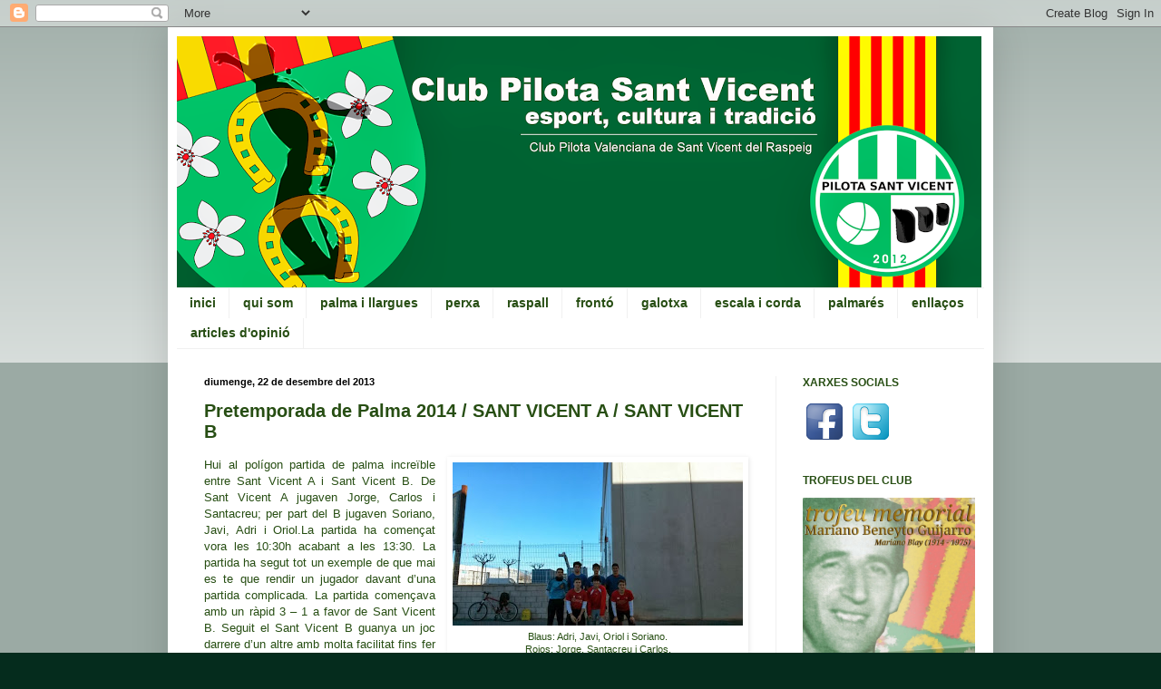

--- FILE ---
content_type: text/html; charset=UTF-8
request_url: https://pilotasantvicent.blogspot.com/2013/
body_size: 44925
content:
<!DOCTYPE html>
<html class='v2' dir='ltr' lang='ca'>
<head>
<link href='https://www.blogger.com/static/v1/widgets/335934321-css_bundle_v2.css' rel='stylesheet' type='text/css'/>
<meta content='width=1100' name='viewport'/>
<meta content='text/html; charset=UTF-8' http-equiv='Content-Type'/>
<meta content='blogger' name='generator'/>
<link href='https://pilotasantvicent.blogspot.com/favicon.ico' rel='icon' type='image/x-icon'/>
<link href='https://pilotasantvicent.blogspot.com/2013/' rel='canonical'/>
<link rel="alternate" type="application/atom+xml" title="Club Pilota Sant Vicent - Atom" href="https://pilotasantvicent.blogspot.com/feeds/posts/default" />
<link rel="alternate" type="application/rss+xml" title="Club Pilota Sant Vicent - RSS" href="https://pilotasantvicent.blogspot.com/feeds/posts/default?alt=rss" />
<link rel="service.post" type="application/atom+xml" title="Club Pilota Sant Vicent - Atom" href="https://www.blogger.com/feeds/3589255742291161285/posts/default" />
<!--Can't find substitution for tag [blog.ieCssRetrofitLinks]-->
<meta content='https://pilotasantvicent.blogspot.com/2013/' property='og:url'/>
<meta content='Club Pilota Sant Vicent' property='og:title'/>
<meta content='Un equip disposat a fer que torne a Sant Vicent del Raspeig la Pilota Valenciana, el nostre esport.

' property='og:description'/>
<title>Club Pilota Sant Vicent: 2013</title>
<style id='page-skin-1' type='text/css'><!--
/*
-----------------------------------------------
Blogger Template Style
Name:     Simple
Designer: Blogger
URL:      www.blogger.com
----------------------------------------------- */
/* Content
----------------------------------------------- */
body {
font: normal normal 12px Arial, Tahoma, Helvetica, FreeSans, sans-serif;
color: #274e13;
background: #052c1d none repeat scroll top left;
padding: 0 40px 40px 40px;
}
html body .region-inner {
min-width: 0;
max-width: 100%;
width: auto;
}
h2 {
font-size: 22px;
}
a:link {
text-decoration:none;
color: #274e13;
}
a:visited {
text-decoration:none;
color: #274e13;
}
a:hover {
text-decoration:underline;
color: #6aa84f;
}
.body-fauxcolumn-outer .fauxcolumn-inner {
background: transparent url(https://resources.blogblog.com/blogblog/data/1kt/simple/body_gradient_tile_light.png) repeat scroll top left;
_background-image: none;
}
.body-fauxcolumn-outer .cap-top {
position: absolute;
z-index: 1;
height: 400px;
width: 100%;
}
.body-fauxcolumn-outer .cap-top .cap-left {
width: 100%;
background: transparent url(https://resources.blogblog.com/blogblog/data/1kt/simple/gradients_light.png) repeat-x scroll top left;
_background-image: none;
}
.content-outer {
-moz-box-shadow: 0 0 40px rgba(0, 0, 0, .15);
-webkit-box-shadow: 0 0 5px rgba(0, 0, 0, .15);
-goog-ms-box-shadow: 0 0 10px #333333;
box-shadow: 0 0 40px rgba(0, 0, 0, .15);
margin-bottom: 1px;
}
.content-inner {
padding: 10px 10px;
}
.content-inner {
background-color: #ffffff;
}
/* Header
----------------------------------------------- */
.header-outer {
background: transparent none repeat-x scroll 0 -400px;
_background-image: none;
}
.Header h1 {
font: normal normal 60px Arial, Tahoma, Helvetica, FreeSans, sans-serif;
color: #64c93a;
text-shadow: -1px -1px 1px rgba(0, 0, 0, .2);
}
.Header h1 a {
color: #64c93a;
}
.Header .description {
font-size: 140%;
color: #818181;
}
.header-inner .Header .titlewrapper {
padding: 22px 30px;
}
.header-inner .Header .descriptionwrapper {
padding: 0 30px;
}
/* Tabs
----------------------------------------------- */
.tabs-inner .section:first-child {
border-top: 1px solid #f0f0f0;
}
.tabs-inner .section:first-child ul {
margin-top: -1px;
border-top: 1px solid #f0f0f0;
border-left: 0 solid #f0f0f0;
border-right: 0 solid #f0f0f0;
}
.tabs-inner .widget ul {
background: transparent url(https://resources.blogblog.com/blogblog/data/1kt/simple/gradients_light.png) repeat-x scroll 0 -800px;
_background-image: none;
border-bottom: 1px solid #f0f0f0;
margin-top: 0;
margin-left: -30px;
margin-right: -30px;
}
.tabs-inner .widget li a {
display: inline-block;
padding: .6em 1em;
font: normal bold 14px Arial, Tahoma, Helvetica, FreeSans, sans-serif;
color: #274e13;
border-left: 1px solid #ffffff;
border-right: 1px solid #f0f0f0;
}
.tabs-inner .widget li:first-child a {
border-left: none;
}
.tabs-inner .widget li.selected a, .tabs-inner .widget li a:hover {
color: #274e13;
background-color: transparent;
text-decoration: none;
}
/* Columns
----------------------------------------------- */
.main-outer {
border-top: 0 solid #f0f0f0;
}
.fauxcolumn-left-outer .fauxcolumn-inner {
border-right: 1px solid #f0f0f0;
}
.fauxcolumn-right-outer .fauxcolumn-inner {
border-left: 1px solid #f0f0f0;
}
/* Headings
----------------------------------------------- */
div.widget > h2,
div.widget h2.title {
margin: 0 0 1em 0;
font: normal bold 12px Arial, Tahoma, Helvetica, FreeSans, sans-serif;
color: #274e13;
}
/* Widgets
----------------------------------------------- */
.widget .zippy {
color: #000000;
text-shadow: 2px 2px 1px rgba(0, 0, 0, .1);
}
.widget .popular-posts ul {
list-style: none;
}
/* Posts
----------------------------------------------- */
h2.date-header {
font: normal bold 11px Arial, Tahoma, Helvetica, FreeSans, sans-serif;
}
.date-header span {
background-color: transparent;
color: #000000;
padding: inherit;
letter-spacing: inherit;
margin: inherit;
}
.main-inner {
padding-top: 30px;
padding-bottom: 30px;
}
.main-inner .column-center-inner {
padding: 0 15px;
}
.main-inner .column-center-inner .section {
margin: 0 15px;
}
.post {
margin: 0 0 25px 0;
}
h3.post-title, .comments h4 {
font: normal bold 20px Arial, Tahoma, Helvetica, FreeSans, sans-serif;
margin: .75em 0 0;
}
.post-body {
font-size: 110%;
line-height: 1.4;
position: relative;
}
.post-body img, .post-body .tr-caption-container, .Profile img, .Image img,
.BlogList .item-thumbnail img {
padding: 2px;
background: transparent;
border: 1px solid transparent;
-moz-box-shadow: 1px 1px 5px rgba(0, 0, 0, .1);
-webkit-box-shadow: 1px 1px 5px rgba(0, 0, 0, .1);
box-shadow: 1px 1px 5px rgba(0, 0, 0, .1);
}
.post-body img, .post-body .tr-caption-container {
padding: 5px;
}
.post-body .tr-caption-container {
color: #274e13;
}
.post-body .tr-caption-container img {
padding: 0;
background: transparent;
border: none;
-moz-box-shadow: 0 0 0 rgba(0, 0, 0, .1);
-webkit-box-shadow: 0 0 0 rgba(0, 0, 0, .1);
box-shadow: 0 0 0 rgba(0, 0, 0, .1);
}
.post-header {
margin: 0 0 1.5em;
line-height: 1.6;
font-size: 90%;
}
.post-footer {
margin: 20px -2px 0;
padding: 5px 10px;
color: #000000;
background-color: transparent;
border-bottom: 1px solid transparent;
line-height: 1.6;
font-size: 90%;
}
#comments .comment-author {
padding-top: 1.5em;
border-top: 1px solid #f0f0f0;
background-position: 0 1.5em;
}
#comments .comment-author:first-child {
padding-top: 0;
border-top: none;
}
.avatar-image-container {
margin: .2em 0 0;
}
#comments .avatar-image-container img {
border: 1px solid transparent;
}
/* Comments
----------------------------------------------- */
.comments .comments-content .icon.blog-author {
background-repeat: no-repeat;
background-image: url([data-uri]);
}
.comments .comments-content .loadmore a {
border-top: 1px solid #000000;
border-bottom: 1px solid #000000;
}
.comments .comment-thread.inline-thread {
background-color: transparent;
}
.comments .continue {
border-top: 2px solid #000000;
}
/* Accents
---------------------------------------------- */
.section-columns td.columns-cell {
border-left: 1px solid #f0f0f0;
}
.blog-pager {
background: transparent none no-repeat scroll top center;
}
.blog-pager-older-link, .home-link,
.blog-pager-newer-link {
background-color: #ffffff;
padding: 5px;
}
.footer-outer {
border-top: 0 dashed #bbbbbb;
}
/* Mobile
----------------------------------------------- */
body.mobile  {
background-size: auto;
}
.mobile .body-fauxcolumn-outer {
background: transparent none repeat scroll top left;
}
.mobile .body-fauxcolumn-outer .cap-top {
background-size: 100% auto;
}
.mobile .content-outer {
-webkit-box-shadow: 0 0 3px rgba(0, 0, 0, .15);
box-shadow: 0 0 3px rgba(0, 0, 0, .15);
}
.mobile .tabs-inner .widget ul {
margin-left: 0;
margin-right: 0;
}
.mobile .post {
margin: 0;
}
.mobile .main-inner .column-center-inner .section {
margin: 0;
}
.mobile .date-header span {
padding: 0.1em 10px;
margin: 0 -10px;
}
.mobile h3.post-title {
margin: 0;
}
.mobile .blog-pager {
background: transparent none no-repeat scroll top center;
}
.mobile .footer-outer {
border-top: none;
}
.mobile .main-inner, .mobile .footer-inner {
background-color: #ffffff;
}
.mobile-index-contents {
color: #274e13;
}
.mobile-link-button {
background-color: #274e13;
}
.mobile-link-button a:link, .mobile-link-button a:visited {
color: #ffffff;
}
.mobile .tabs-inner .section:first-child {
border-top: none;
}
.mobile .tabs-inner .PageList .widget-content {
background-color: transparent;
color: #274e13;
border-top: 1px solid #f0f0f0;
border-bottom: 1px solid #f0f0f0;
}
.mobile .tabs-inner .PageList .widget-content .pagelist-arrow {
border-left: 1px solid #f0f0f0;
}

--></style>
<style id='template-skin-1' type='text/css'><!--
body {
min-width: 910px;
}
.content-outer, .content-fauxcolumn-outer, .region-inner {
min-width: 910px;
max-width: 910px;
_width: 910px;
}
.main-inner .columns {
padding-left: 0px;
padding-right: 230px;
}
.main-inner .fauxcolumn-center-outer {
left: 0px;
right: 230px;
/* IE6 does not respect left and right together */
_width: expression(this.parentNode.offsetWidth -
parseInt("0px") -
parseInt("230px") + 'px');
}
.main-inner .fauxcolumn-left-outer {
width: 0px;
}
.main-inner .fauxcolumn-right-outer {
width: 230px;
}
.main-inner .column-left-outer {
width: 0px;
right: 100%;
margin-left: -0px;
}
.main-inner .column-right-outer {
width: 230px;
margin-right: -230px;
}
#layout {
min-width: 0;
}
#layout .content-outer {
min-width: 0;
width: 800px;
}
#layout .region-inner {
min-width: 0;
width: auto;
}
body#layout div.add_widget {
padding: 8px;
}
body#layout div.add_widget a {
margin-left: 32px;
}
--></style>
<link href='https://www.blogger.com/dyn-css/authorization.css?targetBlogID=3589255742291161285&amp;zx=77a7555e-3adc-4586-b841-28ee93110e73' media='none' onload='if(media!=&#39;all&#39;)media=&#39;all&#39;' rel='stylesheet'/><noscript><link href='https://www.blogger.com/dyn-css/authorization.css?targetBlogID=3589255742291161285&amp;zx=77a7555e-3adc-4586-b841-28ee93110e73' rel='stylesheet'/></noscript>
<meta name='google-adsense-platform-account' content='ca-host-pub-1556223355139109'/>
<meta name='google-adsense-platform-domain' content='blogspot.com'/>

</head>
<body class='loading variant-pale'>
<div class='navbar section' id='navbar' name='Barra de navegació'><div class='widget Navbar' data-version='1' id='Navbar1'><script type="text/javascript">
    function setAttributeOnload(object, attribute, val) {
      if(window.addEventListener) {
        window.addEventListener('load',
          function(){ object[attribute] = val; }, false);
      } else {
        window.attachEvent('onload', function(){ object[attribute] = val; });
      }
    }
  </script>
<div id="navbar-iframe-container"></div>
<script type="text/javascript" src="https://apis.google.com/js/platform.js"></script>
<script type="text/javascript">
      gapi.load("gapi.iframes:gapi.iframes.style.bubble", function() {
        if (gapi.iframes && gapi.iframes.getContext) {
          gapi.iframes.getContext().openChild({
              url: 'https://www.blogger.com/navbar/3589255742291161285?origin\x3dhttps://pilotasantvicent.blogspot.com',
              where: document.getElementById("navbar-iframe-container"),
              id: "navbar-iframe"
          });
        }
      });
    </script><script type="text/javascript">
(function() {
var script = document.createElement('script');
script.type = 'text/javascript';
script.src = '//pagead2.googlesyndication.com/pagead/js/google_top_exp.js';
var head = document.getElementsByTagName('head')[0];
if (head) {
head.appendChild(script);
}})();
</script>
</div></div>
<div class='body-fauxcolumns'>
<div class='fauxcolumn-outer body-fauxcolumn-outer'>
<div class='cap-top'>
<div class='cap-left'></div>
<div class='cap-right'></div>
</div>
<div class='fauxborder-left'>
<div class='fauxborder-right'></div>
<div class='fauxcolumn-inner'>
</div>
</div>
<div class='cap-bottom'>
<div class='cap-left'></div>
<div class='cap-right'></div>
</div>
</div>
</div>
<div class='content'>
<div class='content-fauxcolumns'>
<div class='fauxcolumn-outer content-fauxcolumn-outer'>
<div class='cap-top'>
<div class='cap-left'></div>
<div class='cap-right'></div>
</div>
<div class='fauxborder-left'>
<div class='fauxborder-right'></div>
<div class='fauxcolumn-inner'>
</div>
</div>
<div class='cap-bottom'>
<div class='cap-left'></div>
<div class='cap-right'></div>
</div>
</div>
</div>
<div class='content-outer'>
<div class='content-cap-top cap-top'>
<div class='cap-left'></div>
<div class='cap-right'></div>
</div>
<div class='fauxborder-left content-fauxborder-left'>
<div class='fauxborder-right content-fauxborder-right'></div>
<div class='content-inner'>
<header>
<div class='header-outer'>
<div class='header-cap-top cap-top'>
<div class='cap-left'></div>
<div class='cap-right'></div>
</div>
<div class='fauxborder-left header-fauxborder-left'>
<div class='fauxborder-right header-fauxborder-right'></div>
<div class='region-inner header-inner'>
<div class='header section' id='header' name='Capçalera'><div class='widget Header' data-version='1' id='Header1'>
<div id='header-inner'>
<a href='https://pilotasantvicent.blogspot.com/' style='display: block'>
<img alt='Club Pilota Sant Vicent' height='277px; ' id='Header1_headerimg' src='https://blogger.googleusercontent.com/img/b/R29vZ2xl/AVvXsEh_8pcWyeeN1B8Kbetzqu2eRsz-b7mpwAqVdAlBeq2TloAnZVnQw3-WMOye3Qm-qryqGIa00uRoUSROGeQp9pWyhcdqexaqg0Q9MmQw4VHrR1BMSnTgyjGLeWlwmV7F4wvSj6bHaz6j6SA/s887/cap%25C3%25A7alera7.png' style='display: block' width='887px; '/>
</a>
</div>
</div></div>
</div>
</div>
<div class='header-cap-bottom cap-bottom'>
<div class='cap-left'></div>
<div class='cap-right'></div>
</div>
</div>
</header>
<div class='tabs-outer'>
<div class='tabs-cap-top cap-top'>
<div class='cap-left'></div>
<div class='cap-right'></div>
</div>
<div class='fauxborder-left tabs-fauxborder-left'>
<div class='fauxborder-right tabs-fauxborder-right'></div>
<div class='region-inner tabs-inner'>
<div class='tabs section' id='crosscol' name='Multicolumnes'><div class='widget PageList' data-version='1' id='PageList1'>
<h2>Pàgines</h2>
<div class='widget-content'>
<ul>
<li>
<a href='https://pilotasantvicent.blogspot.com/'>inici</a>
</li>
<li>
<a href='http://pilotasantvicent.blogspot.com/p/qui.html'>qui som</a>
</li>
<li>
<a href='https://pilotasantvicent.blogspot.com/p/palmallargues.html'>palma i llargues</a>
</li>
<li>
<a href='http://pilotasantvicent.blogspot.com/p/perxa.html'>perxa</a>
</li>
<li>
<a href='https://pilotasantvicent.blogspot.com/p/raspall.html'>raspall</a>
</li>
<li>
<a href='https://pilotasantvicent.blogspot.com/p/fronto-valencia.html'>frontó</a>
</li>
<li>
<a href='http://pilotasantvicent.blogspot.com/p/galotxa_13.html'>galotxa</a>
</li>
<li>
<a href='http://pilotasantvicent.blogspot.com/p/escala-i-corda.html'>escala i corda</a>
</li>
<li>
<a href='https://pilotasantvicent.blogspot.com/p/palmares.html'>palmarés</a>
</li>
<li>
<a href='https://pilotasantvicent.blogspot.com/p/enllacos.html'>enllaços</a>
</li>
<li>
<a href='https://pilotasantvicent.blogspot.com/p/articles-dopinio.html'>articles d'opinió</a>
</li>
</ul>
<div class='clear'></div>
</div>
</div></div>
<div class='tabs no-items section' id='crosscol-overflow' name='Cross-Column 2'></div>
</div>
</div>
<div class='tabs-cap-bottom cap-bottom'>
<div class='cap-left'></div>
<div class='cap-right'></div>
</div>
</div>
<div class='main-outer'>
<div class='main-cap-top cap-top'>
<div class='cap-left'></div>
<div class='cap-right'></div>
</div>
<div class='fauxborder-left main-fauxborder-left'>
<div class='fauxborder-right main-fauxborder-right'></div>
<div class='region-inner main-inner'>
<div class='columns fauxcolumns'>
<div class='fauxcolumn-outer fauxcolumn-center-outer'>
<div class='cap-top'>
<div class='cap-left'></div>
<div class='cap-right'></div>
</div>
<div class='fauxborder-left'>
<div class='fauxborder-right'></div>
<div class='fauxcolumn-inner'>
</div>
</div>
<div class='cap-bottom'>
<div class='cap-left'></div>
<div class='cap-right'></div>
</div>
</div>
<div class='fauxcolumn-outer fauxcolumn-left-outer'>
<div class='cap-top'>
<div class='cap-left'></div>
<div class='cap-right'></div>
</div>
<div class='fauxborder-left'>
<div class='fauxborder-right'></div>
<div class='fauxcolumn-inner'>
</div>
</div>
<div class='cap-bottom'>
<div class='cap-left'></div>
<div class='cap-right'></div>
</div>
</div>
<div class='fauxcolumn-outer fauxcolumn-right-outer'>
<div class='cap-top'>
<div class='cap-left'></div>
<div class='cap-right'></div>
</div>
<div class='fauxborder-left'>
<div class='fauxborder-right'></div>
<div class='fauxcolumn-inner'>
</div>
</div>
<div class='cap-bottom'>
<div class='cap-left'></div>
<div class='cap-right'></div>
</div>
</div>
<!-- corrects IE6 width calculation -->
<div class='columns-inner'>
<div class='column-center-outer'>
<div class='column-center-inner'>
<div class='main section' id='main' name='Principal'><div class='widget Blog' data-version='1' id='Blog1'>
<div class='blog-posts hfeed'>

          <div class="date-outer">
        
<h2 class='date-header'><span>diumenge, 22 de desembre del 2013</span></h2>

          <div class="date-posts">
        
<div class='post-outer'>
<div class='post hentry uncustomized-post-template' itemprop='blogPost' itemscope='itemscope' itemtype='http://schema.org/BlogPosting'>
<meta content='https://blogger.googleusercontent.com/img/b/R29vZ2xl/AVvXsEhEbJ_iLSQmt2wziwnRFHwcD0amox3o4cMC1-nJYxxi7INKJRUh1l8DUaZdXDpy_Qv_9XNJIFCqrQFtCzL3CxuXP1W3NU8piLnynyi3ydfGpHF-EUNb57bfOTVjsg3_kFUUx0ECS1mU-vg/s320/IMG-20131222-WA0001.jpg' itemprop='image_url'/>
<meta content='3589255742291161285' itemprop='blogId'/>
<meta content='2416401939661544150' itemprop='postId'/>
<a name='2416401939661544150'></a>
<h3 class='post-title entry-title' itemprop='name'>
<a href='https://pilotasantvicent.blogspot.com/2013/12/pretemporada-de-palma-2014-sant-vicent.html'>Pretemporada de Palma 2014 / SANT VICENT A / SANT VICENT B</a>
</h3>
<div class='post-header'>
<div class='post-header-line-1'></div>
</div>
<div class='post-body entry-content' id='post-body-2416401939661544150' itemprop='description articleBody'>
<div class="separator" style="clear: both; text-align: justify;">
<table cellpadding="0" cellspacing="0" class="tr-caption-container" style="clear: right; float: right; margin-bottom: 1em; margin-left: 1em; text-align: right;"><tbody>
<tr><td style="text-align: center;"><a href="https://blogger.googleusercontent.com/img/b/R29vZ2xl/AVvXsEhEbJ_iLSQmt2wziwnRFHwcD0amox3o4cMC1-nJYxxi7INKJRUh1l8DUaZdXDpy_Qv_9XNJIFCqrQFtCzL3CxuXP1W3NU8piLnynyi3ydfGpHF-EUNb57bfOTVjsg3_kFUUx0ECS1mU-vg/s1600/IMG-20131222-WA0001.jpg" imageanchor="1" style="clear: right; margin-bottom: 1em; margin-left: auto; margin-right: auto;"><img border="0" closure_lm_394523="null" gua="true" height="180" src="https://blogger.googleusercontent.com/img/b/R29vZ2xl/AVvXsEhEbJ_iLSQmt2wziwnRFHwcD0amox3o4cMC1-nJYxxi7INKJRUh1l8DUaZdXDpy_Qv_9XNJIFCqrQFtCzL3CxuXP1W3NU8piLnynyi3ydfGpHF-EUNb57bfOTVjsg3_kFUUx0ECS1mU-vg/s320/IMG-20131222-WA0001.jpg" width="320" /></a></td></tr>
<tr><td class="tr-caption" style="text-align: center;">Blaus: Adri, Javi, Oriol i Soriano.<br />Rojos: Jorge, Santacreu i Carlos.</td></tr>
</tbody></table>
Hui al polígon partida de palma increïble entre Sant Vicent A i Sant Vicent B. De Sant Vicent A jugaven Jorge, Carlos i Santacreu; per part del B jugaven Soriano, Javi, Adri i Oriol.La partida ha començat vora les 10:30h acabant a les 13:30. La partida ha segut tot un exemple de que mai es te que rendir un jugador davant d&#8217;una partida complicada. La partida començava amb un ràpid 3 &#8211; <st1:metricconverter productid="1 a" w:st="on">1 a</st1:metricconverter> favor de Sant Vicent B. Seguit el Sant Vicent B guanya un joc darrere d&#8217;un altre amb molta facilitat fins fer el 8 &#8211; 1, en aquest moment Sant Vicent A ha tret forces i ha fet un 8 &#8211; 4 acabant amb un 9 &#8211; <st1:metricconverter productid="4 a" w:st="on">4 a</st1:metricconverter> favor de Sant Vicent B. A partir d&#8217;ací la partida ha tingut jocs renyits i igualats fent el 9 &#8211; 9 d&#8217;una partida en la que els tres jugadors del equip A han començat pràcticament enfonsats moralment. Finalment amb un val per 15 i una ratlla el Sant Vicent A guanyava una partida que mostra que en el club de Sant Vicent mai es rendeix ningú. També dir que el Sant Vicent B amb jugadors amb pocs mesos de rodatge ha fet una partida espectacular mostrant que son un equip fort i decidit a donar guerra. Ànim cavallers i va de bo! A seguir jugant!</div>
<div style='clear: both;'></div>
</div>
<div class='post-footer'>
<div class='post-footer-line post-footer-line-1'>
<span class='post-author vcard'>
Publicat per
<span class='fn' itemprop='author' itemscope='itemscope' itemtype='http://schema.org/Person'>
<meta content='https://www.blogger.com/profile/14198622617071439940' itemprop='url'/>
<a class='g-profile' href='https://www.blogger.com/profile/14198622617071439940' rel='author' title='author profile'>
<span itemprop='name'>l&#39;administrador</span>
</a>
</span>
</span>
<span class='post-timestamp'>
a
<meta content='https://pilotasantvicent.blogspot.com/2013/12/pretemporada-de-palma-2014-sant-vicent.html' itemprop='url'/>
<a class='timestamp-link' href='https://pilotasantvicent.blogspot.com/2013/12/pretemporada-de-palma-2014-sant-vicent.html' rel='bookmark' title='permanent link'><abbr class='published' itemprop='datePublished' title='2013-12-22T17:54:00+01:00'>17:54</abbr></a>
</span>
<span class='post-comment-link'>
<a class='comment-link' href='https://pilotasantvicent.blogspot.com/2013/12/pretemporada-de-palma-2014-sant-vicent.html#comment-form' onclick=''>
Cap comentari:
  </a>
</span>
<span class='post-icons'>
<span class='item-control blog-admin pid-1685437097'>
<a href='https://www.blogger.com/post-edit.g?blogID=3589255742291161285&postID=2416401939661544150&from=pencil' title='Modificar el missatge'>
<img alt='' class='icon-action' height='18' src='https://resources.blogblog.com/img/icon18_edit_allbkg.gif' width='18'/>
</a>
</span>
</span>
<div class='post-share-buttons goog-inline-block'>
<a class='goog-inline-block share-button sb-email' href='https://www.blogger.com/share-post.g?blogID=3589255742291161285&postID=2416401939661544150&target=email' target='_blank' title='Envia per correu electrònic'><span class='share-button-link-text'>Envia per correu electrònic</span></a><a class='goog-inline-block share-button sb-blog' href='https://www.blogger.com/share-post.g?blogID=3589255742291161285&postID=2416401939661544150&target=blog' onclick='window.open(this.href, "_blank", "height=270,width=475"); return false;' target='_blank' title='BlogThis!'><span class='share-button-link-text'>BlogThis!</span></a><a class='goog-inline-block share-button sb-twitter' href='https://www.blogger.com/share-post.g?blogID=3589255742291161285&postID=2416401939661544150&target=twitter' target='_blank' title='Comparteix a X'><span class='share-button-link-text'>Comparteix a X</span></a><a class='goog-inline-block share-button sb-facebook' href='https://www.blogger.com/share-post.g?blogID=3589255742291161285&postID=2416401939661544150&target=facebook' onclick='window.open(this.href, "_blank", "height=430,width=640"); return false;' target='_blank' title='Comparteix a Facebook'><span class='share-button-link-text'>Comparteix a Facebook</span></a><a class='goog-inline-block share-button sb-pinterest' href='https://www.blogger.com/share-post.g?blogID=3589255742291161285&postID=2416401939661544150&target=pinterest' target='_blank' title='Comparteix a Pinterest'><span class='share-button-link-text'>Comparteix a Pinterest</span></a>
</div>
</div>
<div class='post-footer-line post-footer-line-2'>
<span class='post-labels'>
</span>
</div>
<div class='post-footer-line post-footer-line-3'>
<span class='post-location'>
</span>
</div>
</div>
</div>
</div>

          </div></div>
        

          <div class="date-outer">
        
<h2 class='date-header'><span>dilluns, 16 de desembre del 2013</span></h2>

          <div class="date-posts">
        
<div class='post-outer'>
<div class='post hentry uncustomized-post-template' itemprop='blogPost' itemscope='itemscope' itemtype='http://schema.org/BlogPosting'>
<meta content='https://blogger.googleusercontent.com/img/b/R29vZ2xl/AVvXsEhoejHLMocsOYT4DlCF1cSAajVcDLM0D258x7yeHI-np3nrRuiY04vX2S4CRNAG7Frxi71og5TyF7iKTpVzE0PNv_ZhOtGxZe7gVKgLd5jQbETznyKiHInnghKLcmmtV1DnlAaGyr04UvU/s320/BbjDPWJIEAAldSP.jpg' itemprop='image_url'/>
<meta content='3589255742291161285' itemprop='blogId'/>
<meta content='3829286110481405788' itemprop='postId'/>
<a name='3829286110481405788'></a>
<h3 class='post-title entry-title' itemprop='name'>
<a href='https://pilotasantvicent.blogspot.com/2013/12/bo-pues-la-primera-partida-de-la.html'>Pretemporada de Palma 2014 / SANT VICENT A</a>
</h3>
<div class='post-header'>
<div class='post-header-line-1'></div>
</div>
<div class='post-body entry-content' id='post-body-3829286110481405788' itemprop='description articleBody'>
<table cellpadding="0" cellspacing="0" class="tr-caption-container" style="float: right; margin-left: 1em; text-align: right;"><tbody>
<tr><td style="text-align: center;"><a href="https://blogger.googleusercontent.com/img/b/R29vZ2xl/AVvXsEhoejHLMocsOYT4DlCF1cSAajVcDLM0D258x7yeHI-np3nrRuiY04vX2S4CRNAG7Frxi71og5TyF7iKTpVzE0PNv_ZhOtGxZe7gVKgLd5jQbETznyKiHInnghKLcmmtV1DnlAaGyr04UvU/s1600/BbjDPWJIEAAldSP.jpg" imageanchor="1" style="clear: right; margin-bottom: 1em; margin-left: auto; margin-right: auto;"><img border="0" closure_lm_945178="null" dua="true" height="240" src="https://blogger.googleusercontent.com/img/b/R29vZ2xl/AVvXsEhoejHLMocsOYT4DlCF1cSAajVcDLM0D258x7yeHI-np3nrRuiY04vX2S4CRNAG7Frxi71og5TyF7iKTpVzE0PNv_ZhOtGxZe7gVKgLd5jQbETznyKiHInnghKLcmmtV1DnlAaGyr04UvU/s320/BbjDPWJIEAAldSP.jpg" width="320" /></a></td></tr>
<tr><td class="tr-caption" style="text-align: center;">Sant Vicent de blau: Paco, Santacreu, Carlos, Nando i Jorge.</td></tr>
</tbody></table>
<div style="text-align: justify;">
Bo pues la primera partida de la pretemporada va ser un triomf per a club. El passat 14/12/13 al carrer artificial de Tibi a les 17 30h començava la partida entre Tibi i Sant Vicent A. Esta partida va durar quasi més de dos hores. Tots els jocs van estar igualats però l&#8217;esforç de Sant Vicent els va donar la victòria per 4 &#8211; 10! </div>
<div style="text-align: justify;">
Bo ara a seguir amb la pretemporada, però el pròxim partit serà l&#8217;any que ve! </div>
<div style="text-align: justify;">
Va de Bo!</div>
<div style="border-bottom: medium none; border-left: medium none; border-right: medium none; border-top: medium none;">
<br /></div>
<br />
<div style='clear: both;'></div>
</div>
<div class='post-footer'>
<div class='post-footer-line post-footer-line-1'>
<span class='post-author vcard'>
Publicat per
<span class='fn' itemprop='author' itemscope='itemscope' itemtype='http://schema.org/Person'>
<meta content='https://www.blogger.com/profile/14198622617071439940' itemprop='url'/>
<a class='g-profile' href='https://www.blogger.com/profile/14198622617071439940' rel='author' title='author profile'>
<span itemprop='name'>l&#39;administrador</span>
</a>
</span>
</span>
<span class='post-timestamp'>
a
<meta content='https://pilotasantvicent.blogspot.com/2013/12/bo-pues-la-primera-partida-de-la.html' itemprop='url'/>
<a class='timestamp-link' href='https://pilotasantvicent.blogspot.com/2013/12/bo-pues-la-primera-partida-de-la.html' rel='bookmark' title='permanent link'><abbr class='published' itemprop='datePublished' title='2013-12-16T18:33:00+01:00'>18:33</abbr></a>
</span>
<span class='post-comment-link'>
<a class='comment-link' href='https://pilotasantvicent.blogspot.com/2013/12/bo-pues-la-primera-partida-de-la.html#comment-form' onclick=''>
Cap comentari:
  </a>
</span>
<span class='post-icons'>
<span class='item-control blog-admin pid-1685437097'>
<a href='https://www.blogger.com/post-edit.g?blogID=3589255742291161285&postID=3829286110481405788&from=pencil' title='Modificar el missatge'>
<img alt='' class='icon-action' height='18' src='https://resources.blogblog.com/img/icon18_edit_allbkg.gif' width='18'/>
</a>
</span>
</span>
<div class='post-share-buttons goog-inline-block'>
<a class='goog-inline-block share-button sb-email' href='https://www.blogger.com/share-post.g?blogID=3589255742291161285&postID=3829286110481405788&target=email' target='_blank' title='Envia per correu electrònic'><span class='share-button-link-text'>Envia per correu electrònic</span></a><a class='goog-inline-block share-button sb-blog' href='https://www.blogger.com/share-post.g?blogID=3589255742291161285&postID=3829286110481405788&target=blog' onclick='window.open(this.href, "_blank", "height=270,width=475"); return false;' target='_blank' title='BlogThis!'><span class='share-button-link-text'>BlogThis!</span></a><a class='goog-inline-block share-button sb-twitter' href='https://www.blogger.com/share-post.g?blogID=3589255742291161285&postID=3829286110481405788&target=twitter' target='_blank' title='Comparteix a X'><span class='share-button-link-text'>Comparteix a X</span></a><a class='goog-inline-block share-button sb-facebook' href='https://www.blogger.com/share-post.g?blogID=3589255742291161285&postID=3829286110481405788&target=facebook' onclick='window.open(this.href, "_blank", "height=430,width=640"); return false;' target='_blank' title='Comparteix a Facebook'><span class='share-button-link-text'>Comparteix a Facebook</span></a><a class='goog-inline-block share-button sb-pinterest' href='https://www.blogger.com/share-post.g?blogID=3589255742291161285&postID=3829286110481405788&target=pinterest' target='_blank' title='Comparteix a Pinterest'><span class='share-button-link-text'>Comparteix a Pinterest</span></a>
</div>
</div>
<div class='post-footer-line post-footer-line-2'>
<span class='post-labels'>
</span>
</div>
<div class='post-footer-line post-footer-line-3'>
<span class='post-location'>
</span>
</div>
</div>
</div>
</div>

          </div></div>
        

          <div class="date-outer">
        
<h2 class='date-header'><span>dijous, 5 de desembre del 2013</span></h2>

          <div class="date-posts">
        
<div class='post-outer'>
<div class='post hentry uncustomized-post-template' itemprop='blogPost' itemscope='itemscope' itemtype='http://schema.org/BlogPosting'>
<meta content='https://blogger.googleusercontent.com/img/b/R29vZ2xl/AVvXsEjf35tazPIGxwbvfa5LqpJJhNMupZEMZbhI75Jm4kaMCROJL8Wvxo-jSNjTwTVBtXf-peLMvbXvt9FzEWYs4YjYvw1mQLsB6P5kV8CTREx2FSJ_VvdDv4gHpupzpFmEhFF8fHQBwajve70/s320/399551_587218097974784_335637534_n.jpg' itemprop='image_url'/>
<meta content='3589255742291161285' itemprop='blogId'/>
<meta content='4789313087330740264' itemprop='postId'/>
<a name='4789313087330740264'></a>
<h3 class='post-title entry-title' itemprop='name'>
<a href='https://pilotasantvicent.blogspot.com/2013/12/enguany-ja-hem-acabat-lactivitat-del.html'>Pilota Sant Vicent i fi del 2013</a>
</h3>
<div class='post-header'>
<div class='post-header-line-1'></div>
</div>
<div class='post-body entry-content' id='post-body-4789313087330740264' itemprop='description articleBody'>
<table cellpadding="0" cellspacing="0" class="tr-caption-container" style="float: right; margin-left: 1em; text-align: right;"><tbody>
<tr><td style="text-align: center;"><a href="https://blogger.googleusercontent.com/img/b/R29vZ2xl/AVvXsEjf35tazPIGxwbvfa5LqpJJhNMupZEMZbhI75Jm4kaMCROJL8Wvxo-jSNjTwTVBtXf-peLMvbXvt9FzEWYs4YjYvw1mQLsB6P5kV8CTREx2FSJ_VvdDv4gHpupzpFmEhFF8fHQBwajve70/s1600/399551_587218097974784_335637534_n.jpg" imageanchor="1" style="clear: right; margin-bottom: 1em; margin-left: auto; margin-right: auto;"><img border="0" closure_lm_155609="null" eua="true" height="213" src="https://blogger.googleusercontent.com/img/b/R29vZ2xl/AVvXsEjf35tazPIGxwbvfa5LqpJJhNMupZEMZbhI75Jm4kaMCROJL8Wvxo-jSNjTwTVBtXf-peLMvbXvt9FzEWYs4YjYvw1mQLsB6P5kV8CTREx2FSJ_VvdDv4gHpupzpFmEhFF8fHQBwajve70/s320/399551_587218097974784_335637534_n.jpg" width="320" /></a></td></tr>
<tr><td class="tr-caption" style="text-align: center;">Equip de palma 2013</td></tr>
</tbody></table>
<div style="text-align: justify;">
&nbsp; Enguany ja hem acabat l&#8217;activitat del club però ha sigut un any emocionant amb sorpreses en cada lliga disputada. Soles dir que l&#8217;any que ve començarem l&#8217;activitat en la lliga de palma en dos equips en segona. Sant Vicent A i Sant Vicent B! Seguit es te pensat participar en perxa, en raspall i en escala i corda; però l&#8217;any es molt llarc i ja es vora. El que si es segur es que seguir-me amb els trofeus interns del club com &#8220;El II trofeu a galotxa Santíssima Trinitat&#8221; (Verdegàs), &#8220;El I trofeu a frontó santa Bàrbara&#8221; (Tàrbena) i &#8220;El I trofeu a palma Sant Vicent&#8221; (Sant Vicent del Raspeig). </div>
<div style="text-align: justify;">
&nbsp; Agrair en aquest primer any tot el suport que hem tingut tant com el de gent del poble, clubs, jugadors de tot arreu, aficionats&#8230; recordar-vos la nostra activitat al facebook i twitter i esperar que si teniu un ratet aprofiteu i vos arrimeu i jugueu en nosaltres a Pilota Valenciana! </div>
<div style="text-align: justify;">
<br /></div>
<div style="text-align: justify;">
Bon Nadal a tots i feliç any nou!</div>
<div style="text-align: justify;">
<br /></div>
<div style="text-align: justify;">
&nbsp;Va de Bo; Cavallers!</div>
<br />
<div style='clear: both;'></div>
</div>
<div class='post-footer'>
<div class='post-footer-line post-footer-line-1'>
<span class='post-author vcard'>
Publicat per
<span class='fn' itemprop='author' itemscope='itemscope' itemtype='http://schema.org/Person'>
<meta content='https://www.blogger.com/profile/14198622617071439940' itemprop='url'/>
<a class='g-profile' href='https://www.blogger.com/profile/14198622617071439940' rel='author' title='author profile'>
<span itemprop='name'>l&#39;administrador</span>
</a>
</span>
</span>
<span class='post-timestamp'>
a
<meta content='https://pilotasantvicent.blogspot.com/2013/12/enguany-ja-hem-acabat-lactivitat-del.html' itemprop='url'/>
<a class='timestamp-link' href='https://pilotasantvicent.blogspot.com/2013/12/enguany-ja-hem-acabat-lactivitat-del.html' rel='bookmark' title='permanent link'><abbr class='published' itemprop='datePublished' title='2013-12-05T02:42:00+01:00'>02:42</abbr></a>
</span>
<span class='post-comment-link'>
<a class='comment-link' href='https://pilotasantvicent.blogspot.com/2013/12/enguany-ja-hem-acabat-lactivitat-del.html#comment-form' onclick=''>
Cap comentari:
  </a>
</span>
<span class='post-icons'>
<span class='item-control blog-admin pid-1685437097'>
<a href='https://www.blogger.com/post-edit.g?blogID=3589255742291161285&postID=4789313087330740264&from=pencil' title='Modificar el missatge'>
<img alt='' class='icon-action' height='18' src='https://resources.blogblog.com/img/icon18_edit_allbkg.gif' width='18'/>
</a>
</span>
</span>
<div class='post-share-buttons goog-inline-block'>
<a class='goog-inline-block share-button sb-email' href='https://www.blogger.com/share-post.g?blogID=3589255742291161285&postID=4789313087330740264&target=email' target='_blank' title='Envia per correu electrònic'><span class='share-button-link-text'>Envia per correu electrònic</span></a><a class='goog-inline-block share-button sb-blog' href='https://www.blogger.com/share-post.g?blogID=3589255742291161285&postID=4789313087330740264&target=blog' onclick='window.open(this.href, "_blank", "height=270,width=475"); return false;' target='_blank' title='BlogThis!'><span class='share-button-link-text'>BlogThis!</span></a><a class='goog-inline-block share-button sb-twitter' href='https://www.blogger.com/share-post.g?blogID=3589255742291161285&postID=4789313087330740264&target=twitter' target='_blank' title='Comparteix a X'><span class='share-button-link-text'>Comparteix a X</span></a><a class='goog-inline-block share-button sb-facebook' href='https://www.blogger.com/share-post.g?blogID=3589255742291161285&postID=4789313087330740264&target=facebook' onclick='window.open(this.href, "_blank", "height=430,width=640"); return false;' target='_blank' title='Comparteix a Facebook'><span class='share-button-link-text'>Comparteix a Facebook</span></a><a class='goog-inline-block share-button sb-pinterest' href='https://www.blogger.com/share-post.g?blogID=3589255742291161285&postID=4789313087330740264&target=pinterest' target='_blank' title='Comparteix a Pinterest'><span class='share-button-link-text'>Comparteix a Pinterest</span></a>
</div>
</div>
<div class='post-footer-line post-footer-line-2'>
<span class='post-labels'>
</span>
</div>
<div class='post-footer-line post-footer-line-3'>
<span class='post-location'>
</span>
</div>
</div>
</div>
</div>
<div class='post-outer'>
<div class='post hentry uncustomized-post-template' itemprop='blogPost' itemscope='itemscope' itemtype='http://schema.org/BlogPosting'>
<meta content='3589255742291161285' itemprop='blogId'/>
<meta content='7613665929835912392' itemprop='postId'/>
<a name='7613665929835912392'></a>
<h3 class='post-title entry-title' itemprop='name'>
<a href='https://pilotasantvicent.blogspot.com/2013/12/fi-de-la-lliga-de-raspall-2013.html'>Fi de la lliga de raspall 2013</a>
</h3>
<div class='post-header'>
<div class='post-header-line-1'></div>
</div>
<div class='post-body entry-content' id='post-body-7613665929835912392' itemprop='description articleBody'>
<div style="text-align: justify;">
Bo la lliga de raspall s'acabat i amb resultats positius per al club amb l&#8217;arribada de Sant Vicent C a quarts de final. Els altres clubs finalment van caure en els grups amb partides amb moltes derrotes pròpies de un primer any de lliga. Recordem que enguany vam presentar cinc equips, equips que han defensat el cor de Sant Vicent en tot el que tenien i més. Gràcies club i ara a seguir endavant i a jugar la lliga de palma!</div>
<div style='clear: both;'></div>
</div>
<div class='post-footer'>
<div class='post-footer-line post-footer-line-1'>
<span class='post-author vcard'>
Publicat per
<span class='fn' itemprop='author' itemscope='itemscope' itemtype='http://schema.org/Person'>
<meta content='https://www.blogger.com/profile/14198622617071439940' itemprop='url'/>
<a class='g-profile' href='https://www.blogger.com/profile/14198622617071439940' rel='author' title='author profile'>
<span itemprop='name'>l&#39;administrador</span>
</a>
</span>
</span>
<span class='post-timestamp'>
a
<meta content='https://pilotasantvicent.blogspot.com/2013/12/fi-de-la-lliga-de-raspall-2013.html' itemprop='url'/>
<a class='timestamp-link' href='https://pilotasantvicent.blogspot.com/2013/12/fi-de-la-lliga-de-raspall-2013.html' rel='bookmark' title='permanent link'><abbr class='published' itemprop='datePublished' title='2013-12-05T00:02:00+01:00'>00:02</abbr></a>
</span>
<span class='post-comment-link'>
<a class='comment-link' href='https://pilotasantvicent.blogspot.com/2013/12/fi-de-la-lliga-de-raspall-2013.html#comment-form' onclick=''>
Cap comentari:
  </a>
</span>
<span class='post-icons'>
<span class='item-control blog-admin pid-1685437097'>
<a href='https://www.blogger.com/post-edit.g?blogID=3589255742291161285&postID=7613665929835912392&from=pencil' title='Modificar el missatge'>
<img alt='' class='icon-action' height='18' src='https://resources.blogblog.com/img/icon18_edit_allbkg.gif' width='18'/>
</a>
</span>
</span>
<div class='post-share-buttons goog-inline-block'>
<a class='goog-inline-block share-button sb-email' href='https://www.blogger.com/share-post.g?blogID=3589255742291161285&postID=7613665929835912392&target=email' target='_blank' title='Envia per correu electrònic'><span class='share-button-link-text'>Envia per correu electrònic</span></a><a class='goog-inline-block share-button sb-blog' href='https://www.blogger.com/share-post.g?blogID=3589255742291161285&postID=7613665929835912392&target=blog' onclick='window.open(this.href, "_blank", "height=270,width=475"); return false;' target='_blank' title='BlogThis!'><span class='share-button-link-text'>BlogThis!</span></a><a class='goog-inline-block share-button sb-twitter' href='https://www.blogger.com/share-post.g?blogID=3589255742291161285&postID=7613665929835912392&target=twitter' target='_blank' title='Comparteix a X'><span class='share-button-link-text'>Comparteix a X</span></a><a class='goog-inline-block share-button sb-facebook' href='https://www.blogger.com/share-post.g?blogID=3589255742291161285&postID=7613665929835912392&target=facebook' onclick='window.open(this.href, "_blank", "height=430,width=640"); return false;' target='_blank' title='Comparteix a Facebook'><span class='share-button-link-text'>Comparteix a Facebook</span></a><a class='goog-inline-block share-button sb-pinterest' href='https://www.blogger.com/share-post.g?blogID=3589255742291161285&postID=7613665929835912392&target=pinterest' target='_blank' title='Comparteix a Pinterest'><span class='share-button-link-text'>Comparteix a Pinterest</span></a>
</div>
</div>
<div class='post-footer-line post-footer-line-2'>
<span class='post-labels'>
</span>
</div>
<div class='post-footer-line post-footer-line-3'>
<span class='post-location'>
</span>
</div>
</div>
</div>
</div>

          </div></div>
        

          <div class="date-outer">
        
<h2 class='date-header'><span>diumenge, 15 de setembre del 2013</span></h2>

          <div class="date-posts">
        
<div class='post-outer'>
<div class='post hentry uncustomized-post-template' itemprop='blogPost' itemscope='itemscope' itemtype='http://schema.org/BlogPosting'>
<meta content='https://blogger.googleusercontent.com/img/b/R29vZ2xl/AVvXsEiCKJhQrt-yJdn3PllsWDiJs6I9joKEErSSO4CIClxvMWFkTg_L_8oz0_DR9-byfr2ozt2PqyGWsP0VhURLE-R-22jhgBCXLJb_6SnGGPw9wMwbg_QEzVNL6DVcmumQSAmUUGKKQgXntQ4/s320/IMG-20130915-WA0001.jpg' itemprop='image_url'/>
<meta content='3589255742291161285' itemprop='blogId'/>
<meta content='3274436356856948587' itemprop='postId'/>
<a name='3274436356856948587'></a>
<h3 class='post-title entry-title' itemprop='name'>
<a href='https://pilotasantvicent.blogspot.com/2013/09/nando-i-santacreu-sv-contra-jorge-i.html'>Crònica de la segona jornada de la lliga de Raspall</a>
</h3>
<div class='post-header'>
<div class='post-header-line-1'></div>
</div>
<div class='post-body entry-content' id='post-body-3274436356856948587' itemprop='description articleBody'>
<table cellpadding="0" cellspacing="0" class="tr-caption-container" style="float: right; margin-left: 1em; text-align: right;"><tbody>
<tr><td style="text-align: center;"><a href="https://blogger.googleusercontent.com/img/b/R29vZ2xl/AVvXsEiCKJhQrt-yJdn3PllsWDiJs6I9joKEErSSO4CIClxvMWFkTg_L_8oz0_DR9-byfr2ozt2PqyGWsP0VhURLE-R-22jhgBCXLJb_6SnGGPw9wMwbg_QEzVNL6DVcmumQSAmUUGKKQgXntQ4/s1600/IMG-20130915-WA0001.jpg" imageanchor="1" style="clear: right; margin-bottom: 1em; margin-left: auto; margin-right: auto;"><img border="0" height="240" src="https://blogger.googleusercontent.com/img/b/R29vZ2xl/AVvXsEiCKJhQrt-yJdn3PllsWDiJs6I9joKEErSSO4CIClxvMWFkTg_L_8oz0_DR9-byfr2ozt2PqyGWsP0VhURLE-R-22jhgBCXLJb_6SnGGPw9wMwbg_QEzVNL6DVcmumQSAmUUGKKQgXntQ4/s320/IMG-20130915-WA0001.jpg" width="320" /></a></td></tr>
<tr><td class="tr-caption" style="text-align: center;">Nando i Santacreu (SV-A) contra Jorge i Tendre II (SV-B)</td></tr>
</tbody></table>
<div style="text-align: justify;">
<span style="font-size: small;"><span style="color: #274e13; font-family: Arial,Helvetica,sans-serif;">Este cap de 
setmana només hem tingut una partida, ja que el Sant Vicent C 
descansava, els Sant Vicent D i E van ajornar la partida que els 
enfrontava i el A i el B jugaven el segon derby sanvicenter.</span></span></div>
<div style="text-align: justify;">
</div>
<div style="text-align: justify;">
<span style="font-size: small;"><span style="color: #274e13; font-family: Arial,Helvetica,sans-serif;">El dissabte passat al Trinquet de Benidorm es va jugar el <i>derby </i>santvicenter
 del segon grup de 4ªB. La partida estava molt igualada al principi fins
 al 10-10 però finalment es van imposar els jugadors del Sant Vicent A 
(25-10).</span></span><br />
<br />
<span style="font-size: small;"><span style="color: #274e13; font-family: Arial,Helvetica,sans-serif;">El Sant Vicent A es col&#183;loca segon al seu grup a un punt del Cocentaina i empatat amb el Planes B.</span></span><br />
<br />
<span style="font-size: small;"><span style="color: #274e13; font-family: Arial,Helvetica,sans-serif;"><a href="http://pilotasantvicent.blogspot.com.es/p/raspall.html">Veure resultats&gt;&gt;&gt;</a> </span></span></div>
<div style='clear: both;'></div>
</div>
<div class='post-footer'>
<div class='post-footer-line post-footer-line-1'>
<span class='post-author vcard'>
Publicat per
<span class='fn' itemprop='author' itemscope='itemscope' itemtype='http://schema.org/Person'>
<meta content='https://www.blogger.com/profile/14198622617071439940' itemprop='url'/>
<a class='g-profile' href='https://www.blogger.com/profile/14198622617071439940' rel='author' title='author profile'>
<span itemprop='name'>l&#39;administrador</span>
</a>
</span>
</span>
<span class='post-timestamp'>
a
<meta content='https://pilotasantvicent.blogspot.com/2013/09/nando-i-santacreu-sv-contra-jorge-i.html' itemprop='url'/>
<a class='timestamp-link' href='https://pilotasantvicent.blogspot.com/2013/09/nando-i-santacreu-sv-contra-jorge-i.html' rel='bookmark' title='permanent link'><abbr class='published' itemprop='datePublished' title='2013-09-15T17:38:00+02:00'>17:38</abbr></a>
</span>
<span class='post-comment-link'>
<a class='comment-link' href='https://pilotasantvicent.blogspot.com/2013/09/nando-i-santacreu-sv-contra-jorge-i.html#comment-form' onclick=''>
Cap comentari:
  </a>
</span>
<span class='post-icons'>
<span class='item-control blog-admin pid-1685437097'>
<a href='https://www.blogger.com/post-edit.g?blogID=3589255742291161285&postID=3274436356856948587&from=pencil' title='Modificar el missatge'>
<img alt='' class='icon-action' height='18' src='https://resources.blogblog.com/img/icon18_edit_allbkg.gif' width='18'/>
</a>
</span>
</span>
<div class='post-share-buttons goog-inline-block'>
<a class='goog-inline-block share-button sb-email' href='https://www.blogger.com/share-post.g?blogID=3589255742291161285&postID=3274436356856948587&target=email' target='_blank' title='Envia per correu electrònic'><span class='share-button-link-text'>Envia per correu electrònic</span></a><a class='goog-inline-block share-button sb-blog' href='https://www.blogger.com/share-post.g?blogID=3589255742291161285&postID=3274436356856948587&target=blog' onclick='window.open(this.href, "_blank", "height=270,width=475"); return false;' target='_blank' title='BlogThis!'><span class='share-button-link-text'>BlogThis!</span></a><a class='goog-inline-block share-button sb-twitter' href='https://www.blogger.com/share-post.g?blogID=3589255742291161285&postID=3274436356856948587&target=twitter' target='_blank' title='Comparteix a X'><span class='share-button-link-text'>Comparteix a X</span></a><a class='goog-inline-block share-button sb-facebook' href='https://www.blogger.com/share-post.g?blogID=3589255742291161285&postID=3274436356856948587&target=facebook' onclick='window.open(this.href, "_blank", "height=430,width=640"); return false;' target='_blank' title='Comparteix a Facebook'><span class='share-button-link-text'>Comparteix a Facebook</span></a><a class='goog-inline-block share-button sb-pinterest' href='https://www.blogger.com/share-post.g?blogID=3589255742291161285&postID=3274436356856948587&target=pinterest' target='_blank' title='Comparteix a Pinterest'><span class='share-button-link-text'>Comparteix a Pinterest</span></a>
</div>
</div>
<div class='post-footer-line post-footer-line-2'>
<span class='post-labels'>
</span>
</div>
<div class='post-footer-line post-footer-line-3'>
<span class='post-location'>
</span>
</div>
</div>
</div>
</div>

          </div></div>
        

          <div class="date-outer">
        
<h2 class='date-header'><span>dimarts, 10 de setembre del 2013</span></h2>

          <div class="date-posts">
        
<div class='post-outer'>
<div class='post hentry uncustomized-post-template' itemprop='blogPost' itemscope='itemscope' itemtype='http://schema.org/BlogPosting'>
<meta content='https://sphotos-a-mad.xx.fbcdn.net/hphotos-prn2/1173880_680631915300068_2083501681_n.jpg' itemprop='image_url'/>
<meta content='3589255742291161285' itemprop='blogId'/>
<meta content='3125137023958765808' itemprop='postId'/>
<a name='3125137023958765808'></a>
<h3 class='post-title entry-title' itemprop='name'>
<a href='https://pilotasantvicent.blogspot.com/2013/09/cronica-de-la-primera-jornada-de-la.html'>Crònica de la primera jornada de la lliga de Raspall</a>
</h3>
<div class='post-header'>
<div class='post-header-line-1'></div>
</div>
<div class='post-body entry-content' id='post-body-3125137023958765808' itemprop='description articleBody'>
<table cellpadding="0" cellspacing="0" class="tr-caption-container" style="float: right; margin-left: 1em; text-align: right;"><tbody>
<tr><td style="text-align: center;"><a href="https://sphotos-a-mad.xx.fbcdn.net/hphotos-prn2/1173880_680631915300068_2083501681_n.jpg" imageanchor="1" style="clear: right; margin-bottom: 1em; margin-left: auto; margin-right: auto;"><img border="0" height="240" src="https://sphotos-a-mad.xx.fbcdn.net/hphotos-prn2/1173880_680631915300068_2083501681_n.jpg" width="320" /></a></td></tr>
<tr><td class="tr-caption" style="text-align: center;">Colmenero al traure (Sant Vicent D)</td><td class="tr-caption" style="text-align: center;"><br /></td></tr>
</tbody></table>
<div style="color: #274e13; font-family: Arial,Helvetica,sans-serif; text-align: justify;">
<span style="font-size: small;">Este cap de 
setmana s'ha jugat la primera jornada de la lliga de Raspall per 
parelles en què quatre dels nostres cinc equips han competit i han 
obtingut resultats dispars. El Sant Vicent "A" format per Santacreu i 
Nando es va enfrontar al Cocentaina C Oli El Comtat este dissabte passat
 en el Trinquet de Benidorm. Cocentaina va començar en el traure i 
s'anoten el primer joc. El segon joc serà Val Net per als nostres (5-5) a
 partir d'ací Cocentaina es porta els altres jocs i la partida (5-25) .</span></div>
<div style="color: #274e13; font-family: Arial,Helvetica,sans-serif; text-align: justify;">
<br /></div>
<div style="color: #274e13; font-family: Arial,Helvetica,sans-serif; text-align: justify;">
<span data-ft="{&quot;tn&quot;:&quot;K&quot;}" data-reactid=".r[56l0x].[1][4][1]{comment680631768633416_112303069}.[0].{right}.[0].{left}.[0].[0].[0][2]"><span data-reactid=".r[56l0x].[1][4][1]{comment680631768633416_112303069}.[0].{right}.[0].{left}.[0].[0].[0][2].[0]"><span data-reactid=".r[56l0x].[1][4][1]{comment680631768633416_112303069}.[0].{right}.[0].{left}.[0].[0].[0][2].[0].[0]">El diumenge es va celebrar en el Trinquet de Petrer el primer&nbsp; <i>derby </i>santvicenter del campionat autonòmic a Raspall per 
parelles en el qual es van enfrontar Sant Vicent C (Soriano i Carlos) 
contra Sant Vicent D (Colmenero i Borja), però la absència de Borja va ser un factor decisiu per al resultat final (25-0), en una partida molt 
desequilibrada.</span></span></span></div>
<div style="color: #274e13; font-family: Arial,Helvetica,sans-serif; text-align: justify;">
</div>
<div style="color: #274e13; font-family: Arial,Helvetica,sans-serif; text-align: justify;">
<span data-ft="{&quot;tn&quot;:&quot;K&quot;}" data-reactid=".r[56l0x].[1][4][1]{comment680631768633416_112303069}.[0].{right}.[0].{left}.[0].[0].[0][2]"><span data-reactid=".r[56l0x].[1][4][1]{comment680631768633416_112303069}.[0].{right}.[0].{left}.[0].[0].[0][2].[0]"><span data-reactid=".r[56l0x].[1][4][1]{comment680631768633416_112303069}.[0].{right}.[0].{left}.[0].[0].[0][2].[0].[0]">I </span></span></span><span style="color: #274e13; font-family: Arial,Helvetica,sans-serif;">finalment el 
dilluns vam tindre la partida del Sant Vicent "E" amb Gascón i Santacreu 
este últim en substitució d'Òskar que es van enfrontar al Xixona en el 
Trinquet d'El Campello. Sant Vicent va començar en el traure amb 
contundència i practicament deixa la partida sentenciada (20-0) quan 
Xixona reacciona i anota el seu primer i únic joc, acaba la partida amb 
victòria per als nostres (25-5) .</span></div>
<div style="color: #274e13; font-family: Arial,Helvetica,sans-serif; text-align: justify;">
</div>
<div style="color: #274e13; font-family: Arial,Helvetica,sans-serif; text-align: justify;">
<span style="color: #274e13; font-family: Arial,Helvetica,sans-serif;"><a href="http://pilotasantvicent.blogspot.com.es/p/raspall.html">VEURE ELS RESULTATS&gt;&gt;&gt; </a></span></div>
<div style='clear: both;'></div>
</div>
<div class='post-footer'>
<div class='post-footer-line post-footer-line-1'>
<span class='post-author vcard'>
Publicat per
<span class='fn' itemprop='author' itemscope='itemscope' itemtype='http://schema.org/Person'>
<meta content='https://www.blogger.com/profile/14198622617071439940' itemprop='url'/>
<a class='g-profile' href='https://www.blogger.com/profile/14198622617071439940' rel='author' title='author profile'>
<span itemprop='name'>l&#39;administrador</span>
</a>
</span>
</span>
<span class='post-timestamp'>
a
<meta content='https://pilotasantvicent.blogspot.com/2013/09/cronica-de-la-primera-jornada-de-la.html' itemprop='url'/>
<a class='timestamp-link' href='https://pilotasantvicent.blogspot.com/2013/09/cronica-de-la-primera-jornada-de-la.html' rel='bookmark' title='permanent link'><abbr class='published' itemprop='datePublished' title='2013-09-10T17:41:00+02:00'>17:41</abbr></a>
</span>
<span class='post-comment-link'>
<a class='comment-link' href='https://pilotasantvicent.blogspot.com/2013/09/cronica-de-la-primera-jornada-de-la.html#comment-form' onclick=''>
Cap comentari:
  </a>
</span>
<span class='post-icons'>
<span class='item-control blog-admin pid-1685437097'>
<a href='https://www.blogger.com/post-edit.g?blogID=3589255742291161285&postID=3125137023958765808&from=pencil' title='Modificar el missatge'>
<img alt='' class='icon-action' height='18' src='https://resources.blogblog.com/img/icon18_edit_allbkg.gif' width='18'/>
</a>
</span>
</span>
<div class='post-share-buttons goog-inline-block'>
<a class='goog-inline-block share-button sb-email' href='https://www.blogger.com/share-post.g?blogID=3589255742291161285&postID=3125137023958765808&target=email' target='_blank' title='Envia per correu electrònic'><span class='share-button-link-text'>Envia per correu electrònic</span></a><a class='goog-inline-block share-button sb-blog' href='https://www.blogger.com/share-post.g?blogID=3589255742291161285&postID=3125137023958765808&target=blog' onclick='window.open(this.href, "_blank", "height=270,width=475"); return false;' target='_blank' title='BlogThis!'><span class='share-button-link-text'>BlogThis!</span></a><a class='goog-inline-block share-button sb-twitter' href='https://www.blogger.com/share-post.g?blogID=3589255742291161285&postID=3125137023958765808&target=twitter' target='_blank' title='Comparteix a X'><span class='share-button-link-text'>Comparteix a X</span></a><a class='goog-inline-block share-button sb-facebook' href='https://www.blogger.com/share-post.g?blogID=3589255742291161285&postID=3125137023958765808&target=facebook' onclick='window.open(this.href, "_blank", "height=430,width=640"); return false;' target='_blank' title='Comparteix a Facebook'><span class='share-button-link-text'>Comparteix a Facebook</span></a><a class='goog-inline-block share-button sb-pinterest' href='https://www.blogger.com/share-post.g?blogID=3589255742291161285&postID=3125137023958765808&target=pinterest' target='_blank' title='Comparteix a Pinterest'><span class='share-button-link-text'>Comparteix a Pinterest</span></a>
</div>
</div>
<div class='post-footer-line post-footer-line-2'>
<span class='post-labels'>
</span>
</div>
<div class='post-footer-line post-footer-line-3'>
<span class='post-location'>
</span>
</div>
</div>
</div>
</div>

          </div></div>
        

          <div class="date-outer">
        
<h2 class='date-header'><span>dilluns, 2 de setembre del 2013</span></h2>

          <div class="date-posts">
        
<div class='post-outer'>
<div class='post hentry uncustomized-post-template' itemprop='blogPost' itemscope='itemscope' itemtype='http://schema.org/BlogPosting'>
<meta content='http://fedpival.es/img/noticias/foto1887.jpg' itemprop='image_url'/>
<meta content='3589255742291161285' itemprop='blogId'/>
<meta content='6601512518468673981' itemprop='postId'/>
<a name='6601512518468673981'></a>
<h3 class='post-title entry-title' itemprop='name'>
<a href='https://pilotasantvicent.blogspot.com/2013/09/sant-vicent-competix-amb-cinc-equips-en.html'>Sant Vicent competix amb cinc equips en l'autonòmic de raspall 2013</a>
</h3>
<div class='post-header'>
<div class='post-header-line-1'></div>
</div>
<div class='post-body entry-content' id='post-body-6601512518468673981' itemprop='description articleBody'>
<div style="text-align: justify;">
<table cellpadding="0" cellspacing="0" class="tr-caption-container" style="float: right; margin-left: 1em; text-align: right;"><tbody>
<tr><td style="text-align: center;"><a href="http://fedpival.es/img/noticias/foto1887.jpg" imageanchor="1" style="clear: right; margin-bottom: 1em; margin-left: auto; margin-right: auto;"><img border="0" height="213" src="https://lh3.googleusercontent.com/blogger_img_proxy/AEn0k_uxXEtrk6pkIfeIUYYgRCLrBnyHmwAS5x6w_1Lub73pxlgaLC1gGeBBIUAmwi4Ketx4pb-mZKCviOg5ru0sTMHLNY1ChYvw6mnRjca-VCQ0=s0-d" width="320"></a></td></tr>
<tr><td class="tr-caption" style="text-align: center;"><span style="background-color: #f6f6f6;"><span style="color: #274e13; font-family: Arial,Helvetica,sans-serif;">Presentació del XV Campionat Autonòmic de Raspall Parelles, </span></span></td></tr>
</tbody></table>
<span style="background-color: #f6f6f6;"><span style="color: #274e13; font-family: Arial, Helvetica, sans-serif;">El diumenge 28 de juliol va tenir lloc, en el trinquet de Càrcer, l'acte de presentació del XV Campionat Autonòmic de Raspall Parelles, trofeu Diputació de València, que començarà el 7 de setembre i on el Club Pilota Sant Vicent competix amb cinc equips en la quarta divisió B, tot un èxit donada la curta vida d'este club que no deixa de créixer i promocionar la pilota en les comarques del sud.&nbsp;</span></span></div>
<div style="text-align: justify;">
<span style="background-color: #f6f6f6;"><span style="color: #274e13; font-family: Arial, Helvetica, sans-serif;"><br /></span></span></div>
<div style="text-align: justify;">
<span style="background-color: #f6f6f6;"><span style="color: #274e13; font-family: Arial, Helvetica, sans-serif;">Fet a destacar és que sent el raspall la modalitat tradicional de les comarques centrals, Sant Vicent aposte per esta modalitat de la pilota valenciana concorrent al campionat amb ni més ni menys que deu pilotaris sanvicenters. Podem dir que encetem el curs esportiu amb molta força i després de la parada estival la pilota valenciana torna a rodar per a Sant Vicent del Raspeig. Encara que les partides no podrem disfrutar-les en el nostre poble, ja que a diferència de la lliga de palma</span></span><span style="background-color: #f6f6f6; color: #990033; font-family: Verdana; font-size: 14px; font-weight: bold;">&nbsp;</span><span style="background-color: #f6f6f6;"><span style="color: #274e13; font-family: Arial, Helvetica, sans-serif;">que es juga fonamentalment en el carrer, esta modalitat requerix d'infraestructures com el <a href="http://ca.wikipedia.org/wiki/Trinquet_%28esport%29">Trinquet</a> del qual manquem en el nostre municipi, ens desplaçarem a Castalla, Benidorm i El Campello on hi ha trinquets tant municipals com privats.&nbsp;</span></span></div>
<div style="text-align: justify;">
<span style="background-color: #f6f6f6;"><span style="color: #274e13; font-family: Arial, Helvetica, sans-serif;"><br /></span></span></div>
<div style="text-align: justify;">
<span style="background-color: #f6f6f6;"><span style="color: #274e13; font-family: Arial, Helvetica, sans-serif;">Com ja sabeu podeu mantindre-vos informats través d'este blog i de les xarxes socials, no deixeu de visitar la secció <a href="http://pilotasantvicent.blogspot.com.es/p/raspall.html">RASPALL</a> del nostre blog.&nbsp;</span></span></div>
<div style="text-align: justify;">
<span style="background-color: #f6f6f6;"><span style="color: #274e13; font-family: Arial, Helvetica, sans-serif;"><br /></span></span></div>
<div style="text-align: justify;">
<span style="background-color: #f6f6f6;"><span style="color: #274e13; font-family: Arial, Helvetica, sans-serif;">Dames i Cavallers, VA DE BO!</span></span></div>
<div style='clear: both;'></div>
</div>
<div class='post-footer'>
<div class='post-footer-line post-footer-line-1'>
<span class='post-author vcard'>
Publicat per
<span class='fn' itemprop='author' itemscope='itemscope' itemtype='http://schema.org/Person'>
<meta content='https://www.blogger.com/profile/14198622617071439940' itemprop='url'/>
<a class='g-profile' href='https://www.blogger.com/profile/14198622617071439940' rel='author' title='author profile'>
<span itemprop='name'>l&#39;administrador</span>
</a>
</span>
</span>
<span class='post-timestamp'>
a
<meta content='https://pilotasantvicent.blogspot.com/2013/09/sant-vicent-competix-amb-cinc-equips-en.html' itemprop='url'/>
<a class='timestamp-link' href='https://pilotasantvicent.blogspot.com/2013/09/sant-vicent-competix-amb-cinc-equips-en.html' rel='bookmark' title='permanent link'><abbr class='published' itemprop='datePublished' title='2013-09-02T16:20:00+02:00'>16:20</abbr></a>
</span>
<span class='post-comment-link'>
<a class='comment-link' href='https://pilotasantvicent.blogspot.com/2013/09/sant-vicent-competix-amb-cinc-equips-en.html#comment-form' onclick=''>
Cap comentari:
  </a>
</span>
<span class='post-icons'>
<span class='item-control blog-admin pid-1685437097'>
<a href='https://www.blogger.com/post-edit.g?blogID=3589255742291161285&postID=6601512518468673981&from=pencil' title='Modificar el missatge'>
<img alt='' class='icon-action' height='18' src='https://resources.blogblog.com/img/icon18_edit_allbkg.gif' width='18'/>
</a>
</span>
</span>
<div class='post-share-buttons goog-inline-block'>
<a class='goog-inline-block share-button sb-email' href='https://www.blogger.com/share-post.g?blogID=3589255742291161285&postID=6601512518468673981&target=email' target='_blank' title='Envia per correu electrònic'><span class='share-button-link-text'>Envia per correu electrònic</span></a><a class='goog-inline-block share-button sb-blog' href='https://www.blogger.com/share-post.g?blogID=3589255742291161285&postID=6601512518468673981&target=blog' onclick='window.open(this.href, "_blank", "height=270,width=475"); return false;' target='_blank' title='BlogThis!'><span class='share-button-link-text'>BlogThis!</span></a><a class='goog-inline-block share-button sb-twitter' href='https://www.blogger.com/share-post.g?blogID=3589255742291161285&postID=6601512518468673981&target=twitter' target='_blank' title='Comparteix a X'><span class='share-button-link-text'>Comparteix a X</span></a><a class='goog-inline-block share-button sb-facebook' href='https://www.blogger.com/share-post.g?blogID=3589255742291161285&postID=6601512518468673981&target=facebook' onclick='window.open(this.href, "_blank", "height=430,width=640"); return false;' target='_blank' title='Comparteix a Facebook'><span class='share-button-link-text'>Comparteix a Facebook</span></a><a class='goog-inline-block share-button sb-pinterest' href='https://www.blogger.com/share-post.g?blogID=3589255742291161285&postID=6601512518468673981&target=pinterest' target='_blank' title='Comparteix a Pinterest'><span class='share-button-link-text'>Comparteix a Pinterest</span></a>
</div>
</div>
<div class='post-footer-line post-footer-line-2'>
<span class='post-labels'>
</span>
</div>
<div class='post-footer-line post-footer-line-3'>
<span class='post-location'>
</span>
</div>
</div>
</div>
</div>

          </div></div>
        

          <div class="date-outer">
        
<h2 class='date-header'><span>dimarts, 20 d&#8217;agost del 2013</span></h2>

          <div class="date-posts">
        
<div class='post-outer'>
<div class='post hentry uncustomized-post-template' itemprop='blogPost' itemscope='itemscope' itemtype='http://schema.org/BlogPosting'>
<meta content='https://blogger.googleusercontent.com/img/b/R29vZ2xl/AVvXsEhh6nLtpSOGbYCFLimjlTdG-OOtHflyLycMGsBazbA_XALFNquHHMyW-EEuhW1hgNt5tnElQ3ixw5XYYOB-g5bxos-0aGg8PCH2RKW5CPTojvHWyR9Ww7tssR4YVMduRD4QK6fUyOF5NVo/s320/1150951_671519629544630_117960317_n.jpg' itemprop='image_url'/>
<meta content='3589255742291161285' itemprop='blogId'/>
<meta content='4193538160907283430' itemprop='postId'/>
<a name='4193538160907283430'></a>
<h3 class='post-title entry-title' itemprop='name'>
<a href='https://pilotasantvicent.blogspot.com/2013/12/i-trofeu-galotxa-santissima-trinitat.html'>I trofeu a galotxa Santíssima Trinitat </a>
</h3>
<div class='post-header'>
<div class='post-header-line-1'></div>
</div>
<div class='post-body entry-content' id='post-body-4193538160907283430' itemprop='description articleBody'>
<div style="border-bottom: medium none; border-left: medium none; border-right: medium none; border-top: medium none;">
<table cellpadding="0" cellspacing="0" class="tr-caption-container" style="float: right; margin-left: 1em; text-align: right;"><tbody>
<tr><td style="text-align: center;"><a href="https://blogger.googleusercontent.com/img/b/R29vZ2xl/AVvXsEhh6nLtpSOGbYCFLimjlTdG-OOtHflyLycMGsBazbA_XALFNquHHMyW-EEuhW1hgNt5tnElQ3ixw5XYYOB-g5bxos-0aGg8PCH2RKW5CPTojvHWyR9Ww7tssR4YVMduRD4QK6fUyOF5NVo/s1600/1150951_671519629544630_117960317_n.jpg" imageanchor="1" style="clear: right; margin-bottom: 1em; margin-left: auto; margin-right: auto;"><img border="0" closure_lm_503493="null" eua="true" height="240" src="https://blogger.googleusercontent.com/img/b/R29vZ2xl/AVvXsEhh6nLtpSOGbYCFLimjlTdG-OOtHflyLycMGsBazbA_XALFNquHHMyW-EEuhW1hgNt5tnElQ3ixw5XYYOB-g5bxos-0aGg8PCH2RKW5CPTojvHWyR9Ww7tssR4YVMduRD4QK6fUyOF5NVo/s320/1150951_671519629544630_117960317_n.jpg" width="320" /></a></td></tr>
<tr><td class="tr-caption" style="text-align: center;">Blaus: Gascón i Santacreu. Rojos: Jorge i Carlos.</td></tr>
</tbody></table>
<br />
<div style="text-align: justify;">
&nbsp; El passat estiu de 2013 el 18 d&#8217;agost en Verdegàs es va donar la primera partida de lo que serà el trofeu a galotxa Santíssima Trinitat. Els equips formats per parelles eren Jorge i Carlos com a representants de Verdegàs i Santacreu i Gascón com a Sant Vicent. La partida va començar vora les 17:30h durant més d&#8217;un hora. Va ser una partida amb un començament espectacular dels de Sant Vicent començant emportant-se varios jocs darrere però prompte els de Verdegàs van retallar distàncies. La partida finalment va acabar amb un 70 &#8211; 45 a favor de Sant Vicent. Bo esperem ara el II trofeu a galotxa Santíssima Trinitat.</div>
</div>
<div style="border-bottom: medium none; border-left: medium none; border-right: medium none; border-top: medium none;">
<div style="text-align: justify;">
<br /></div>
</div>
<div style="border-bottom: medium none; border-left: medium none; border-right: medium none; border-top: medium none;">
<div style="text-align: justify;">
Va de Bo; Cavallers!</div>
</div>
<div style="border-bottom: medium none; border-left: medium none; border-right: medium none; border-top: medium none;">
<br /></div>
Recordeu entrar en l'apartat de trofeus del club per a obtindre més informació!
<div style='clear: both;'></div>
</div>
<div class='post-footer'>
<div class='post-footer-line post-footer-line-1'>
<span class='post-author vcard'>
Publicat per
<span class='fn' itemprop='author' itemscope='itemscope' itemtype='http://schema.org/Person'>
<meta content='https://www.blogger.com/profile/14198622617071439940' itemprop='url'/>
<a class='g-profile' href='https://www.blogger.com/profile/14198622617071439940' rel='author' title='author profile'>
<span itemprop='name'>l&#39;administrador</span>
</a>
</span>
</span>
<span class='post-timestamp'>
a
<meta content='https://pilotasantvicent.blogspot.com/2013/12/i-trofeu-galotxa-santissima-trinitat.html' itemprop='url'/>
<a class='timestamp-link' href='https://pilotasantvicent.blogspot.com/2013/12/i-trofeu-galotxa-santissima-trinitat.html' rel='bookmark' title='permanent link'><abbr class='published' itemprop='datePublished' title='2013-08-20T23:14:00+02:00'>23:14</abbr></a>
</span>
<span class='post-comment-link'>
<a class='comment-link' href='https://pilotasantvicent.blogspot.com/2013/12/i-trofeu-galotxa-santissima-trinitat.html#comment-form' onclick=''>
Cap comentari:
  </a>
</span>
<span class='post-icons'>
<span class='item-control blog-admin pid-1685437097'>
<a href='https://www.blogger.com/post-edit.g?blogID=3589255742291161285&postID=4193538160907283430&from=pencil' title='Modificar el missatge'>
<img alt='' class='icon-action' height='18' src='https://resources.blogblog.com/img/icon18_edit_allbkg.gif' width='18'/>
</a>
</span>
</span>
<div class='post-share-buttons goog-inline-block'>
<a class='goog-inline-block share-button sb-email' href='https://www.blogger.com/share-post.g?blogID=3589255742291161285&postID=4193538160907283430&target=email' target='_blank' title='Envia per correu electrònic'><span class='share-button-link-text'>Envia per correu electrònic</span></a><a class='goog-inline-block share-button sb-blog' href='https://www.blogger.com/share-post.g?blogID=3589255742291161285&postID=4193538160907283430&target=blog' onclick='window.open(this.href, "_blank", "height=270,width=475"); return false;' target='_blank' title='BlogThis!'><span class='share-button-link-text'>BlogThis!</span></a><a class='goog-inline-block share-button sb-twitter' href='https://www.blogger.com/share-post.g?blogID=3589255742291161285&postID=4193538160907283430&target=twitter' target='_blank' title='Comparteix a X'><span class='share-button-link-text'>Comparteix a X</span></a><a class='goog-inline-block share-button sb-facebook' href='https://www.blogger.com/share-post.g?blogID=3589255742291161285&postID=4193538160907283430&target=facebook' onclick='window.open(this.href, "_blank", "height=430,width=640"); return false;' target='_blank' title='Comparteix a Facebook'><span class='share-button-link-text'>Comparteix a Facebook</span></a><a class='goog-inline-block share-button sb-pinterest' href='https://www.blogger.com/share-post.g?blogID=3589255742291161285&postID=4193538160907283430&target=pinterest' target='_blank' title='Comparteix a Pinterest'><span class='share-button-link-text'>Comparteix a Pinterest</span></a>
</div>
</div>
<div class='post-footer-line post-footer-line-2'>
<span class='post-labels'>
</span>
</div>
<div class='post-footer-line post-footer-line-3'>
<span class='post-location'>
</span>
</div>
</div>
</div>
</div>

          </div></div>
        

          <div class="date-outer">
        
<h2 class='date-header'><span>dilluns, 3 de juny del 2013</span></h2>

          <div class="date-posts">
        
<div class='post-outer'>
<div class='post hentry uncustomized-post-template' itemprop='blogPost' itemscope='itemscope' itemtype='http://schema.org/BlogPosting'>
<meta content='https://blogger.googleusercontent.com/img/b/R29vZ2xl/AVvXsEj6cnjsYCRuOZ_unoRLGEaz71chjvKBs2nqSL2lPvx2e1k9bs9MK-kSpsVSegwBPMYwfj_XrDRTvd6XINnHfqQDfRADnIHmdp8MSzaDHaYBTC-tzV1Nsoxz2Sfoky6VaM3ovNTQCC5eWI4/s320/IMG-20130602-WA0008.jpg' itemprop='image_url'/>
<meta content='3589255742291161285' itemprop='blogId'/>
<meta content='4596382486517207086' itemprop='postId'/>
<a name='4596382486517207086'></a>
<h3 class='post-title entry-title' itemprop='name'>
<a href='https://pilotasantvicent.blogspot.com/2013/06/irregularitats-en-la-partida-contra.html'>Irregularitats en la partida contra Finestrat</a>
</h3>
<div class='post-header'>
<div class='post-header-line-1'></div>
</div>
<div class='post-body entry-content' id='post-body-4596382486517207086' itemprop='description articleBody'>
<br />
<div style="text-align: justify;">
<a href="https://blogger.googleusercontent.com/img/b/R29vZ2xl/AVvXsEj6cnjsYCRuOZ_unoRLGEaz71chjvKBs2nqSL2lPvx2e1k9bs9MK-kSpsVSegwBPMYwfj_XrDRTvd6XINnHfqQDfRADnIHmdp8MSzaDHaYBTC-tzV1Nsoxz2Sfoky6VaM3ovNTQCC5eWI4/s1600/IMG-20130602-WA0008.jpg" imageanchor="1" style="clear: right; float: right; margin-bottom: 1em; margin-left: 1em;"><img border="0" height="240" src="https://blogger.googleusercontent.com/img/b/R29vZ2xl/AVvXsEj6cnjsYCRuOZ_unoRLGEaz71chjvKBs2nqSL2lPvx2e1k9bs9MK-kSpsVSegwBPMYwfj_XrDRTvd6XINnHfqQDfRADnIHmdp8MSzaDHaYBTC-tzV1Nsoxz2Sfoky6VaM3ovNTQCC5eWI4/s320/IMG-20130602-WA0008.jpg" width="320" /></a><span style="background-color: white;"><span style="color: #274e13; font-family: Arial, Helvetica, sans-serif;"><b>Sant Vicent 1 - 10 Finestrat</b></span></span></div>
<div style="text-align: justify;">
<span style="background-color: white; color: #274e13; font-family: Arial, Helvetica, sans-serif;">Partida en la que Finestrat es presenta amb dos jugadors del equip de palma de 3 B, 2 del&nbsp;equip de Llargues de Finestrat B i 1 del equip de Llargues de Finestrat A. Partida molt desigualada en la que els joves de Sant Vicent es pregunten on esta el joc de cavallers d'este esport nostre.&nbsp;</span></div>
<span style="color: #274e13; font-family: Arial, Helvetica, sans-serif;"><span style="background-color: white;"><div style="text-align: justify;">
Poc a poc la pilota no mor pel pas del temps, mor per situacions com estes, Sant Vicent orgullós d'haver jugat enguany a palma i decebut per vore com es este joc, nosaltres ens convertirem en club de trinquet ja que gràcies a partides aixina el joc al carrer mor poc a poc.&nbsp;</div>
<div style="text-align: justify;">
<br /></div>
<div style="text-align: justify;">
Un equip jove i amb il&#183;lusió que agraïx als equips que juguen noblement el vostre saber fer i que compteu en que teniu la nostra amistat, que poc a poc este esport reba bons jugadors. Al acabar la partida la documentació de Finestrat s'ha presentat de manera incompleta i amb moltes incognites (Falta de fitxa, Dni...) Confiem en la federació i en els clubs per evitar estes situacions i fer del nostre esport altra vegada un esport de cavallers.</div>
<div style="text-align: justify;">
<br /></div>
<div style="text-align: justify;">
Enhorabona a Finestrat, nosaltres no jugarem per guanyar si no per disfrutar de la Pilota Valenciana.</div>
<div style="text-align: justify;">
<br /></div>
<div style="text-align: justify;">
Va de Bo</div>
<div style="text-align: justify;">
<br /></div>
</span><span style="background-color: white;"><div style="text-align: justify;">
<b>José Miguel Santacreu President del Club de Pilota Valenciana Sant Vicent del Raspeig.</b></div>
</span><span style="background-color: white;"><div style="text-align: justify;">
<br /></div>
</span></span>
<div style='clear: both;'></div>
</div>
<div class='post-footer'>
<div class='post-footer-line post-footer-line-1'>
<span class='post-author vcard'>
Publicat per
<span class='fn' itemprop='author' itemscope='itemscope' itemtype='http://schema.org/Person'>
<meta content='https://www.blogger.com/profile/14198622617071439940' itemprop='url'/>
<a class='g-profile' href='https://www.blogger.com/profile/14198622617071439940' rel='author' title='author profile'>
<span itemprop='name'>l&#39;administrador</span>
</a>
</span>
</span>
<span class='post-timestamp'>
a
<meta content='https://pilotasantvicent.blogspot.com/2013/06/irregularitats-en-la-partida-contra.html' itemprop='url'/>
<a class='timestamp-link' href='https://pilotasantvicent.blogspot.com/2013/06/irregularitats-en-la-partida-contra.html' rel='bookmark' title='permanent link'><abbr class='published' itemprop='datePublished' title='2013-06-03T00:42:00+02:00'>00:42</abbr></a>
</span>
<span class='post-comment-link'>
<a class='comment-link' href='https://pilotasantvicent.blogspot.com/2013/06/irregularitats-en-la-partida-contra.html#comment-form' onclick=''>
Cap comentari:
  </a>
</span>
<span class='post-icons'>
<span class='item-control blog-admin pid-1685437097'>
<a href='https://www.blogger.com/post-edit.g?blogID=3589255742291161285&postID=4596382486517207086&from=pencil' title='Modificar el missatge'>
<img alt='' class='icon-action' height='18' src='https://resources.blogblog.com/img/icon18_edit_allbkg.gif' width='18'/>
</a>
</span>
</span>
<div class='post-share-buttons goog-inline-block'>
<a class='goog-inline-block share-button sb-email' href='https://www.blogger.com/share-post.g?blogID=3589255742291161285&postID=4596382486517207086&target=email' target='_blank' title='Envia per correu electrònic'><span class='share-button-link-text'>Envia per correu electrònic</span></a><a class='goog-inline-block share-button sb-blog' href='https://www.blogger.com/share-post.g?blogID=3589255742291161285&postID=4596382486517207086&target=blog' onclick='window.open(this.href, "_blank", "height=270,width=475"); return false;' target='_blank' title='BlogThis!'><span class='share-button-link-text'>BlogThis!</span></a><a class='goog-inline-block share-button sb-twitter' href='https://www.blogger.com/share-post.g?blogID=3589255742291161285&postID=4596382486517207086&target=twitter' target='_blank' title='Comparteix a X'><span class='share-button-link-text'>Comparteix a X</span></a><a class='goog-inline-block share-button sb-facebook' href='https://www.blogger.com/share-post.g?blogID=3589255742291161285&postID=4596382486517207086&target=facebook' onclick='window.open(this.href, "_blank", "height=430,width=640"); return false;' target='_blank' title='Comparteix a Facebook'><span class='share-button-link-text'>Comparteix a Facebook</span></a><a class='goog-inline-block share-button sb-pinterest' href='https://www.blogger.com/share-post.g?blogID=3589255742291161285&postID=4596382486517207086&target=pinterest' target='_blank' title='Comparteix a Pinterest'><span class='share-button-link-text'>Comparteix a Pinterest</span></a>
</div>
</div>
<div class='post-footer-line post-footer-line-2'>
<span class='post-labels'>
</span>
</div>
<div class='post-footer-line post-footer-line-3'>
<span class='post-location'>
</span>
</div>
</div>
</div>
</div>

          </div></div>
        

          <div class="date-outer">
        
<h2 class='date-header'><span>dijous, 30 de maig del 2013</span></h2>

          <div class="date-posts">
        
<div class='post-outer'>
<div class='post hentry uncustomized-post-template' itemprop='blogPost' itemscope='itemscope' itemtype='http://schema.org/BlogPosting'>
<meta content='https://blogger.googleusercontent.com/img/b/R29vZ2xl/AVvXsEhDrvzo-5fkYYimDxmhK7b6Vw5zbFfKFLBYTg2HRBpHQUBkK_bHUTsn4AIbwIAGNdTHM_gGnrzpbOlRw_jcYau1T_ITGCCoJCPav2PB0RNxFVg6rfmpFEWycaqPV6ZIb0kmONbpdjMc2LU/s320/cartellpartidaFINESTRAT.jpg' itemprop='image_url'/>
<meta content='3589255742291161285' itemprop='blogId'/>
<meta content='8106062378748044342' itemprop='postId'/>
<a name='8106062378748044342'></a>
<h3 class='post-title entry-title' itemprop='name'>
<a href='https://pilotasantvicent.blogspot.com/2013/05/cpv-sant-vicent-vs-cpv-finestrat.html'>CPV SANT VICENT vs CPV FINESTRAT</a>
</h3>
<div class='post-header'>
<div class='post-header-line-1'></div>
</div>
<div class='post-body entry-content' id='post-body-8106062378748044342' itemprop='description articleBody'>
<div style="text-align: justify;">
<a href="https://blogger.googleusercontent.com/img/b/R29vZ2xl/AVvXsEhDrvzo-5fkYYimDxmhK7b6Vw5zbFfKFLBYTg2HRBpHQUBkK_bHUTsn4AIbwIAGNdTHM_gGnrzpbOlRw_jcYau1T_ITGCCoJCPav2PB0RNxFVg6rfmpFEWycaqPV6ZIb0kmONbpdjMc2LU/s1600/cartellpartidaFINESTRAT.jpg" imageanchor="1" style="clear: right; float: right; margin-bottom: 1em; margin-left: 1em;"><img border="0" height="320" src="https://blogger.googleusercontent.com/img/b/R29vZ2xl/AVvXsEhDrvzo-5fkYYimDxmhK7b6Vw5zbFfKFLBYTg2HRBpHQUBkK_bHUTsn4AIbwIAGNdTHM_gGnrzpbOlRw_jcYau1T_ITGCCoJCPav2PB0RNxFVg6rfmpFEWycaqPV6ZIb0kmONbpdjMc2LU/s320/cartellpartidaFINESTRAT.jpg" width="226" /></a><span style="background-color: #f6f6f6;"><span style="color: #274e13; font-family: Arial, Helvetica, sans-serif;">Estem a només tres partides del final de la lliga, són les ultimes oportunitats que tenim de mantindre'ns ferms i aconseguir acabar la lliga en la mitat de la taula, que per a ser la nostra primera lliga no esta gens mal.</span></span></div>
<div style="text-align: justify;">
<span style="background-color: #f6f6f6;"><span style="color: #274e13; font-family: Arial, Helvetica, sans-serif;"><br /></span></span></div>
<div style="text-align: justify;">
<span style="background-color: #f6f6f6; text-align: -webkit-auto;"><span style="color: #274e13; font-family: Arial, Helvetica, sans-serif;">Este cap de setmana ens visita el CPV Finestrat, en la partida d'anada no se'ns va donar gens bé el seu carrer i la formació de quatre jugadors a la qual no estem res acostumats, a més d'una mala gestió dels canvis i el plantejament de la partida. No obstant este cap de setmana tenim el carrer, la formació i el públic de la nostra part, només fa falta actitud i força, no afonar-nos a mitat de partida i barallar cada una de les pilotes, totes són determinants!</span></span></div>
<div style="text-align: justify;">
<span style="background-color: #f6f6f6; text-align: -webkit-auto;"><span style="color: #274e13; font-family: Arial, Helvetica, sans-serif;"><br /></span></span></div>
<div style="text-align: justify;">
<span style="background-color: #f6f6f6; text-align: -webkit-auto;"><span style="color: #274e13; font-family: Arial, Helvetica, sans-serif;">Així que sense exigir-nos més del que cal i amb la humilitat dels què realment volen aprendre dia rere dia Sant Vicent ha d'afrontar les partides que resten agermanats i units tots a una, equip i públic per a acabar la temporada amb un bon sabor de boca.</span></span></div>
<div style="text-align: justify;">
<span style="background-color: #f6f6f6; text-align: -webkit-auto;"><span style="color: #274e13; font-family: Arial, Helvetica, sans-serif;"><br /></span></span></div>
<div style="text-align: justify;">
<span style="background-color: #f6f6f6; text-align: -webkit-auto;"><span style="color: #274e13; font-family: Arial, Helvetica, sans-serif;">Este<b> diumenge 2 de juny a les 17:00h en el carrer Manuel de Falla</b> vos convidem a que gaudiu de la Pilota Valenciana amb l'equip del nostre poble, tots a una. Va de bo!</span></span></div>
<div style='clear: both;'></div>
</div>
<div class='post-footer'>
<div class='post-footer-line post-footer-line-1'>
<span class='post-author vcard'>
Publicat per
<span class='fn' itemprop='author' itemscope='itemscope' itemtype='http://schema.org/Person'>
<meta content='https://www.blogger.com/profile/14198622617071439940' itemprop='url'/>
<a class='g-profile' href='https://www.blogger.com/profile/14198622617071439940' rel='author' title='author profile'>
<span itemprop='name'>l&#39;administrador</span>
</a>
</span>
</span>
<span class='post-timestamp'>
a
<meta content='https://pilotasantvicent.blogspot.com/2013/05/cpv-sant-vicent-vs-cpv-finestrat.html' itemprop='url'/>
<a class='timestamp-link' href='https://pilotasantvicent.blogspot.com/2013/05/cpv-sant-vicent-vs-cpv-finestrat.html' rel='bookmark' title='permanent link'><abbr class='published' itemprop='datePublished' title='2013-05-30T18:01:00+02:00'>18:01</abbr></a>
</span>
<span class='post-comment-link'>
<a class='comment-link' href='https://pilotasantvicent.blogspot.com/2013/05/cpv-sant-vicent-vs-cpv-finestrat.html#comment-form' onclick=''>
Cap comentari:
  </a>
</span>
<span class='post-icons'>
<span class='item-control blog-admin pid-1685437097'>
<a href='https://www.blogger.com/post-edit.g?blogID=3589255742291161285&postID=8106062378748044342&from=pencil' title='Modificar el missatge'>
<img alt='' class='icon-action' height='18' src='https://resources.blogblog.com/img/icon18_edit_allbkg.gif' width='18'/>
</a>
</span>
</span>
<div class='post-share-buttons goog-inline-block'>
<a class='goog-inline-block share-button sb-email' href='https://www.blogger.com/share-post.g?blogID=3589255742291161285&postID=8106062378748044342&target=email' target='_blank' title='Envia per correu electrònic'><span class='share-button-link-text'>Envia per correu electrònic</span></a><a class='goog-inline-block share-button sb-blog' href='https://www.blogger.com/share-post.g?blogID=3589255742291161285&postID=8106062378748044342&target=blog' onclick='window.open(this.href, "_blank", "height=270,width=475"); return false;' target='_blank' title='BlogThis!'><span class='share-button-link-text'>BlogThis!</span></a><a class='goog-inline-block share-button sb-twitter' href='https://www.blogger.com/share-post.g?blogID=3589255742291161285&postID=8106062378748044342&target=twitter' target='_blank' title='Comparteix a X'><span class='share-button-link-text'>Comparteix a X</span></a><a class='goog-inline-block share-button sb-facebook' href='https://www.blogger.com/share-post.g?blogID=3589255742291161285&postID=8106062378748044342&target=facebook' onclick='window.open(this.href, "_blank", "height=430,width=640"); return false;' target='_blank' title='Comparteix a Facebook'><span class='share-button-link-text'>Comparteix a Facebook</span></a><a class='goog-inline-block share-button sb-pinterest' href='https://www.blogger.com/share-post.g?blogID=3589255742291161285&postID=8106062378748044342&target=pinterest' target='_blank' title='Comparteix a Pinterest'><span class='share-button-link-text'>Comparteix a Pinterest</span></a>
</div>
</div>
<div class='post-footer-line post-footer-line-2'>
<span class='post-labels'>
</span>
</div>
<div class='post-footer-line post-footer-line-3'>
<span class='post-location'>
</span>
</div>
</div>
</div>
</div>

          </div></div>
        

          <div class="date-outer">
        
<h2 class='date-header'><span>diumenge, 26 de maig del 2013</span></h2>

          <div class="date-posts">
        
<div class='post-outer'>
<div class='post hentry uncustomized-post-template' itemprop='blogPost' itemscope='itemscope' itemtype='http://schema.org/BlogPosting'>
<meta content='https://blogger.googleusercontent.com/img/b/R29vZ2xl/AVvXsEgTpufE0tJb2IuouMHKxYoz8LfCGO36Oam0bwAgW2rt9AZN1E0D4Xm7cEnOtnlUE_3IQm_BBmNVR17DgvQEEuzxE-7oyoOVf3u11mFBKVRaFG4qJ-LL6hfADHfUI7Bay-6tgVOfbbcKFrU/s320/santvicentibi.jpg' itemprop='image_url'/>
<meta content='3589255742291161285' itemprop='blogId'/>
<meta content='1994488555067634777' itemprop='postId'/>
<a name='1994488555067634777'></a>
<h3 class='post-title entry-title' itemprop='name'>
<a href='https://pilotasantvicent.blogspot.com/2013/05/cronica-de-la-partida-contra-tibi-i.html'>Crònica de la partida contra Tibi i resum de l'Escala i Corda</a>
</h3>
<div class='post-header'>
<div class='post-header-line-1'></div>
</div>
<div class='post-body entry-content' id='post-body-1994488555067634777' itemprop='description articleBody'>
<div class="separator" style="clear: both; text-align: center;">
<a href="https://blogger.googleusercontent.com/img/b/R29vZ2xl/AVvXsEgTpufE0tJb2IuouMHKxYoz8LfCGO36Oam0bwAgW2rt9AZN1E0D4Xm7cEnOtnlUE_3IQm_BBmNVR17DgvQEEuzxE-7oyoOVf3u11mFBKVRaFG4qJ-LL6hfADHfUI7Bay-6tgVOfbbcKFrU/s1600/santvicentibi.jpg" imageanchor="1" style="clear: right; float: right; margin-bottom: 1em; margin-left: 1em;"><img border="0" height="320" src="https://blogger.googleusercontent.com/img/b/R29vZ2xl/AVvXsEgTpufE0tJb2IuouMHKxYoz8LfCGO36Oam0bwAgW2rt9AZN1E0D4Xm7cEnOtnlUE_3IQm_BBmNVR17DgvQEEuzxE-7oyoOVf3u11mFBKVRaFG4qJ-LL6hfADHfUI7Bay-6tgVOfbbcKFrU/s320/santvicentibi.jpg" width="319" /></a></div>
<br />
<div style="text-align: justify;">
<span style="background-color: white;"><span style="color: #274e13; font-family: Arial, Helvetica, sans-serif;">S'inicia la partida i com sempre Javi (Tibi) començà fent quinzes directes. Al principi pareix que els nostres estan un poquet relaxats i començen perdent (0-2).&nbsp;</span></span><span style="background-color: white; color: #274e13; font-family: Arial, Helvetica, sans-serif;">Poc a poc pareix que desperten un poquet pero tan el nostre mitger Colmenero com Soriano al resto segueixen estant freds i Tibi s' emporta el tercer (0-3).</span><br />
<span style="background-color: white; color: #274e13; font-family: Arial, Helvetica, sans-serif;"><br /></span></div>
<span style="color: #274e13; font-family: Arial, Helvetica, sans-serif;"><span style="background-color: white;">
</span><span style="background-color: white;"></span></span>
<br />
<div style="text-align: justify;">
<span style="color: #274e13; font-family: Arial, Helvetica, sans-serif;"><span style="background-color: white;">Hui no era el dia de San Vicent, la sort no acompanyà i l'equip sembla cansat, pero ells ho segueixen intentant.&nbsp;</span></span><span style="background-color: white; color: #274e13; font-family: Arial, Helvetica, sans-serif;">Per fi guanyen el primer però segueixen amb problemes i Tibi continua a lo seu, guanyant (4-1).</span></div>
<span style="color: #274e13; font-family: Arial, Helvetica, sans-serif;"><span style="background-color: white;">
</span></span>
<div style="text-align: justify;">
<span style="color: #274e13; font-family: Arial, Helvetica, sans-serif;"><span style="background-color: white;"><br /></span></span></div>
<span style="color: #274e13; font-family: Arial, Helvetica, sans-serif;"><span style="background-color: white;">
</span><span style="background-color: white;"><div style="text-align: justify;">
Els nostres punters Jorge i Carlos ho intenten com ells saben i aconsegueixen el 6-2. Pero &nbsp;malgrat el resultat ells segueixen lluitant encara que no poden fer res i Tibi aconsegueix el 9-3 i acaba guanyat amb una superioritat terrible.</div>
<div style="text-align: justify;">
<br /></div>
<div style="text-align: justify;">
Hui Tibi a arrasat als nostres que no han pogut fer res pero s'ha de saber perdre i aprendre de cada partida.<br />
<b><a href="http://pilotasantvicent.blogspot.com.es/p/palmallargues.html">ANAR A LA CLASSIFICACIÓ&gt;&gt;&gt;</a></b></div>
<div style="text-align: justify;">
<br /></div>
<div style="text-align: justify;">
<b>Partida entre Soriano i Santacreu:</b></div>
<div style="text-align: justify;">
<b><br /></b></div>
<div style="text-align: justify;">
<span style="text-align: -webkit-auto;">Començà la partida passades les 12 amb Soriano al dau. Santacreu va joc rere joc fins 35 i Soriano fa el seu primer joc.&nbsp;</span></div>
<div style="text-align: justify;">
<span style="text-align: -webkit-auto;"><br /></span></div>
<div style="text-align: justify;">
<span style="text-align: -webkit-auto;">Després Soriano fa el seu segon joc amb 55 per a Santacreu. Finalment al dau Santacreu acaba la partida.&nbsp;</span></div>
<div style="text-align: justify;">
<span style="text-align: -webkit-auto;">Algun joc amb bones pilotades pero molts quinzes caien enseguida a favor de Santacreu.</span></div>
<div style="text-align: justify;">
<span style="text-align: -webkit-auto;"><b><a href="http://pilotasantvicent.blogspot.com.es/p/escala-i-corda.html">ANAR A LA CLASSIFICACIÓ&gt;&gt;&gt;</a></b></span></div>
</span></span>
<div style='clear: both;'></div>
</div>
<div class='post-footer'>
<div class='post-footer-line post-footer-line-1'>
<span class='post-author vcard'>
Publicat per
<span class='fn' itemprop='author' itemscope='itemscope' itemtype='http://schema.org/Person'>
<meta content='https://www.blogger.com/profile/14198622617071439940' itemprop='url'/>
<a class='g-profile' href='https://www.blogger.com/profile/14198622617071439940' rel='author' title='author profile'>
<span itemprop='name'>l&#39;administrador</span>
</a>
</span>
</span>
<span class='post-timestamp'>
a
<meta content='https://pilotasantvicent.blogspot.com/2013/05/cronica-de-la-partida-contra-tibi-i.html' itemprop='url'/>
<a class='timestamp-link' href='https://pilotasantvicent.blogspot.com/2013/05/cronica-de-la-partida-contra-tibi-i.html' rel='bookmark' title='permanent link'><abbr class='published' itemprop='datePublished' title='2013-05-26T21:09:00+02:00'>21:09</abbr></a>
</span>
<span class='post-comment-link'>
<a class='comment-link' href='https://pilotasantvicent.blogspot.com/2013/05/cronica-de-la-partida-contra-tibi-i.html#comment-form' onclick=''>
Cap comentari:
  </a>
</span>
<span class='post-icons'>
<span class='item-control blog-admin pid-1685437097'>
<a href='https://www.blogger.com/post-edit.g?blogID=3589255742291161285&postID=1994488555067634777&from=pencil' title='Modificar el missatge'>
<img alt='' class='icon-action' height='18' src='https://resources.blogblog.com/img/icon18_edit_allbkg.gif' width='18'/>
</a>
</span>
</span>
<div class='post-share-buttons goog-inline-block'>
<a class='goog-inline-block share-button sb-email' href='https://www.blogger.com/share-post.g?blogID=3589255742291161285&postID=1994488555067634777&target=email' target='_blank' title='Envia per correu electrònic'><span class='share-button-link-text'>Envia per correu electrònic</span></a><a class='goog-inline-block share-button sb-blog' href='https://www.blogger.com/share-post.g?blogID=3589255742291161285&postID=1994488555067634777&target=blog' onclick='window.open(this.href, "_blank", "height=270,width=475"); return false;' target='_blank' title='BlogThis!'><span class='share-button-link-text'>BlogThis!</span></a><a class='goog-inline-block share-button sb-twitter' href='https://www.blogger.com/share-post.g?blogID=3589255742291161285&postID=1994488555067634777&target=twitter' target='_blank' title='Comparteix a X'><span class='share-button-link-text'>Comparteix a X</span></a><a class='goog-inline-block share-button sb-facebook' href='https://www.blogger.com/share-post.g?blogID=3589255742291161285&postID=1994488555067634777&target=facebook' onclick='window.open(this.href, "_blank", "height=430,width=640"); return false;' target='_blank' title='Comparteix a Facebook'><span class='share-button-link-text'>Comparteix a Facebook</span></a><a class='goog-inline-block share-button sb-pinterest' href='https://www.blogger.com/share-post.g?blogID=3589255742291161285&postID=1994488555067634777&target=pinterest' target='_blank' title='Comparteix a Pinterest'><span class='share-button-link-text'>Comparteix a Pinterest</span></a>
</div>
</div>
<div class='post-footer-line post-footer-line-2'>
<span class='post-labels'>
</span>
</div>
<div class='post-footer-line post-footer-line-3'>
<span class='post-location'>
</span>
</div>
</div>
</div>
</div>

          </div></div>
        

          <div class="date-outer">
        
<h2 class='date-header'><span>dimecres, 22 de maig del 2013</span></h2>

          <div class="date-posts">
        
<div class='post-outer'>
<div class='post hentry uncustomized-post-template' itemprop='blogPost' itemscope='itemscope' itemtype='http://schema.org/BlogPosting'>
<meta content='https://blogger.googleusercontent.com/img/b/R29vZ2xl/AVvXsEiO4-wA7euu5YT_ZdGC2QXgNsS9qAQqNu1sfxVxcFnS_EOipr7zJKDm36MCENlEHKl4Iit3wr-gNkeeq4Xn5Pk97XSyHRF6B5t-Qcad5KmmMV4433A6aUxkK5GZTeMFNc6M3FRSTW0Dz3U/s320/cartellpartidaTIBI.jpg' itemprop='image_url'/>
<meta content='3589255742291161285' itemprop='blogId'/>
<meta content='502506258180097058' itemprop='postId'/>
<a name='502506258180097058'></a>
<h3 class='post-title entry-title' itemprop='name'>
<a href='https://pilotasantvicent.blogspot.com/2013/05/cpv-sant-vicent-vs-cpv-tibi.html'>CPV SANT VICENT vs CPV TIBI</a>
</h3>
<div class='post-header'>
<div class='post-header-line-1'></div>
</div>
<div class='post-body entry-content' id='post-body-502506258180097058' itemprop='description articleBody'>
<div class="separator" style="clear: both; text-align: center;">
<a href="https://blogger.googleusercontent.com/img/b/R29vZ2xl/AVvXsEiO4-wA7euu5YT_ZdGC2QXgNsS9qAQqNu1sfxVxcFnS_EOipr7zJKDm36MCENlEHKl4Iit3wr-gNkeeq4Xn5Pk97XSyHRF6B5t-Qcad5KmmMV4433A6aUxkK5GZTeMFNc6M3FRSTW0Dz3U/s1600/cartellpartidaTIBI.jpg" imageanchor="1" style="clear: right; float: right; margin-bottom: 1em; margin-left: 1em;"><img border="0" height="320" src="https://blogger.googleusercontent.com/img/b/R29vZ2xl/AVvXsEiO4-wA7euu5YT_ZdGC2QXgNsS9qAQqNu1sfxVxcFnS_EOipr7zJKDm36MCENlEHKl4Iit3wr-gNkeeq4Xn5Pk97XSyHRF6B5t-Qcad5KmmMV4433A6aUxkK5GZTeMFNc6M3FRSTW0Dz3U/s320/cartellpartidaTIBI.jpg" width="226" /></a></div>
<div style="text-align: justify;">
<span style="background-color: #f6f6f6;"><span style="color: #274e13; font-family: Arial, Helvetica, sans-serif;">Quan vam visitar Tibi ens separaven 6 punts i vam ser capaços d'arrancar-los un punt i deixar eixa diferència en 5 punts, ara arribem a la partida contra Tibi amb 5 punts de diferència el que significa que hem sigut regulars i combatius.&nbsp;</span></span></div>
<div style="text-align: justify;">
<span style="background-color: #f6f6f6;"><span style="color: #274e13; font-family: Arial, Helvetica, sans-serif;"><br /></span></span></div>
<div style="text-align: justify;">
<span style="background-color: #f6f6f6;"><span style="color: #274e13; font-family: Arial, Helvetica, sans-serif;">A Tibi vam demostrar igual que a Montfort que som un equip corretjós, que les partides es fan costera amunt pel rival i que podem com no, plantar cara als millors del nostre grup.</span></span></div>
<div style="text-align: justify;">
<span style="background-color: #f6f6f6;"><span style="color: #274e13; font-family: Arial, Helvetica, sans-serif;"><br /></span></span></div>
<div style="text-align: justify;">
<span style="background-color: #f6f6f6; text-align: -webkit-auto;"><span style="color: #274e13; font-family: Arial, Helvetica, sans-serif;">Este diumenge hem de posar el nostre millor joc en el carrer i barallar quinze rere quinze, no donar per perduda cap pilota i mantindre la calma, esta formula ja ens ha donat molt bons resultats i sabem com posar-la en pràctica, així que Sant Vicent arriba a esta partida amb bones cartes i millors sensacions.</span></span></div>
<div style="text-align: justify;">
<span style="background-color: #f6f6f6; text-align: -webkit-auto;"><span style="color: #274e13; font-family: Arial, Helvetica, sans-serif;"><br /></span></span></div>
<div style="text-align: justify;">
<span style="background-color: #f6f6f6; text-align: -webkit-auto;"><span style="color: #274e13; font-family: Arial, Helvetica, sans-serif;">Ara mes que mai és quan necessitem el carrer ple de la nostra afició, sou el sext pilotari, per això no deixes de vindre i convidar a les teues amistats el <b>diumenge 26 a les 17:00h en el carrer Manuel de Falla</b> i així disfrutar un cap de setmana mes d'este equip que tant ens emociona.</span></span></div>
<div style='clear: both;'></div>
</div>
<div class='post-footer'>
<div class='post-footer-line post-footer-line-1'>
<span class='post-author vcard'>
Publicat per
<span class='fn' itemprop='author' itemscope='itemscope' itemtype='http://schema.org/Person'>
<meta content='https://www.blogger.com/profile/14198622617071439940' itemprop='url'/>
<a class='g-profile' href='https://www.blogger.com/profile/14198622617071439940' rel='author' title='author profile'>
<span itemprop='name'>l&#39;administrador</span>
</a>
</span>
</span>
<span class='post-timestamp'>
a
<meta content='https://pilotasantvicent.blogspot.com/2013/05/cpv-sant-vicent-vs-cpv-tibi.html' itemprop='url'/>
<a class='timestamp-link' href='https://pilotasantvicent.blogspot.com/2013/05/cpv-sant-vicent-vs-cpv-tibi.html' rel='bookmark' title='permanent link'><abbr class='published' itemprop='datePublished' title='2013-05-22T16:46:00+02:00'>16:46</abbr></a>
</span>
<span class='post-comment-link'>
<a class='comment-link' href='https://pilotasantvicent.blogspot.com/2013/05/cpv-sant-vicent-vs-cpv-tibi.html#comment-form' onclick=''>
Cap comentari:
  </a>
</span>
<span class='post-icons'>
<span class='item-control blog-admin pid-1685437097'>
<a href='https://www.blogger.com/post-edit.g?blogID=3589255742291161285&postID=502506258180097058&from=pencil' title='Modificar el missatge'>
<img alt='' class='icon-action' height='18' src='https://resources.blogblog.com/img/icon18_edit_allbkg.gif' width='18'/>
</a>
</span>
</span>
<div class='post-share-buttons goog-inline-block'>
<a class='goog-inline-block share-button sb-email' href='https://www.blogger.com/share-post.g?blogID=3589255742291161285&postID=502506258180097058&target=email' target='_blank' title='Envia per correu electrònic'><span class='share-button-link-text'>Envia per correu electrònic</span></a><a class='goog-inline-block share-button sb-blog' href='https://www.blogger.com/share-post.g?blogID=3589255742291161285&postID=502506258180097058&target=blog' onclick='window.open(this.href, "_blank", "height=270,width=475"); return false;' target='_blank' title='BlogThis!'><span class='share-button-link-text'>BlogThis!</span></a><a class='goog-inline-block share-button sb-twitter' href='https://www.blogger.com/share-post.g?blogID=3589255742291161285&postID=502506258180097058&target=twitter' target='_blank' title='Comparteix a X'><span class='share-button-link-text'>Comparteix a X</span></a><a class='goog-inline-block share-button sb-facebook' href='https://www.blogger.com/share-post.g?blogID=3589255742291161285&postID=502506258180097058&target=facebook' onclick='window.open(this.href, "_blank", "height=430,width=640"); return false;' target='_blank' title='Comparteix a Facebook'><span class='share-button-link-text'>Comparteix a Facebook</span></a><a class='goog-inline-block share-button sb-pinterest' href='https://www.blogger.com/share-post.g?blogID=3589255742291161285&postID=502506258180097058&target=pinterest' target='_blank' title='Comparteix a Pinterest'><span class='share-button-link-text'>Comparteix a Pinterest</span></a>
</div>
</div>
<div class='post-footer-line post-footer-line-2'>
<span class='post-labels'>
</span>
</div>
<div class='post-footer-line post-footer-line-3'>
<span class='post-location'>
</span>
</div>
</div>
</div>
</div>

          </div></div>
        

          <div class="date-outer">
        
<h2 class='date-header'><span>dilluns, 20 de maig del 2013</span></h2>

          <div class="date-posts">
        
<div class='post-outer'>
<div class='post hentry uncustomized-post-template' itemprop='blogPost' itemscope='itemscope' itemtype='http://schema.org/BlogPosting'>
<meta content='http://www.castalla.org/upload/imagenes/deportes/Trinquet_castalla.jpg' itemprop='image_url'/>
<meta content='3589255742291161285' itemprop='blogId'/>
<meta content='5767302219230166068' itemprop='postId'/>
<a name='5767302219230166068'></a>
<h3 class='post-title entry-title' itemprop='name'>
<a href='https://pilotasantvicent.blogspot.com/2013/05/encetem-lindividual-d-escala-i-corda.html'>Encetem l'individual d' Escala i Corda 2013</a>
</h3>
<div class='post-header'>
<div class='post-header-line-1'></div>
</div>
<div class='post-body entry-content' id='post-body-5767302219230166068' itemprop='description articleBody'>
<div style="text-align: right;">
</div>
<div style="text-align: justify;">
<table cellpadding="0" cellspacing="0" class="tr-caption-container" style="float: right; margin-left: 1em; text-align: right;"><tbody>
<tr><td style="text-align: center;"><a href="http://www.castalla.org/upload/imagenes/deportes/Trinquet_castalla.jpg" imageanchor="1" style="clear: right; margin-bottom: 1em; margin-left: auto; margin-right: auto;"><img border="0" height="240" src="https://lh3.googleusercontent.com/blogger_img_proxy/AEn0k_sbaoATpdvSluDUi_ei_xnE8Wny7-WDuVlxuT7GolJlGMmPkxqVVC8Y5fnrHD_NKarHMocOdxfjMd9UfZ4ExRPYd27dZVlBcu2Ou_xJcdmgX0NkBQMpzwkDlaNLFdX1DaJUzh1ymQ6johY=s0-d" width="320"></a></td></tr>
<tr><td class="tr-caption" style="text-align: center;">Trinquet de Castalla</td></tr>
</tbody></table>
<span style="background-color: #f6f6f6;"><span style="color: #274e13; font-family: Arial, Helvetica, sans-serif;">Este cap de setmana comença l'individual autonòmic d'Escala i Corda, on dos dels nostres pilotaris participen i gens millor per a començar que el primer derby de la competició, ja que <b>este dissabte a les 11:00h en el trinquet de Castalla</b> Soriano rebrà a Santacreu i quedarà innaugurada esta competició individual.&nbsp;</span></span></div>
<div style="text-align: justify;">
<span style="background-color: #f6f6f6;"><span style="color: #274e13; font-family: Arial, Helvetica, sans-serif;"><br /></span></span></div>
<div style="text-align: justify;">
<span style="background-color: #f6f6f6;"><span style="color: #274e13; font-family: Arial, Helvetica, sans-serif;">Podeu anar seguint als nostres pilotaris en l'apartat d'Escala i Corda així com mirar el calendari de partides.&nbsp;</span></span></div>
<div style="text-align: justify;">
<span style="background-color: #f6f6f6;"><span style="color: #274e13; font-family: Arial, Helvetica, sans-serif;"><b><a href="http://pilotasantvicent.blogspot.com.es/p/escala-i-corda.html">ANAR AL CALENDARI&gt;&gt;&gt;&nbsp;</a></b></span></span></div>
<div style="text-align: justify;">
<span style="background-color: #f6f6f6;"><span style="color: #274e13; font-family: Arial, Helvetica, sans-serif;"><br /></span></span></div>
<div style="text-align: justify;">
<a href="https://blogger.googleusercontent.com/img/b/R29vZ2xl/AVvXsEgP8iON8v-0UaRpRk9Re9j9Jib-KhG9IgB3fM3gMOGWaJ_JZz5bP_VlhlveGQMm7rjRVk7L_U_WqeZH6Muxa-bFzp9Fekgs7XDuEiSVKsRsOMAMJFzFZnsJq6pFMMwvb5SPuGNUJ3xM25g/s1600/cartellEiCsoriano.jpg" imageanchor="1" style="clear: left; float: left; margin-bottom: 1em; margin-right: 1em;"><img border="0" height="200" src="https://blogger.googleusercontent.com/img/b/R29vZ2xl/AVvXsEgP8iON8v-0UaRpRk9Re9j9Jib-KhG9IgB3fM3gMOGWaJ_JZz5bP_VlhlveGQMm7rjRVk7L_U_WqeZH6Muxa-bFzp9Fekgs7XDuEiSVKsRsOMAMJFzFZnsJq6pFMMwvb5SPuGNUJ3xM25g/s200/cartellEiCsoriano.jpg" width="141" /></a><span style="background-color: #f6f6f6;"><span style="color: #274e13; font-family: Arial, Helvetica, sans-serif;"></span></span><br />
<span style="background-color: #f6f6f6;"><span style="color: #274e13; font-family: Arial, Helvetica, sans-serif;"><span style="background-color: #f6f6f6;"><span style="color: #274e13; font-family: Arial, Helvetica, sans-serif;"><br /></span></span></span></span>
<span style="background-color: #f6f6f6;"><span style="color: #274e13; font-family: Arial, Helvetica, sans-serif;">Els desitgem molta sort als nostres pilotaris i a vosaltres no deixem de recomanar-vos que assistiu a estes partides per animar als nostres jóvens i a disfrutar d'un bon matí de Pilota Valenciana.&nbsp;</span></span></div>
<div style="text-align: justify;">
<span style="background-color: #f6f6f6;"><span style="color: #274e13; font-family: Arial, Helvetica, sans-serif;">Després de la partida no podem deixar de recomanar-vos el magnífic restaurant del trinquet on podreu disfrutar de la fantàstica gastronomia de la zona, li donem les gràcies al Restaurant Nou Trinquet de Castalla per patrocinar a este jove equip i confiar en ell.</span></span></div>
<div style="text-align: justify;">
<span style="background-color: #f6f6f6;"><span style="color: #274e13; font-family: Arial, Helvetica, sans-serif;"><br /></span></span></div>
<div style="text-align: justify;">
<span style="color: #274e13; font-family: Arial, Helvetica, sans-serif;">Dames i cavallers, va de bo!!</span></div>
<div style='clear: both;'></div>
</div>
<div class='post-footer'>
<div class='post-footer-line post-footer-line-1'>
<span class='post-author vcard'>
Publicat per
<span class='fn' itemprop='author' itemscope='itemscope' itemtype='http://schema.org/Person'>
<meta content='https://www.blogger.com/profile/14198622617071439940' itemprop='url'/>
<a class='g-profile' href='https://www.blogger.com/profile/14198622617071439940' rel='author' title='author profile'>
<span itemprop='name'>l&#39;administrador</span>
</a>
</span>
</span>
<span class='post-timestamp'>
a
<meta content='https://pilotasantvicent.blogspot.com/2013/05/encetem-lindividual-d-escala-i-corda.html' itemprop='url'/>
<a class='timestamp-link' href='https://pilotasantvicent.blogspot.com/2013/05/encetem-lindividual-d-escala-i-corda.html' rel='bookmark' title='permanent link'><abbr class='published' itemprop='datePublished' title='2013-05-20T17:16:00+02:00'>17:16</abbr></a>
</span>
<span class='post-comment-link'>
<a class='comment-link' href='https://pilotasantvicent.blogspot.com/2013/05/encetem-lindividual-d-escala-i-corda.html#comment-form' onclick=''>
Cap comentari:
  </a>
</span>
<span class='post-icons'>
<span class='item-control blog-admin pid-1685437097'>
<a href='https://www.blogger.com/post-edit.g?blogID=3589255742291161285&postID=5767302219230166068&from=pencil' title='Modificar el missatge'>
<img alt='' class='icon-action' height='18' src='https://resources.blogblog.com/img/icon18_edit_allbkg.gif' width='18'/>
</a>
</span>
</span>
<div class='post-share-buttons goog-inline-block'>
<a class='goog-inline-block share-button sb-email' href='https://www.blogger.com/share-post.g?blogID=3589255742291161285&postID=5767302219230166068&target=email' target='_blank' title='Envia per correu electrònic'><span class='share-button-link-text'>Envia per correu electrònic</span></a><a class='goog-inline-block share-button sb-blog' href='https://www.blogger.com/share-post.g?blogID=3589255742291161285&postID=5767302219230166068&target=blog' onclick='window.open(this.href, "_blank", "height=270,width=475"); return false;' target='_blank' title='BlogThis!'><span class='share-button-link-text'>BlogThis!</span></a><a class='goog-inline-block share-button sb-twitter' href='https://www.blogger.com/share-post.g?blogID=3589255742291161285&postID=5767302219230166068&target=twitter' target='_blank' title='Comparteix a X'><span class='share-button-link-text'>Comparteix a X</span></a><a class='goog-inline-block share-button sb-facebook' href='https://www.blogger.com/share-post.g?blogID=3589255742291161285&postID=5767302219230166068&target=facebook' onclick='window.open(this.href, "_blank", "height=430,width=640"); return false;' target='_blank' title='Comparteix a Facebook'><span class='share-button-link-text'>Comparteix a Facebook</span></a><a class='goog-inline-block share-button sb-pinterest' href='https://www.blogger.com/share-post.g?blogID=3589255742291161285&postID=5767302219230166068&target=pinterest' target='_blank' title='Comparteix a Pinterest'><span class='share-button-link-text'>Comparteix a Pinterest</span></a>
</div>
</div>
<div class='post-footer-line post-footer-line-2'>
<span class='post-labels'>
</span>
</div>
<div class='post-footer-line post-footer-line-3'>
<span class='post-location'>
</span>
</div>
</div>
</div>
</div>
<div class='post-outer'>
<div class='post hentry uncustomized-post-template' itemprop='blogPost' itemscope='itemscope' itemtype='http://schema.org/BlogPosting'>
<meta content='https://blogger.googleusercontent.com/img/b/R29vZ2xl/AVvXsEgKAhOekiJ1RKl0MLE9cpHvWJhLKGd6sxVfY7Qu5oP2nMB5cTeyM2T388QH_r9aYzMzJ0wKKIfMR2aDImFpt2Y1uk2rgN0Nqse2VsWksZjRZCQ8BytYtNo-prWU9va2VNvkyldcP8Ts5aA/s320/IMG_2875.JPG' itemprop='image_url'/>
<meta content='3589255742291161285' itemprop='blogId'/>
<meta content='3860461722349210030' itemprop='postId'/>
<a name='3860461722349210030'></a>
<h3 class='post-title entry-title' itemprop='name'>
<a href='https://pilotasantvicent.blogspot.com/2013/05/cronica-de-la-partida-contra-la-nucia.html'>Crònica de la partida contra La Nucia</a>
</h3>
<div class='post-header'>
<div class='post-header-line-1'></div>
</div>
<div class='post-body entry-content' id='post-body-3860461722349210030' itemprop='description articleBody'>
<div style="text-align: justify;">
<a href="https://blogger.googleusercontent.com/img/b/R29vZ2xl/AVvXsEgKAhOekiJ1RKl0MLE9cpHvWJhLKGd6sxVfY7Qu5oP2nMB5cTeyM2T388QH_r9aYzMzJ0wKKIfMR2aDImFpt2Y1uk2rgN0Nqse2VsWksZjRZCQ8BytYtNo-prWU9va2VNvkyldcP8Ts5aA/s1600/IMG_2875.JPG" imageanchor="1" style="clear: right; float: right; margin-bottom: 1em; margin-left: 1em;"><img border="0" height="213" src="https://blogger.googleusercontent.com/img/b/R29vZ2xl/AVvXsEgKAhOekiJ1RKl0MLE9cpHvWJhLKGd6sxVfY7Qu5oP2nMB5cTeyM2T388QH_r9aYzMzJ0wKKIfMR2aDImFpt2Y1uk2rgN0Nqse2VsWksZjRZCQ8BytYtNo-prWU9va2VNvkyldcP8Ts5aA/s320/IMG_2875.JPG" width="320" /></a><span style="background-color: #f6f6f6;"><span style="color: #274e13; font-family: Arial, Helvetica, sans-serif;">Sant Vicent va eixir com una locomotora, atropellant amb una qualitat de joc que va desestabilitzar a CPV La Nucia des de l'inici i va fer que s'emportara la partida i els tres punts (10-5).</span></span></div>
<div style="text-align: justify;">
<span style="background-color: #f6f6f6;"><span style="color: #274e13; font-family: Arial, Helvetica, sans-serif;"><br /></span></span></div>
<div style="text-align: justify;">
<span style="background-color: #f6f6f6; text-align: -webkit-auto;"><span style="color: #274e13; font-family: Arial, Helvetica, sans-serif;">Els nostres van iniciar la partida en la banca, La Nucia tenia un bon resto però Sant Vicent tenia ben mesurat el carrer i totes la pilotes es jugaven i la majoria es guanyaven. A l'equip se li veia molt cohesionat i amb molt d'aplom això va fer que en poc de temps el marcador es posara de la nostra part (4-0) . Un gran joc dels punters Jorge i Carlos que guanyaven ratlles al límit i l'oponent es desesperava.</span></span></div>
<div style="text-align: justify;">
<span style="background-color: #f6f6f6; text-align: -webkit-auto;"><span style="color: #274e13; font-family: Arial, Helvetica, sans-serif;"><br /></span></span></div>
<div style="text-align: justify;">
<span style="background-color: #f6f6f6; text-align: -webkit-auto;"><span style="color: #274e13; font-family: Arial, Helvetica, sans-serif;">La partida anava molt encarrilada, com a curiositat en tots els jocs La Nucia començava apuntant-se els quinzes per a després ser remuntats per Sant Vicent, en mes d'una ocasió es va donar el quinze per val per a La Nucia i Sant Vicent acabava guanyant el joc.</span></span></div>
<div style="text-align: justify;">
<span style="background-color: #f6f6f6; text-align: -webkit-auto;"><span style="color: #274e13; font-family: Arial, Helvetica, sans-serif;"><br /></span></span></div>
<div style="text-align: justify;">
<span style="background-color: #f6f6f6; text-align: -webkit-auto;"><span style="color: #274e13; font-family: Arial, Helvetica, sans-serif;">És en el quint joc quan La Nucia s'emporta el seu primer joc (4-1) i troba el seu joc perquè es ve amunt i quinze rere quinze s'emporta tres jocs seguits (6-4), veiem a un Sant Vicent quelcom desestructurat i nerviós i La Nucia tirà de la seua experiència per a anar arrapant jocs a la partida. Però Sant Vicent encara que comet errors seguix amb un bon joc, jugant amb cap i pressionant al rival el que fa que s'emporte el primer punt (7-4) .</span></span></div>
<div style="text-align: justify;">
<span style="background-color: #f6f6f6; text-align: -webkit-auto;"><span style="color: #274e13; font-family: Arial, Helvetica, sans-serif;"><br /></span></span></div>
<div style="text-align: justify;">
<span style="background-color: #f6f6f6; text-align: -webkit-auto;"><span style="color: #274e13; font-family: Arial, Helvetica, sans-serif;">La part final de la partida té un ritme mes lent i menys virtuós, però es van traient els punts i La Nucia després d'aconseguir el seu ultim joc (8-5) ja no posarà en molts compromisos a Sant Vicent que seguix quelcom desestructurat i poc centrat però va traient qualitat per a ratlla rere ratlla i quinze rere quinze emportar-se la partida (10-5).</span></span></div>
<div style="text-align: justify;">
<span style="background-color: #f6f6f6; text-align: -webkit-auto;"><span style="color: #274e13; font-family: Arial, Helvetica, sans-serif;"><br /></span></span></div>
<div style="text-align: justify;">
<span style="background-color: #f6f6f6; text-align: -webkit-auto;"><span style="color: #274e13; font-family: Arial, Helvetica, sans-serif;">Es noten els entrenaments, l'experiència i el bagatge que la lliga esta fent en el nostre equip, s'arriba a estes partides amb un bon potencial, qualitats inprescindibles per a ser un equip competitiu i molt a tindre en compte pels nostres rivals. Pugem a la quinta posició amb quinze punts empatats amb Relleu, este cap de setmana hem fet el nostre treball, ara a entrenar i a concentrar-nos per a la pròxima partida contra Tibi a casa.</span></span><br />
<span style="background-color: #f6f6f6; text-align: -webkit-auto;"><span style="color: #274e13; font-family: Arial, Helvetica, sans-serif;"><b><a href="http://pilotasantvicent.blogspot.com.es/p/palmallargues.html">ANAR A LA CLASSIFICACIÓ&gt;&gt;&gt;</a></b></span></span></div>
<div style="text-align: justify;">
<span style="background-color: #f6f6f6; text-align: -webkit-auto;"><span style="color: #274e13; font-family: Arial, Helvetica, sans-serif;"><br /></span></span></div>
<div style="text-align: justify;">
<span style="background-color: #f6f6f6; text-align: -webkit-auto;"><span style="color: #274e13; font-family: Arial, Helvetica, sans-serif;"><br /></span></span></div>
<div style='clear: both;'></div>
</div>
<div class='post-footer'>
<div class='post-footer-line post-footer-line-1'>
<span class='post-author vcard'>
Publicat per
<span class='fn' itemprop='author' itemscope='itemscope' itemtype='http://schema.org/Person'>
<meta content='https://www.blogger.com/profile/14198622617071439940' itemprop='url'/>
<a class='g-profile' href='https://www.blogger.com/profile/14198622617071439940' rel='author' title='author profile'>
<span itemprop='name'>l&#39;administrador</span>
</a>
</span>
</span>
<span class='post-timestamp'>
a
<meta content='https://pilotasantvicent.blogspot.com/2013/05/cronica-de-la-partida-contra-la-nucia.html' itemprop='url'/>
<a class='timestamp-link' href='https://pilotasantvicent.blogspot.com/2013/05/cronica-de-la-partida-contra-la-nucia.html' rel='bookmark' title='permanent link'><abbr class='published' itemprop='datePublished' title='2013-05-20T12:08:00+02:00'>12:08</abbr></a>
</span>
<span class='post-comment-link'>
<a class='comment-link' href='https://pilotasantvicent.blogspot.com/2013/05/cronica-de-la-partida-contra-la-nucia.html#comment-form' onclick=''>
Cap comentari:
  </a>
</span>
<span class='post-icons'>
<span class='item-control blog-admin pid-1685437097'>
<a href='https://www.blogger.com/post-edit.g?blogID=3589255742291161285&postID=3860461722349210030&from=pencil' title='Modificar el missatge'>
<img alt='' class='icon-action' height='18' src='https://resources.blogblog.com/img/icon18_edit_allbkg.gif' width='18'/>
</a>
</span>
</span>
<div class='post-share-buttons goog-inline-block'>
<a class='goog-inline-block share-button sb-email' href='https://www.blogger.com/share-post.g?blogID=3589255742291161285&postID=3860461722349210030&target=email' target='_blank' title='Envia per correu electrònic'><span class='share-button-link-text'>Envia per correu electrònic</span></a><a class='goog-inline-block share-button sb-blog' href='https://www.blogger.com/share-post.g?blogID=3589255742291161285&postID=3860461722349210030&target=blog' onclick='window.open(this.href, "_blank", "height=270,width=475"); return false;' target='_blank' title='BlogThis!'><span class='share-button-link-text'>BlogThis!</span></a><a class='goog-inline-block share-button sb-twitter' href='https://www.blogger.com/share-post.g?blogID=3589255742291161285&postID=3860461722349210030&target=twitter' target='_blank' title='Comparteix a X'><span class='share-button-link-text'>Comparteix a X</span></a><a class='goog-inline-block share-button sb-facebook' href='https://www.blogger.com/share-post.g?blogID=3589255742291161285&postID=3860461722349210030&target=facebook' onclick='window.open(this.href, "_blank", "height=430,width=640"); return false;' target='_blank' title='Comparteix a Facebook'><span class='share-button-link-text'>Comparteix a Facebook</span></a><a class='goog-inline-block share-button sb-pinterest' href='https://www.blogger.com/share-post.g?blogID=3589255742291161285&postID=3860461722349210030&target=pinterest' target='_blank' title='Comparteix a Pinterest'><span class='share-button-link-text'>Comparteix a Pinterest</span></a>
</div>
</div>
<div class='post-footer-line post-footer-line-2'>
<span class='post-labels'>
</span>
</div>
<div class='post-footer-line post-footer-line-3'>
<span class='post-location'>
</span>
</div>
</div>
</div>
</div>

          </div></div>
        

          <div class="date-outer">
        
<h2 class='date-header'><span>dilluns, 13 de maig del 2013</span></h2>

          <div class="date-posts">
        
<div class='post-outer'>
<div class='post hentry uncustomized-post-template' itemprop='blogPost' itemscope='itemscope' itemtype='http://schema.org/BlogPosting'>
<meta content='https://blogger.googleusercontent.com/img/b/R29vZ2xl/AVvXsEjPCDC7VzORryqb11yeHkDzkVhqpkZRpCw9WBKAeu676UmZT9FMG7WhGz9Dt15jDXoOPAHQ1_D6l5_SUDXwYiV7_IgUCEUmYfjiIhV-t98Vvky7vQdtSCoDNKcy4OIy5e389BcAOOtsCIQ/s320/cartellpartidaLANUCIA.jpg' itemprop='image_url'/>
<meta content='3589255742291161285' itemprop='blogId'/>
<meta content='4989772855097063186' itemprop='postId'/>
<a name='4989772855097063186'></a>
<h3 class='post-title entry-title' itemprop='name'>
<a href='https://pilotasantvicent.blogspot.com/2013/05/cpv-sant-vicent-vs-cpv-la-nucia.html'>CPV SANT VICENT vs CPV LA NUCIA</a>
</h3>
<div class='post-header'>
<div class='post-header-line-1'></div>
</div>
<div class='post-body entry-content' id='post-body-4989772855097063186' itemprop='description articleBody'>
<div style="text-align: justify;">
<a href="https://blogger.googleusercontent.com/img/b/R29vZ2xl/AVvXsEjPCDC7VzORryqb11yeHkDzkVhqpkZRpCw9WBKAeu676UmZT9FMG7WhGz9Dt15jDXoOPAHQ1_D6l5_SUDXwYiV7_IgUCEUmYfjiIhV-t98Vvky7vQdtSCoDNKcy4OIy5e389BcAOOtsCIQ/s1600/cartellpartidaLANUCIA.jpg" imageanchor="1" style="clear: right; float: right; margin-bottom: 1em; margin-left: 1em;"><img border="0" height="320" src="https://blogger.googleusercontent.com/img/b/R29vZ2xl/AVvXsEjPCDC7VzORryqb11yeHkDzkVhqpkZRpCw9WBKAeu676UmZT9FMG7WhGz9Dt15jDXoOPAHQ1_D6l5_SUDXwYiV7_IgUCEUmYfjiIhV-t98Vvky7vQdtSCoDNKcy4OIy5e389BcAOOtsCIQ/s320/cartellpartidaLANUCIA.jpg" width="226" /></a><span style="background-color: #f6f6f6;"><span style="color: #274e13; font-family: Arial, Helvetica, sans-serif;">Este equip no deixa de sorprendre'ns, cap persona que haja assistit a una partida de Pilota Santa Vicent haurà tornat indiferent a casa. En cada partida es viu i es disfruta la Pilota Valenciana amb una gran intensitat, el carrer sencer vibra amb este equip que no para de créixer, aprendre i voler ser un poquet millor en cada jornada.&nbsp;</span></span></div>
<div style="text-align: justify;">
<span style="background-color: #f6f6f6;"><span style="color: #274e13; font-family: Arial, Helvetica, sans-serif;"><br /></span></span></div>
<div style="text-align: justify;">
<span style="background-color: #f6f6f6;"><span style="color: #274e13; font-family: Arial, Helvetica, sans-serif;">La pròxima jornada es planteja molt interessant, l'equip rival serà el CPV La Nucia, en l'anada vam jugar al seu carrer i ens faltaven la majoria de titulars (10-0) , no obstant nostra <i>cantera</i> va donar la cara i va lluitar pels colors de Sant Vicent del Raspeig.&nbsp;</span></span></div>
<div style="text-align: justify;">
<span style="background-color: #f6f6f6;"><span style="color: #274e13; font-family: Arial, Helvetica, sans-serif;"><br /></span></span></div>
<div style="text-align: justify;">
<span style="font-family: Arial, Helvetica, sans-serif;"><span style="background-color: #f6f6f6;"><span style="color: #274e13;">Però esta vegada l'equip està al màxim, ve d'una gran partida contra el líder en la què ja ha demostrat el seu potencial i tenim l'al&#183;licient de llevar-nos l'espineta de l'anterior marcador. A més la partida és de gran interés ja que ambdós equips estan empatats a dotze punts i el que s'emporte els tres punts s'afirmarà en la quinta posició, escapant-se de la presió</span></span><span style="background-color: #f6f6f6; color: #990033; font-weight: bold;">&nbsp;</span><span style="background-color: #f6f6f6;"><span style="color: #274e13;">que ve fent per davall Sella que en les últimes jornades porta un progressió espectacular.</span></span></span></div>
<div style="text-align: justify;">
<span style="background-color: #f6f6f6;"><span style="color: #274e13; font-family: Arial, Helvetica, sans-serif;"><br /></span></span></div>
<div style="text-align: justify;">
<span style="background-color: #f6f6f6;"><span style="color: #274e13; font-family: Arial, Helvetica, sans-serif;">Jugar en el nostre carrer és el nostre fort, el nostre públic és fidel i ens abriga constantment per això volem que disfrutes una vegada més d'una vesprada de diumenge de Pilota Valenciana amb l'equip del nostre poble, vos esperem el <b>diumenge 19 a les 17:00h en el carrer Manuel de Falla.</b>&nbsp;</span></span><br />
<span style="background-color: #f6f6f6;"><span style="color: #274e13; font-family: Arial, Helvetica, sans-serif;">&#161;Visca Pilota Sant Vicent!</span></span></div>
<div style='clear: both;'></div>
</div>
<div class='post-footer'>
<div class='post-footer-line post-footer-line-1'>
<span class='post-author vcard'>
Publicat per
<span class='fn' itemprop='author' itemscope='itemscope' itemtype='http://schema.org/Person'>
<meta content='https://www.blogger.com/profile/14198622617071439940' itemprop='url'/>
<a class='g-profile' href='https://www.blogger.com/profile/14198622617071439940' rel='author' title='author profile'>
<span itemprop='name'>l&#39;administrador</span>
</a>
</span>
</span>
<span class='post-timestamp'>
a
<meta content='https://pilotasantvicent.blogspot.com/2013/05/cpv-sant-vicent-vs-cpv-la-nucia.html' itemprop='url'/>
<a class='timestamp-link' href='https://pilotasantvicent.blogspot.com/2013/05/cpv-sant-vicent-vs-cpv-la-nucia.html' rel='bookmark' title='permanent link'><abbr class='published' itemprop='datePublished' title='2013-05-13T16:54:00+02:00'>16:54</abbr></a>
</span>
<span class='post-comment-link'>
<a class='comment-link' href='https://pilotasantvicent.blogspot.com/2013/05/cpv-sant-vicent-vs-cpv-la-nucia.html#comment-form' onclick=''>
Cap comentari:
  </a>
</span>
<span class='post-icons'>
<span class='item-control blog-admin pid-1685437097'>
<a href='https://www.blogger.com/post-edit.g?blogID=3589255742291161285&postID=4989772855097063186&from=pencil' title='Modificar el missatge'>
<img alt='' class='icon-action' height='18' src='https://resources.blogblog.com/img/icon18_edit_allbkg.gif' width='18'/>
</a>
</span>
</span>
<div class='post-share-buttons goog-inline-block'>
<a class='goog-inline-block share-button sb-email' href='https://www.blogger.com/share-post.g?blogID=3589255742291161285&postID=4989772855097063186&target=email' target='_blank' title='Envia per correu electrònic'><span class='share-button-link-text'>Envia per correu electrònic</span></a><a class='goog-inline-block share-button sb-blog' href='https://www.blogger.com/share-post.g?blogID=3589255742291161285&postID=4989772855097063186&target=blog' onclick='window.open(this.href, "_blank", "height=270,width=475"); return false;' target='_blank' title='BlogThis!'><span class='share-button-link-text'>BlogThis!</span></a><a class='goog-inline-block share-button sb-twitter' href='https://www.blogger.com/share-post.g?blogID=3589255742291161285&postID=4989772855097063186&target=twitter' target='_blank' title='Comparteix a X'><span class='share-button-link-text'>Comparteix a X</span></a><a class='goog-inline-block share-button sb-facebook' href='https://www.blogger.com/share-post.g?blogID=3589255742291161285&postID=4989772855097063186&target=facebook' onclick='window.open(this.href, "_blank", "height=430,width=640"); return false;' target='_blank' title='Comparteix a Facebook'><span class='share-button-link-text'>Comparteix a Facebook</span></a><a class='goog-inline-block share-button sb-pinterest' href='https://www.blogger.com/share-post.g?blogID=3589255742291161285&postID=4989772855097063186&target=pinterest' target='_blank' title='Comparteix a Pinterest'><span class='share-button-link-text'>Comparteix a Pinterest</span></a>
</div>
</div>
<div class='post-footer-line post-footer-line-2'>
<span class='post-labels'>
</span>
</div>
<div class='post-footer-line post-footer-line-3'>
<span class='post-location'>
</span>
</div>
</div>
</div>
</div>

          </div></div>
        

          <div class="date-outer">
        
<h2 class='date-header'><span>diumenge, 12 de maig del 2013</span></h2>

          <div class="date-posts">
        
<div class='post-outer'>
<div class='post hentry uncustomized-post-template' itemprop='blogPost' itemscope='itemscope' itemtype='http://schema.org/BlogPosting'>
<meta content='https://fbcdn-sphotos-e-a.akamaihd.net/hphotos-ak-ash3/248065_368205753279532_1664290891_n.jpg' itemprop='image_url'/>
<meta content='3589255742291161285' itemprop='blogId'/>
<meta content='8380499942092646214' itemprop='postId'/>
<a name='8380499942092646214'></a>
<h3 class='post-title entry-title' itemprop='name'>
<a href='https://pilotasantvicent.blogspot.com/2013/05/cronica-de-la-partida-contra-monfort.html'>Crònica de la partida contra Monfort</a>
</h3>
<div class='post-header'>
<div class='post-header-line-1'></div>
</div>
<div class='post-body entry-content' id='post-body-8380499942092646214' itemprop='description articleBody'>
<div style="text-align: justify;">
<a href="https://fbcdn-sphotos-e-a.akamaihd.net/hphotos-ak-ash3/248065_368205753279532_1664290891_n.jpg" imageanchor="1" style="clear: right; float: right; margin-bottom: 1em; margin-left: 1em;"><img border="0" height="240" src="https://fbcdn-sphotos-e-a.akamaihd.net/hphotos-ak-ash3/248065_368205753279532_1664290891_n.jpg" width="320" /></a><span style="background-color: white; color: #274e13; font-family: arial, sans-serif; font-size: 13px;">Probablement la partida més bonica que Sant Vicent ha jugat a la lliga. Una partida que ha començat a les 17:00h i ha acabat vora les 20:00h. Una partida que es pensava que els 3 punts es quedaven en Monfort amb facilitat, però els entrenaments han fet el seu treball.</span><br />
<span style="background-color: white; color: #274e13; font-family: arial, sans-serif; font-size: 13px;"><br /></span></div>
<span style="background-color: white; color: #274e13; font-family: arial, sans-serif; font-size: 13px;"></span>

<br />
<div style="text-align: justify;">
<span style="background-color: white; color: #274e13; font-family: arial, sans-serif; font-size: 13px;">Començà la partida amb un joc per a Monfort pero prompte empatavem i aixina varies vegades més. El sisè joc de Monfort durà quasi quaranta minuts i finalment les envestides de Paquito a la banca han fet impossible guanyar este punt de moral.</span></div>
<span style="background-color: white; color: #274e13; font-family: arial, sans-serif; font-size: 13px;">
</span>
<br />
<div style="text-align: justify;">
<span style="background-color: white; color: #274e13; font-family: arial, sans-serif; font-size: 13px;"><br /></span></div>
<div style="text-align: justify;">
<span style="background-color: white; color: #274e13; font-family: arial, sans-serif; font-size: 13px;">Però els nostres avançant i lluitant han fet el 8 - 7 que els ha donat un punt i després del 9 - 8 s'acabat la partida.</span></div>
<div style="text-align: justify;">
<span style="background-color: white; color: #274e13; font-family: arial, sans-serif; font-size: 13px;">Hui tot l'equip ha jugat barbaritats desde els punters guanyant ratlles impossibles, el mitjer Colmenero llevant dos <i>vals</i> a Monfort, Soriano restant una i altra vegada les envestides de Monfort amb Santacreu d'ajuda i este a part fent tretes que creuaven el carrer. Gran partida i gran equip que no para de créixer en la seua primera lliga.</span></div>
<span style="background-color: white; color: #274e13; font-family: arial, sans-serif; font-size: 13px;">
</span>
<br />
<div style="text-align: justify;">
<span style="background-color: white; color: #274e13; font-family: arial, sans-serif; font-size: 13px;"><br /></span></div>
<span style="background-color: white; color: #274e13; font-family: arial, sans-serif; font-size: 13px;">
</span><span style="background-color: white; font-family: arial, sans-serif; font-size: 13px;"></span>
<br />
<div style="text-align: justify;">
<span style="background-color: white; font-family: arial, sans-serif; font-size: 13px;"><span style="color: #274e13;">Ara seguim i simplement dir que toca La Nucia, a per ells.</span></span></div>
<span style="background-color: white; font-family: arial, sans-serif; font-size: 13px;">
</span>
<br />
<div style="text-align: justify;">
<span style="background-color: white; font-family: arial, sans-serif; font-size: 13px;"><span style="color: #274e13;"><br /></span></span></div>
<span style="background-color: white; font-family: arial, sans-serif; font-size: 13px;">
</span>
<br />
<div style="text-align: justify;">
<span style="background-color: white; font-family: arial, sans-serif; font-size: 13px;"><b><a href="http://pilotasantvicent.blogspot.com.es/p/palmallargues.html"><span style="color: #274e13;">ANAR A LA CLASSIFICACIÓ&gt;&gt;&gt;</span></a></b></span></div>
<span style="background-color: white; font-family: arial, sans-serif; font-size: 13px;">
</span>
<div style='clear: both;'></div>
</div>
<div class='post-footer'>
<div class='post-footer-line post-footer-line-1'>
<span class='post-author vcard'>
Publicat per
<span class='fn' itemprop='author' itemscope='itemscope' itemtype='http://schema.org/Person'>
<meta content='https://www.blogger.com/profile/11340769166577606826' itemprop='url'/>
<a class='g-profile' href='https://www.blogger.com/profile/11340769166577606826' rel='author' title='author profile'>
<span itemprop='name'>Òskar</span>
</a>
</span>
</span>
<span class='post-timestamp'>
a
<meta content='https://pilotasantvicent.blogspot.com/2013/05/cronica-de-la-partida-contra-monfort.html' itemprop='url'/>
<a class='timestamp-link' href='https://pilotasantvicent.blogspot.com/2013/05/cronica-de-la-partida-contra-monfort.html' rel='bookmark' title='permanent link'><abbr class='published' itemprop='datePublished' title='2013-05-12T10:31:00+02:00'>10:31</abbr></a>
</span>
<span class='post-comment-link'>
<a class='comment-link' href='https://pilotasantvicent.blogspot.com/2013/05/cronica-de-la-partida-contra-monfort.html#comment-form' onclick=''>
Cap comentari:
  </a>
</span>
<span class='post-icons'>
<span class='item-control blog-admin pid-887273454'>
<a href='https://www.blogger.com/post-edit.g?blogID=3589255742291161285&postID=8380499942092646214&from=pencil' title='Modificar el missatge'>
<img alt='' class='icon-action' height='18' src='https://resources.blogblog.com/img/icon18_edit_allbkg.gif' width='18'/>
</a>
</span>
</span>
<div class='post-share-buttons goog-inline-block'>
<a class='goog-inline-block share-button sb-email' href='https://www.blogger.com/share-post.g?blogID=3589255742291161285&postID=8380499942092646214&target=email' target='_blank' title='Envia per correu electrònic'><span class='share-button-link-text'>Envia per correu electrònic</span></a><a class='goog-inline-block share-button sb-blog' href='https://www.blogger.com/share-post.g?blogID=3589255742291161285&postID=8380499942092646214&target=blog' onclick='window.open(this.href, "_blank", "height=270,width=475"); return false;' target='_blank' title='BlogThis!'><span class='share-button-link-text'>BlogThis!</span></a><a class='goog-inline-block share-button sb-twitter' href='https://www.blogger.com/share-post.g?blogID=3589255742291161285&postID=8380499942092646214&target=twitter' target='_blank' title='Comparteix a X'><span class='share-button-link-text'>Comparteix a X</span></a><a class='goog-inline-block share-button sb-facebook' href='https://www.blogger.com/share-post.g?blogID=3589255742291161285&postID=8380499942092646214&target=facebook' onclick='window.open(this.href, "_blank", "height=430,width=640"); return false;' target='_blank' title='Comparteix a Facebook'><span class='share-button-link-text'>Comparteix a Facebook</span></a><a class='goog-inline-block share-button sb-pinterest' href='https://www.blogger.com/share-post.g?blogID=3589255742291161285&postID=8380499942092646214&target=pinterest' target='_blank' title='Comparteix a Pinterest'><span class='share-button-link-text'>Comparteix a Pinterest</span></a>
</div>
</div>
<div class='post-footer-line post-footer-line-2'>
<span class='post-labels'>
</span>
</div>
<div class='post-footer-line post-footer-line-3'>
<span class='post-location'>
</span>
</div>
</div>
</div>
</div>

          </div></div>
        

          <div class="date-outer">
        
<h2 class='date-header'><span>diumenge, 5 de maig del 2013</span></h2>

          <div class="date-posts">
        
<div class='post-outer'>
<div class='post hentry uncustomized-post-template' itemprop='blogPost' itemscope='itemscope' itemtype='http://schema.org/BlogPosting'>
<meta content='https://blogger.googleusercontent.com/img/b/R29vZ2xl/AVvXsEj96Q43YF48A4OL95vCKP0WU20rio5jOmR2LnY_Axpc22Y4qNWS3S3RzbqMFofL_cbuGVde7bLPTC9nGAa-O9xyL8s-1UFKTsf_0tV-NsQk8N7zegv3h-eh7W0JoafA5fPbOow82-F0nF4/s320/santvicentpilota.png' itemprop='image_url'/>
<meta content='3589255742291161285' itemprop='blogId'/>
<meta content='8601425220958469223' itemprop='postId'/>
<a name='8601425220958469223'></a>
<h3 class='post-title entry-title' itemprop='name'>
<a href='https://pilotasantvicent.blogspot.com/2013/05/cronica-de-la-partida-contra-altea.html'>Crònica de la partida contra Altea</a>
</h3>
<div class='post-header'>
<div class='post-header-line-1'></div>
</div>
<div class='post-body entry-content' id='post-body-8601425220958469223' itemprop='description articleBody'>
<div style="text-align: justify;">
<a href="https://blogger.googleusercontent.com/img/b/R29vZ2xl/AVvXsEj96Q43YF48A4OL95vCKP0WU20rio5jOmR2LnY_Axpc22Y4qNWS3S3RzbqMFofL_cbuGVde7bLPTC9nGAa-O9xyL8s-1UFKTsf_0tV-NsQk8N7zegv3h-eh7W0JoafA5fPbOow82-F0nF4/s1600/santvicentpilota.png" imageanchor="1" style="clear: right; float: right; margin-bottom: 1em; margin-left: 1em;"><img border="0" height="189" src="https://blogger.googleusercontent.com/img/b/R29vZ2xl/AVvXsEj96Q43YF48A4OL95vCKP0WU20rio5jOmR2LnY_Axpc22Y4qNWS3S3RzbqMFofL_cbuGVde7bLPTC9nGAa-O9xyL8s-1UFKTsf_0tV-NsQk8N7zegv3h-eh7W0JoafA5fPbOow82-F0nF4/s320/santvicentpilota.png" width="320" /></a>Partida igualada que comença amb el primer joc per als locals però els entrenaments es noten i es fa&nbsp;l'empat.<br />
Durant tota la partida els jocs anaven repartits amb alguna bona jugada de Soriano i Santacreu que feia restes que creuaven el carrer de punta a punta.<br />
<br />
Al 6 - 7 entra Gascón per Colmenero que ha fet més de un quinze decisiu.
Finalment al 8 - 8 Santacreu apreta amb el traure i al resto i en cuestio de minuts acaba la partida amb victòria per als nostres (8-10). Dos punts i a casa, ara toca Monfort del cid el líder indiscutible.&nbsp;Va de Bo!<br />
<a href="http://pilotasantvicent.blogspot.com.es/p/palmallargues.html"><b>ANAR A LA CLASSIFICACIÓ&gt;&gt;&gt;</b></a></div>
<div style='clear: both;'></div>
</div>
<div class='post-footer'>
<div class='post-footer-line post-footer-line-1'>
<span class='post-author vcard'>
Publicat per
<span class='fn' itemprop='author' itemscope='itemscope' itemtype='http://schema.org/Person'>
<meta content='https://www.blogger.com/profile/11340769166577606826' itemprop='url'/>
<a class='g-profile' href='https://www.blogger.com/profile/11340769166577606826' rel='author' title='author profile'>
<span itemprop='name'>Òskar</span>
</a>
</span>
</span>
<span class='post-timestamp'>
a
<meta content='https://pilotasantvicent.blogspot.com/2013/05/cronica-de-la-partida-contra-altea.html' itemprop='url'/>
<a class='timestamp-link' href='https://pilotasantvicent.blogspot.com/2013/05/cronica-de-la-partida-contra-altea.html' rel='bookmark' title='permanent link'><abbr class='published' itemprop='datePublished' title='2013-05-05T23:27:00+02:00'>23:27</abbr></a>
</span>
<span class='post-comment-link'>
<a class='comment-link' href='https://pilotasantvicent.blogspot.com/2013/05/cronica-de-la-partida-contra-altea.html#comment-form' onclick=''>
Cap comentari:
  </a>
</span>
<span class='post-icons'>
<span class='item-control blog-admin pid-887273454'>
<a href='https://www.blogger.com/post-edit.g?blogID=3589255742291161285&postID=8601425220958469223&from=pencil' title='Modificar el missatge'>
<img alt='' class='icon-action' height='18' src='https://resources.blogblog.com/img/icon18_edit_allbkg.gif' width='18'/>
</a>
</span>
</span>
<div class='post-share-buttons goog-inline-block'>
<a class='goog-inline-block share-button sb-email' href='https://www.blogger.com/share-post.g?blogID=3589255742291161285&postID=8601425220958469223&target=email' target='_blank' title='Envia per correu electrònic'><span class='share-button-link-text'>Envia per correu electrònic</span></a><a class='goog-inline-block share-button sb-blog' href='https://www.blogger.com/share-post.g?blogID=3589255742291161285&postID=8601425220958469223&target=blog' onclick='window.open(this.href, "_blank", "height=270,width=475"); return false;' target='_blank' title='BlogThis!'><span class='share-button-link-text'>BlogThis!</span></a><a class='goog-inline-block share-button sb-twitter' href='https://www.blogger.com/share-post.g?blogID=3589255742291161285&postID=8601425220958469223&target=twitter' target='_blank' title='Comparteix a X'><span class='share-button-link-text'>Comparteix a X</span></a><a class='goog-inline-block share-button sb-facebook' href='https://www.blogger.com/share-post.g?blogID=3589255742291161285&postID=8601425220958469223&target=facebook' onclick='window.open(this.href, "_blank", "height=430,width=640"); return false;' target='_blank' title='Comparteix a Facebook'><span class='share-button-link-text'>Comparteix a Facebook</span></a><a class='goog-inline-block share-button sb-pinterest' href='https://www.blogger.com/share-post.g?blogID=3589255742291161285&postID=8601425220958469223&target=pinterest' target='_blank' title='Comparteix a Pinterest'><span class='share-button-link-text'>Comparteix a Pinterest</span></a>
</div>
</div>
<div class='post-footer-line post-footer-line-2'>
<span class='post-labels'>
</span>
</div>
<div class='post-footer-line post-footer-line-3'>
<span class='post-location'>
</span>
</div>
</div>
</div>
</div>

          </div></div>
        

          <div class="date-outer">
        
<h2 class='date-header'><span>dimecres, 24 d&#8217;abril del 2013</span></h2>

          <div class="date-posts">
        
<div class='post-outer'>
<div class='post hentry uncustomized-post-template' itemprop='blogPost' itemscope='itemscope' itemtype='http://schema.org/BlogPosting'>
<meta content='https://blogger.googleusercontent.com/img/b/R29vZ2xl/AVvXsEhX6PIuyW6ixc-0wb2M7zuFJqltXv0g8QsHz-M6yninKPyM_IGAv7zliUTDOFDmGcWkml2HJGRtAUq6yPe4_dUomyTfVaLpBDO_uiiOoG1c_kvxxJjYP2bO2Adbfv_iA_GOw3ekDXunj_k/s320/cartellpartidaSELLA.jpg' itemprop='image_url'/>
<meta content='3589255742291161285' itemprop='blogId'/>
<meta content='974391752561938776' itemprop='postId'/>
<a name='974391752561938776'></a>
<h3 class='post-title entry-title' itemprop='name'>
<a href='https://pilotasantvicent.blogspot.com/2013/04/cpv-sant-vicent-vs-cpv-sella.html'>CPV SANT VICENT vs CPV SELLA</a>
</h3>
<div class='post-header'>
<div class='post-header-line-1'></div>
</div>
<div class='post-body entry-content' id='post-body-974391752561938776' itemprop='description articleBody'>
<div style="text-align: justify;">
<a href="https://blogger.googleusercontent.com/img/b/R29vZ2xl/AVvXsEhX6PIuyW6ixc-0wb2M7zuFJqltXv0g8QsHz-M6yninKPyM_IGAv7zliUTDOFDmGcWkml2HJGRtAUq6yPe4_dUomyTfVaLpBDO_uiiOoG1c_kvxxJjYP2bO2Adbfv_iA_GOw3ekDXunj_k/s1600/cartellpartidaSELLA.jpg" imageanchor="1" style="clear: right; float: right; margin-bottom: 1em; margin-left: 1em;"><img border="0" height="320" src="https://blogger.googleusercontent.com/img/b/R29vZ2xl/AVvXsEhX6PIuyW6ixc-0wb2M7zuFJqltXv0g8QsHz-M6yninKPyM_IGAv7zliUTDOFDmGcWkml2HJGRtAUq6yPe4_dUomyTfVaLpBDO_uiiOoG1c_kvxxJjYP2bO2Adbfv_iA_GOw3ekDXunj_k/s320/cartellpartidaSELLA.jpg" width="226" /></a><span style="background-color: #f6f6f6;"><span style="color: #274e13; font-family: inherit;">Comencen la partides de volta, tots els equips s'han mesurat els uns als altres i a part de Monfort i Tibi&nbsp;</span></span><span style="color: #274e13; font-family: inherit;">que encapçalen el grup amb notable diferència, la part mitjana de la taula està molt disputada.&nbsp;</span></div>
<br />
<div style="text-align: justify;">
<span style="background-color: #f6f6f6;"><span style="color: #274e13; font-family: inherit;">Sant Vicent va encetar la lliga amb una victòria a Sella (4-10) , però el CPV Sella ha tingut una bona progressió durant les ultimes jornades i arriba a esta partida amb molt bons recursos de joc. Es nota que han trobat el seu joc i no es vénen a baix amb l'adversitat, emportar-se els tres punts els ficaria en la pugna de la part mitjana de la taula i açò no és un al&#183;licient per a desdenyar.&nbsp;</span></span></div>
<div style="text-align: justify;">
<span style="background-color: #f6f6f6;"><span style="color: #274e13; font-family: inherit;"><br /></span></span></div>
<div style="text-align: justify;">
<span style="background-color: #f6f6f6;"><span style="color: #274e13; font-family: inherit;">CPV Sant Vicent ha d'afrontar esta partida amb molta serietat donat el que se exposa anteriorment i a més per mantindre el seu estatus d'equip en lliça per una bona posició en la part mitjana.</span></span></div>
<div style="text-align: justify;">
<span style="background-color: #f6f6f6; color: #274e13; font-family: inherit; text-align: -webkit-auto;">Tenim l'avantatge de jugar en el poble, en un carrer en què Sant Vicent està molt a gust i un públic que cada vegada s'implica mes amb el seu equip. A mitat de lliga l'equip comença a tindre el bagatge que necessitava per a saber llegir les partides i jugar amb cap, no dubtem de que esta partida serà molt intensa per la situació d'ambdós equips, una partida que per descomptat no deixarà indiferent a ningú.&nbsp;</span></div>
<div style="text-align: justify;">
<span style="background-color: #f6f6f6; color: #274e13; font-family: inherit; text-align: -webkit-auto;"><br /></span></div>
<div style="text-align: justify;">
<span style="background-color: #f6f6f6; color: #274e13; font-family: inherit; text-align: -webkit-auto;">Un cap de setmana mes vos convidem a que disfruteu del nostre esport en el <b>carrer Manuel de Falla el diumenge 28 a les 17:00h</b> i que no dubteu a animar i recolzar als nostres pilotaris que caminen per les nostres comarques representant a Sant Vicent del Raspeig.</span></div>
<div style='clear: both;'></div>
</div>
<div class='post-footer'>
<div class='post-footer-line post-footer-line-1'>
<span class='post-author vcard'>
Publicat per
<span class='fn' itemprop='author' itemscope='itemscope' itemtype='http://schema.org/Person'>
<meta content='https://www.blogger.com/profile/14198622617071439940' itemprop='url'/>
<a class='g-profile' href='https://www.blogger.com/profile/14198622617071439940' rel='author' title='author profile'>
<span itemprop='name'>l&#39;administrador</span>
</a>
</span>
</span>
<span class='post-timestamp'>
a
<meta content='https://pilotasantvicent.blogspot.com/2013/04/cpv-sant-vicent-vs-cpv-sella.html' itemprop='url'/>
<a class='timestamp-link' href='https://pilotasantvicent.blogspot.com/2013/04/cpv-sant-vicent-vs-cpv-sella.html' rel='bookmark' title='permanent link'><abbr class='published' itemprop='datePublished' title='2013-04-24T10:09:00+02:00'>10:09</abbr></a>
</span>
<span class='post-comment-link'>
<a class='comment-link' href='https://pilotasantvicent.blogspot.com/2013/04/cpv-sant-vicent-vs-cpv-sella.html#comment-form' onclick=''>
Cap comentari:
  </a>
</span>
<span class='post-icons'>
<span class='item-control blog-admin pid-1685437097'>
<a href='https://www.blogger.com/post-edit.g?blogID=3589255742291161285&postID=974391752561938776&from=pencil' title='Modificar el missatge'>
<img alt='' class='icon-action' height='18' src='https://resources.blogblog.com/img/icon18_edit_allbkg.gif' width='18'/>
</a>
</span>
</span>
<div class='post-share-buttons goog-inline-block'>
<a class='goog-inline-block share-button sb-email' href='https://www.blogger.com/share-post.g?blogID=3589255742291161285&postID=974391752561938776&target=email' target='_blank' title='Envia per correu electrònic'><span class='share-button-link-text'>Envia per correu electrònic</span></a><a class='goog-inline-block share-button sb-blog' href='https://www.blogger.com/share-post.g?blogID=3589255742291161285&postID=974391752561938776&target=blog' onclick='window.open(this.href, "_blank", "height=270,width=475"); return false;' target='_blank' title='BlogThis!'><span class='share-button-link-text'>BlogThis!</span></a><a class='goog-inline-block share-button sb-twitter' href='https://www.blogger.com/share-post.g?blogID=3589255742291161285&postID=974391752561938776&target=twitter' target='_blank' title='Comparteix a X'><span class='share-button-link-text'>Comparteix a X</span></a><a class='goog-inline-block share-button sb-facebook' href='https://www.blogger.com/share-post.g?blogID=3589255742291161285&postID=974391752561938776&target=facebook' onclick='window.open(this.href, "_blank", "height=430,width=640"); return false;' target='_blank' title='Comparteix a Facebook'><span class='share-button-link-text'>Comparteix a Facebook</span></a><a class='goog-inline-block share-button sb-pinterest' href='https://www.blogger.com/share-post.g?blogID=3589255742291161285&postID=974391752561938776&target=pinterest' target='_blank' title='Comparteix a Pinterest'><span class='share-button-link-text'>Comparteix a Pinterest</span></a>
</div>
</div>
<div class='post-footer-line post-footer-line-2'>
<span class='post-labels'>
</span>
</div>
<div class='post-footer-line post-footer-line-3'>
<span class='post-location'>
</span>
</div>
</div>
</div>
</div>

          </div></div>
        

          <div class="date-outer">
        
<h2 class='date-header'><span>dilluns, 22 d&#8217;abril del 2013</span></h2>

          <div class="date-posts">
        
<div class='post-outer'>
<div class='post hentry uncustomized-post-template' itemprop='blogPost' itemscope='itemscope' itemtype='http://schema.org/BlogPosting'>
<meta content='https://blogger.googleusercontent.com/img/b/R29vZ2xl/AVvXsEjyE25BgzpXBQJ_abWkBbHDawi9ECueEEuDtNGZcackM7OcIxePYseTGtq-K8MeI8b5k1qwUNfB1c-UlOJf75WJipxMhu0mZae98ND7YIrTuDk6sk-RVc8evwckWMjmmx7kK53XmT1l0UE/s320/IMG_2814.JPG' itemprop='image_url'/>
<meta content='3589255742291161285' itemprop='blogId'/>
<meta content='6577317950399044511' itemprop='postId'/>
<a name='6577317950399044511'></a>
<h3 class='post-title entry-title' itemprop='name'>
<a href='https://pilotasantvicent.blogspot.com/2013/04/cronica-de-la-partida-contra-relleu.html'>Crònica de la partida contra Relleu</a>
</h3>
<div class='post-header'>
<div class='post-header-line-1'></div>
</div>
<div class='post-body entry-content' id='post-body-6577317950399044511' itemprop='description articleBody'>
<div style="text-align: justify;">
<a href="https://blogger.googleusercontent.com/img/b/R29vZ2xl/AVvXsEjyE25BgzpXBQJ_abWkBbHDawi9ECueEEuDtNGZcackM7OcIxePYseTGtq-K8MeI8b5k1qwUNfB1c-UlOJf75WJipxMhu0mZae98ND7YIrTuDk6sk-RVc8evwckWMjmmx7kK53XmT1l0UE/s1600/IMG_2814.JPG" imageanchor="1" style="clear: right; float: right; margin-bottom: 1em; margin-left: 1em;"><img border="0" height="213" src="https://blogger.googleusercontent.com/img/b/R29vZ2xl/AVvXsEjyE25BgzpXBQJ_abWkBbHDawi9ECueEEuDtNGZcackM7OcIxePYseTGtq-K8MeI8b5k1qwUNfB1c-UlOJf75WJipxMhu0mZae98ND7YIrTuDk6sk-RVc8evwckWMjmmx7kK53XmT1l0UE/s320/IMG_2814.JPG" width="320" /></a><span style="color: #274e13;">Sant Vicent ha 
donat la cara i s'ha emportat la partida. Llarga partida de dos 
hores molt igualada i amb grans dosis d'emoció i bon joc.&nbsp;</span></div>
<div style="color: #274e13; text-align: justify;">
<br /></div>
<div style="color: #274e13; text-align: justify;">
Els nostres 
han començat la partida al Resto i han aguantat bé la primera 
envestida dels relleuers emportant-se el primer i segon jocs amb una 
certa facilitat, però després hem vist uns llarguíssims tercer i quart 
jocs que s'ha emportat Relleu (2-2) , jocs molt disputats on s'han anat 
intercanviant les possibilitats de guanyar els jocs entre els dos 
equips, la partida s'insinuava llarga i difícil.</div>
<div style="color: #274e13; text-align: justify;">
<br /></div>
<div style="color: #274e13; text-align: justify;">
L'equip sentia 
la calor del públic que estava especialment involucrat en la partida, 
Santacreu seguix amb el seu creixement personal com pilotari 
impressionant als assistents amb alguns dels seus servicis que posaven en compromis a
 l'equip visitant, açò feia veure un Sant Vicent molt mes cohesionat i 
funcionant tots a una, encara que continua donant la impressió de ser un 
equip al què li costa mantindre a ratlla els nervis.<br />
<br />
</div>
<div style="color: #274e13; text-align: justify;">
</div>
<div style="color: #274e13; text-align: justify;">
Relleu 
s'avançava en el marcador (2-4) i després de barallar el sèptim joc Sant
 Vicent a tornat a la partida i hem vist com guanyava ratlla rere ratlla
 i joc rere joc, assegurant el primer punt (7-5) donant seguretat al 
nostre equip. Gascón ha entrat en la partida per Òskar i l'hem vist 
realitzant algunes intervencions molt rellevants, en esta ocasió els 
canvis meditats i oportuns han donat bons resultats per als nostres.<br />
<br />
Relleu intentava remuntar la partida però els nostres s'han sentit forts i
 hem pogut disfrutar de jugades molt boniques i determinants col&#183;locant 
el marcador en 9-6, un joc molt disputat i important que al final s'ha 
emportat Relleu (9-7) assegurant-se un punt i la quarta posició.<br />
<br />
</div>
<div style="color: #274e13; text-align: justify;">
</div>
<div style="text-align: justify;">
<span style="color: #274e13;">Després de la 
victòria (10-7) Sant Vicent suma dos punts i continua sext amb nou punts però 
només a quatre punts de la tercera posició (<b><a href="http://pilotasantvicent.blogspot.com.es/p/palmallargues.html">ANAR A LA  CLASSIFICACIÓ&gt;&gt;&gt;</a></b>) , les pròximes dos partides se les veurà 
contra Sella (7è classificat) a casa el diumenge que ve i contra Altea (8è 
classificat) , dos partides en les què no cal abaixar la guàrdia, sinó tot el contrari, traure el nostre millor joc i continuar polint este equip 
novell que tant ens emociona.</span></div>
<div style="color: #274e13; text-align: justify;">
<br /></div>
<div style='clear: both;'></div>
</div>
<div class='post-footer'>
<div class='post-footer-line post-footer-line-1'>
<span class='post-author vcard'>
Publicat per
<span class='fn' itemprop='author' itemscope='itemscope' itemtype='http://schema.org/Person'>
<meta content='https://www.blogger.com/profile/14198622617071439940' itemprop='url'/>
<a class='g-profile' href='https://www.blogger.com/profile/14198622617071439940' rel='author' title='author profile'>
<span itemprop='name'>l&#39;administrador</span>
</a>
</span>
</span>
<span class='post-timestamp'>
a
<meta content='https://pilotasantvicent.blogspot.com/2013/04/cronica-de-la-partida-contra-relleu.html' itemprop='url'/>
<a class='timestamp-link' href='https://pilotasantvicent.blogspot.com/2013/04/cronica-de-la-partida-contra-relleu.html' rel='bookmark' title='permanent link'><abbr class='published' itemprop='datePublished' title='2013-04-22T00:29:00+02:00'>00:29</abbr></a>
</span>
<span class='post-comment-link'>
<a class='comment-link' href='https://pilotasantvicent.blogspot.com/2013/04/cronica-de-la-partida-contra-relleu.html#comment-form' onclick=''>
Cap comentari:
  </a>
</span>
<span class='post-icons'>
<span class='item-control blog-admin pid-1685437097'>
<a href='https://www.blogger.com/post-edit.g?blogID=3589255742291161285&postID=6577317950399044511&from=pencil' title='Modificar el missatge'>
<img alt='' class='icon-action' height='18' src='https://resources.blogblog.com/img/icon18_edit_allbkg.gif' width='18'/>
</a>
</span>
</span>
<div class='post-share-buttons goog-inline-block'>
<a class='goog-inline-block share-button sb-email' href='https://www.blogger.com/share-post.g?blogID=3589255742291161285&postID=6577317950399044511&target=email' target='_blank' title='Envia per correu electrònic'><span class='share-button-link-text'>Envia per correu electrònic</span></a><a class='goog-inline-block share-button sb-blog' href='https://www.blogger.com/share-post.g?blogID=3589255742291161285&postID=6577317950399044511&target=blog' onclick='window.open(this.href, "_blank", "height=270,width=475"); return false;' target='_blank' title='BlogThis!'><span class='share-button-link-text'>BlogThis!</span></a><a class='goog-inline-block share-button sb-twitter' href='https://www.blogger.com/share-post.g?blogID=3589255742291161285&postID=6577317950399044511&target=twitter' target='_blank' title='Comparteix a X'><span class='share-button-link-text'>Comparteix a X</span></a><a class='goog-inline-block share-button sb-facebook' href='https://www.blogger.com/share-post.g?blogID=3589255742291161285&postID=6577317950399044511&target=facebook' onclick='window.open(this.href, "_blank", "height=430,width=640"); return false;' target='_blank' title='Comparteix a Facebook'><span class='share-button-link-text'>Comparteix a Facebook</span></a><a class='goog-inline-block share-button sb-pinterest' href='https://www.blogger.com/share-post.g?blogID=3589255742291161285&postID=6577317950399044511&target=pinterest' target='_blank' title='Comparteix a Pinterest'><span class='share-button-link-text'>Comparteix a Pinterest</span></a>
</div>
</div>
<div class='post-footer-line post-footer-line-2'>
<span class='post-labels'>
Etiquetes de comentaris:
<a href='https://pilotasantvicent.blogspot.com/search/label/Cr%C3%B2nica' rel='tag'>Crònica</a>,
<a href='https://pilotasantvicent.blogspot.com/search/label/Lliga%20de%20palma' rel='tag'>Lliga de palma</a>,
<a href='https://pilotasantvicent.blogspot.com/search/label/Partida' rel='tag'>Partida</a>
</span>
</div>
<div class='post-footer-line post-footer-line-3'>
<span class='post-location'>
</span>
</div>
</div>
</div>
</div>

          </div></div>
        

          <div class="date-outer">
        
<h2 class='date-header'><span>dimecres, 17 d&#8217;abril del 2013</span></h2>

          <div class="date-posts">
        
<div class='post-outer'>
<div class='post hentry uncustomized-post-template' itemprop='blogPost' itemscope='itemscope' itemtype='http://schema.org/BlogPosting'>
<meta content='https://blogger.googleusercontent.com/img/b/R29vZ2xl/AVvXsEh7l8y6ZE1D6Vg5UAJ06Pm5vILao1L-9JMQStmqYitTOMolCtVdO1GlbREyqc6twk01jeQieXWLA2hyRWJvEyiVuUk7yHGMxzRKIaHNXXFrcuYTigrlsXluBnh4rShAMErRe_bn__rC0z4/s320/cartellpartidaRELLEU.jpg' itemprop='image_url'/>
<meta content='3589255742291161285' itemprop='blogId'/>
<meta content='5128678054953699344' itemprop='postId'/>
<a name='5128678054953699344'></a>
<h3 class='post-title entry-title' itemprop='name'>
<a href='https://pilotasantvicent.blogspot.com/2013/04/cpv-sant-vicent-vs-cpv-relleu.html'>CPV SANT VICENT vs CPV RELLEU</a>
</h3>
<div class='post-header'>
<div class='post-header-line-1'></div>
</div>
<div class='post-body entry-content' id='post-body-5128678054953699344' itemprop='description articleBody'>
<div style="text-align: justify;">
<a href="https://blogger.googleusercontent.com/img/b/R29vZ2xl/AVvXsEh7l8y6ZE1D6Vg5UAJ06Pm5vILao1L-9JMQStmqYitTOMolCtVdO1GlbREyqc6twk01jeQieXWLA2hyRWJvEyiVuUk7yHGMxzRKIaHNXXFrcuYTigrlsXluBnh4rShAMErRe_bn__rC0z4/s1600/cartellpartidaRELLEU.jpg" imageanchor="1" style="clear: right; float: right; margin-bottom: 1em; margin-left: 1em;"><img border="0" height="320" src="https://blogger.googleusercontent.com/img/b/R29vZ2xl/AVvXsEh7l8y6ZE1D6Vg5UAJ06Pm5vILao1L-9JMQStmqYitTOMolCtVdO1GlbREyqc6twk01jeQieXWLA2hyRWJvEyiVuUk7yHGMxzRKIaHNXXFrcuYTigrlsXluBnh4rShAMErRe_bn__rC0z4/s320/cartellpartidaRELLEU.jpg" width="226" /></a><span style="color: #274e13; font-family: Arial, Helvetica, sans-serif;"><span style="background-color: #f6f6f6;">Després de tres jornades com a visitant tornem a jugar en el poble, última partida d'anada ens&nbsp;</span><span style="background-color: #f6f6f6;">enfrontem contra Relleu, quart en la classificació empatat a punts amb Finestrat (tercer classificat) .&nbsp;</span></span></div>
<div style="text-align: justify;">
<span style="background-color: #f6f6f6;"><span style="color: #274e13; font-family: Arial, Helvetica, sans-serif;"><br /></span></span></div>
<div style="text-align: justify;">
<span style="background-color: #f6f6f6;"><span style="color: #274e13; font-family: Arial, Helvetica, sans-serif;">Recuperats del mal glop de l'enfrontament contra Finestrat l'equip és molt conscient de la necessitat d'emportar-se els tres punts i la victòria a casa per a mantindre's en la part mitjana de la taula i veure recompensat l'esforç realitzat.&nbsp;</span></span></div>
<div style="text-align: justify;">
<span style="background-color: #f6f6f6;"><span style="color: #274e13; font-family: Arial, Helvetica, sans-serif;"><br /></span></span></div>
<div style="text-align: justify;">
<span style="background-color: #f6f6f6;"><span style="color: #274e13; font-family: Arial, Helvetica, sans-serif;">És innegable que un equip nobel com el nostre no té l'experiència d'altres equips mes veterans i assaonats en competició, una carrera de fons on preval la regularitat i la tranquil&#183;litat enfront de les explosions d'anime i esforç físic. No obstant nostres pilotaris estan aprenent de cada trobada i segur que donaran molta batalla en la volta.</span></span></div>
<div style="text-align: justify;">
<span style="background-color: #f6f6f6;"><span style="color: #274e13; font-family: Arial, Helvetica, sans-serif;"><br /></span></span></div>
<div style="text-align: justify;">
<span style="background-color: #f6f6f6; font-size: 14px; text-align: -webkit-auto;"><span style="color: #274e13; font-family: Arial, Helvetica, sans-serif;">Convidar-vos a assistir i a animar al nostre equip este <b>diumenge 21 d'abril a les 17:00h al carrer Manuel de Falla</b>, una vesprada mes de Pilota Valenciana en el nostre poble i amb un jove equip jugant al nostre ancestral esport.</span></span></div>
<div style='clear: both;'></div>
</div>
<div class='post-footer'>
<div class='post-footer-line post-footer-line-1'>
<span class='post-author vcard'>
Publicat per
<span class='fn' itemprop='author' itemscope='itemscope' itemtype='http://schema.org/Person'>
<meta content='https://www.blogger.com/profile/14198622617071439940' itemprop='url'/>
<a class='g-profile' href='https://www.blogger.com/profile/14198622617071439940' rel='author' title='author profile'>
<span itemprop='name'>l&#39;administrador</span>
</a>
</span>
</span>
<span class='post-timestamp'>
a
<meta content='https://pilotasantvicent.blogspot.com/2013/04/cpv-sant-vicent-vs-cpv-relleu.html' itemprop='url'/>
<a class='timestamp-link' href='https://pilotasantvicent.blogspot.com/2013/04/cpv-sant-vicent-vs-cpv-relleu.html' rel='bookmark' title='permanent link'><abbr class='published' itemprop='datePublished' title='2013-04-17T09:45:00+02:00'>09:45</abbr></a>
</span>
<span class='post-comment-link'>
<a class='comment-link' href='https://pilotasantvicent.blogspot.com/2013/04/cpv-sant-vicent-vs-cpv-relleu.html#comment-form' onclick=''>
Cap comentari:
  </a>
</span>
<span class='post-icons'>
<span class='item-control blog-admin pid-1685437097'>
<a href='https://www.blogger.com/post-edit.g?blogID=3589255742291161285&postID=5128678054953699344&from=pencil' title='Modificar el missatge'>
<img alt='' class='icon-action' height='18' src='https://resources.blogblog.com/img/icon18_edit_allbkg.gif' width='18'/>
</a>
</span>
</span>
<div class='post-share-buttons goog-inline-block'>
<a class='goog-inline-block share-button sb-email' href='https://www.blogger.com/share-post.g?blogID=3589255742291161285&postID=5128678054953699344&target=email' target='_blank' title='Envia per correu electrònic'><span class='share-button-link-text'>Envia per correu electrònic</span></a><a class='goog-inline-block share-button sb-blog' href='https://www.blogger.com/share-post.g?blogID=3589255742291161285&postID=5128678054953699344&target=blog' onclick='window.open(this.href, "_blank", "height=270,width=475"); return false;' target='_blank' title='BlogThis!'><span class='share-button-link-text'>BlogThis!</span></a><a class='goog-inline-block share-button sb-twitter' href='https://www.blogger.com/share-post.g?blogID=3589255742291161285&postID=5128678054953699344&target=twitter' target='_blank' title='Comparteix a X'><span class='share-button-link-text'>Comparteix a X</span></a><a class='goog-inline-block share-button sb-facebook' href='https://www.blogger.com/share-post.g?blogID=3589255742291161285&postID=5128678054953699344&target=facebook' onclick='window.open(this.href, "_blank", "height=430,width=640"); return false;' target='_blank' title='Comparteix a Facebook'><span class='share-button-link-text'>Comparteix a Facebook</span></a><a class='goog-inline-block share-button sb-pinterest' href='https://www.blogger.com/share-post.g?blogID=3589255742291161285&postID=5128678054953699344&target=pinterest' target='_blank' title='Comparteix a Pinterest'><span class='share-button-link-text'>Comparteix a Pinterest</span></a>
</div>
</div>
<div class='post-footer-line post-footer-line-2'>
<span class='post-labels'>
Etiquetes de comentaris:
<a href='https://pilotasantvicent.blogspot.com/search/label/Cartell' rel='tag'>Cartell</a>,
<a href='https://pilotasantvicent.blogspot.com/search/label/Lliga%20de%20palma' rel='tag'>Lliga de palma</a>,
<a href='https://pilotasantvicent.blogspot.com/search/label/Partida' rel='tag'>Partida</a>
</span>
</div>
<div class='post-footer-line post-footer-line-3'>
<span class='post-location'>
</span>
</div>
</div>
</div>
</div>

          </div></div>
        

          <div class="date-outer">
        
<h2 class='date-header'><span>dilluns, 15 d&#8217;abril del 2013</span></h2>

          <div class="date-posts">
        
<div class='post-outer'>
<div class='post hentry uncustomized-post-template' itemprop='blogPost' itemscope='itemscope' itemtype='http://schema.org/BlogPosting'>
<meta content='https://blogger.googleusercontent.com/img/b/R29vZ2xl/AVvXsEh8495ihV5Ab7xGffEUNa2UoYawDYjDwaTFezfpU07i5W2GoKPHqNQP8wIsUGO3LG1ptqdmFy7NKAdoolavEhOqsq2oqp1JdcKdHCIIfXwNqq3ZyOSQ4gm-NtKxj8j1AHPpedm-atsbtNU/s200/ESCUTcpvsvdr.png' itemprop='image_url'/>
<meta content='3589255742291161285' itemprop='blogId'/>
<meta content='6777080085613789605' itemprop='postId'/>
<a name='6777080085613789605'></a>
<h3 class='post-title entry-title' itemprop='name'>
<a href='https://pilotasantvicent.blogspot.com/2013/04/cronica-de-la-partida-contra-finestrat.html'>Crònica de la partida contra Finestrat</a>
</h3>
<div class='post-header'>
<div class='post-header-line-1'></div>
</div>
<div class='post-body entry-content' id='post-body-6777080085613789605' itemprop='description articleBody'>
<div class="separator" style="clear: both; text-align: center;">
</div>
<br />
<div style="text-align: justify;">
<a href="https://blogger.googleusercontent.com/img/b/R29vZ2xl/AVvXsEh8495ihV5Ab7xGffEUNa2UoYawDYjDwaTFezfpU07i5W2GoKPHqNQP8wIsUGO3LG1ptqdmFy7NKAdoolavEhOqsq2oqp1JdcKdHCIIfXwNqq3ZyOSQ4gm-NtKxj8j1AHPpedm-atsbtNU/s1600/ESCUTcpvsvdr.png" imageanchor="1" style="clear: right; float: right; margin-bottom: 1em; margin-left: 1em;"><img border="0" height="200" src="https://blogger.googleusercontent.com/img/b/R29vZ2xl/AVvXsEh8495ihV5Ab7xGffEUNa2UoYawDYjDwaTFezfpU07i5W2GoKPHqNQP8wIsUGO3LG1ptqdmFy7NKAdoolavEhOqsq2oqp1JdcKdHCIIfXwNqq3ZyOSQ4gm-NtKxj8j1AHPpedm-atsbtNU/s200/ESCUTcpvsvdr.png" width="200" /></a>No ha pogut ser, Sant Vicent es deixà els tres punts a Finestrat en una partida estranya i eclectica, <br />
l'equip afrontava esta partida amb l'ànim alt i amb confiança en el seu joc però la partida evolucionà prou mal per al nostre equip.</div>
<div style="text-align: justify;">
<br /></div>
<div style="text-align: justify;">
Començà la partida dominant i es va endur el primer joc, però això va ser tot. Un equip que no s'adaptà al carrer, ni a jugar amb una formació de quatre jugadors, ni a unes pilotes ingovernables.</div>
<div style="text-align: justify;">
<br /></div>
<div style="text-align: justify;">
Finestrat aprofità esta confusió per a guanyar un darrere l'altre els jocs que per fi li donarien la victòria (10 - 1), un resultat sorprenent després del bon joc que ha estat realitzant el nostre equip.</div>
<div style="text-align: justify;">
Després d'esta derrota toca recompondres i preparar la partida contra Relleu, intentar reprendre el camí de l'esforç que tan bon resultat ha donat anteriorment i no deixar d'aprendre amb cada enfrontament.</div>
<div style='clear: both;'></div>
</div>
<div class='post-footer'>
<div class='post-footer-line post-footer-line-1'>
<span class='post-author vcard'>
Publicat per
<span class='fn' itemprop='author' itemscope='itemscope' itemtype='http://schema.org/Person'>
<meta content='https://www.blogger.com/profile/14198622617071439940' itemprop='url'/>
<a class='g-profile' href='https://www.blogger.com/profile/14198622617071439940' rel='author' title='author profile'>
<span itemprop='name'>l&#39;administrador</span>
</a>
</span>
</span>
<span class='post-timestamp'>
a
<meta content='https://pilotasantvicent.blogspot.com/2013/04/cronica-de-la-partida-contra-finestrat.html' itemprop='url'/>
<a class='timestamp-link' href='https://pilotasantvicent.blogspot.com/2013/04/cronica-de-la-partida-contra-finestrat.html' rel='bookmark' title='permanent link'><abbr class='published' itemprop='datePublished' title='2013-04-15T14:36:00+02:00'>14:36</abbr></a>
</span>
<span class='post-comment-link'>
<a class='comment-link' href='https://pilotasantvicent.blogspot.com/2013/04/cronica-de-la-partida-contra-finestrat.html#comment-form' onclick=''>
Cap comentari:
  </a>
</span>
<span class='post-icons'>
<span class='item-control blog-admin pid-1685437097'>
<a href='https://www.blogger.com/post-edit.g?blogID=3589255742291161285&postID=6777080085613789605&from=pencil' title='Modificar el missatge'>
<img alt='' class='icon-action' height='18' src='https://resources.blogblog.com/img/icon18_edit_allbkg.gif' width='18'/>
</a>
</span>
</span>
<div class='post-share-buttons goog-inline-block'>
<a class='goog-inline-block share-button sb-email' href='https://www.blogger.com/share-post.g?blogID=3589255742291161285&postID=6777080085613789605&target=email' target='_blank' title='Envia per correu electrònic'><span class='share-button-link-text'>Envia per correu electrònic</span></a><a class='goog-inline-block share-button sb-blog' href='https://www.blogger.com/share-post.g?blogID=3589255742291161285&postID=6777080085613789605&target=blog' onclick='window.open(this.href, "_blank", "height=270,width=475"); return false;' target='_blank' title='BlogThis!'><span class='share-button-link-text'>BlogThis!</span></a><a class='goog-inline-block share-button sb-twitter' href='https://www.blogger.com/share-post.g?blogID=3589255742291161285&postID=6777080085613789605&target=twitter' target='_blank' title='Comparteix a X'><span class='share-button-link-text'>Comparteix a X</span></a><a class='goog-inline-block share-button sb-facebook' href='https://www.blogger.com/share-post.g?blogID=3589255742291161285&postID=6777080085613789605&target=facebook' onclick='window.open(this.href, "_blank", "height=430,width=640"); return false;' target='_blank' title='Comparteix a Facebook'><span class='share-button-link-text'>Comparteix a Facebook</span></a><a class='goog-inline-block share-button sb-pinterest' href='https://www.blogger.com/share-post.g?blogID=3589255742291161285&postID=6777080085613789605&target=pinterest' target='_blank' title='Comparteix a Pinterest'><span class='share-button-link-text'>Comparteix a Pinterest</span></a>
</div>
</div>
<div class='post-footer-line post-footer-line-2'>
<span class='post-labels'>
Etiquetes de comentaris:
<a href='https://pilotasantvicent.blogspot.com/search/label/Cr%C3%B2nica' rel='tag'>Crònica</a>,
<a href='https://pilotasantvicent.blogspot.com/search/label/Lliga%20de%20palma' rel='tag'>Lliga de palma</a>,
<a href='https://pilotasantvicent.blogspot.com/search/label/Partida' rel='tag'>Partida</a>
</span>
</div>
<div class='post-footer-line post-footer-line-3'>
<span class='post-location'>
</span>
</div>
</div>
</div>
</div>

          </div></div>
        

          <div class="date-outer">
        
<h2 class='date-header'><span>dijous, 11 d&#8217;abril del 2013</span></h2>

          <div class="date-posts">
        
<div class='post-outer'>
<div class='post hentry uncustomized-post-template' itemprop='blogPost' itemscope='itemscope' itemtype='http://schema.org/BlogPosting'>
<meta content='https://blogger.googleusercontent.com/img/b/R29vZ2xl/AVvXsEhLFUjOmUwvto06nOVKzEEUHtQDrT0FE88kvR3UpSnwMF20BHkE4tsgdcFGixzv0FHamoZAV3-7DlywA0BQdMw2Fpi8dsCJsFcUhC1DoButnMFtIG8f4IGdYeKpFrewxz3rGOxKZUBEeo8/s320/cartellpartidaFINESTRAT.jpg' itemprop='image_url'/>
<meta content='3589255742291161285' itemprop='blogId'/>
<meta content='7633015593271862386' itemprop='postId'/>
<a name='7633015593271862386'></a>
<h3 class='post-title entry-title' itemprop='name'>
<a href='https://pilotasantvicent.blogspot.com/2013/04/cpv-finestrat-vs-cpv-sant-vicent.html'>CPV FINESTRAT vs CPV SANT VICENT</a>
</h3>
<div class='post-header'>
<div class='post-header-line-1'></div>
</div>
<div class='post-body entry-content' id='post-body-7633015593271862386' itemprop='description articleBody'>
<div style="text-align: justify;">
</div>
<a href="https://blogger.googleusercontent.com/img/b/R29vZ2xl/AVvXsEhLFUjOmUwvto06nOVKzEEUHtQDrT0FE88kvR3UpSnwMF20BHkE4tsgdcFGixzv0FHamoZAV3-7DlywA0BQdMw2Fpi8dsCJsFcUhC1DoButnMFtIG8f4IGdYeKpFrewxz3rGOxKZUBEeo8/s1600/cartellpartidaFINESTRAT.jpg" imageanchor="1" style="clear: right; float: right; margin-bottom: 1em; margin-left: 1em;"><img border="0" height="320" src="https://blogger.googleusercontent.com/img/b/R29vZ2xl/AVvXsEhLFUjOmUwvto06nOVKzEEUHtQDrT0FE88kvR3UpSnwMF20BHkE4tsgdcFGixzv0FHamoZAV3-7DlywA0BQdMw2Fpi8dsCJsFcUhC1DoButnMFtIG8f4IGdYeKpFrewxz3rGOxKZUBEeo8/s320/cartellpartidaFINESTRAT.jpg" width="226" /></a><br />
<div style="text-align: justify;">
Este cap de setmana ens juguem molt, ens desplacem a Finestrat per a lluitar per la quarta plaça. Rival&nbsp;directe, estem segurs que no ens ho posaran gens fàcil, estem arribant al final de la primera ronda i és moment d'arrapar tots els punts possibles per començar la volta amb certa comoditat.</div>
<br />
<div style="text-align: justify;">
Després de la gran partida contra Tibi els nostres pilotaris saben que si lluiten són capaços de qualsevol cosa i a estes altures de la lliga es nota certa soltesa en l'equip a l'hora d'adaptar-se als seus oponents segons convinga en les partides.</div>
<div style="text-align: justify;">
<br /></div>
<div style="text-align: justify;">
S'arriba a Finestrat amb l'ànim alt i la lliçó apresa, un equip jove que aprèn ràpid i que és capaç de recompondres en situacions adverses.</div>
<div style="text-align: justify;">
<br /></div>
<div style="text-align: justify;">
Un cap de setmana mes vos convidem a gaudir d'una vesprada de Pilota Valenciana amb l'equip del nostre poble, dames i cavallers Va De Bó!</div>
<div style='clear: both;'></div>
</div>
<div class='post-footer'>
<div class='post-footer-line post-footer-line-1'>
<span class='post-author vcard'>
Publicat per
<span class='fn' itemprop='author' itemscope='itemscope' itemtype='http://schema.org/Person'>
<meta content='https://www.blogger.com/profile/14198622617071439940' itemprop='url'/>
<a class='g-profile' href='https://www.blogger.com/profile/14198622617071439940' rel='author' title='author profile'>
<span itemprop='name'>l&#39;administrador</span>
</a>
</span>
</span>
<span class='post-timestamp'>
a
<meta content='https://pilotasantvicent.blogspot.com/2013/04/cpv-finestrat-vs-cpv-sant-vicent.html' itemprop='url'/>
<a class='timestamp-link' href='https://pilotasantvicent.blogspot.com/2013/04/cpv-finestrat-vs-cpv-sant-vicent.html' rel='bookmark' title='permanent link'><abbr class='published' itemprop='datePublished' title='2013-04-11T18:56:00+02:00'>18:56</abbr></a>
</span>
<span class='post-comment-link'>
<a class='comment-link' href='https://pilotasantvicent.blogspot.com/2013/04/cpv-finestrat-vs-cpv-sant-vicent.html#comment-form' onclick=''>
Cap comentari:
  </a>
</span>
<span class='post-icons'>
<span class='item-control blog-admin pid-1685437097'>
<a href='https://www.blogger.com/post-edit.g?blogID=3589255742291161285&postID=7633015593271862386&from=pencil' title='Modificar el missatge'>
<img alt='' class='icon-action' height='18' src='https://resources.blogblog.com/img/icon18_edit_allbkg.gif' width='18'/>
</a>
</span>
</span>
<div class='post-share-buttons goog-inline-block'>
<a class='goog-inline-block share-button sb-email' href='https://www.blogger.com/share-post.g?blogID=3589255742291161285&postID=7633015593271862386&target=email' target='_blank' title='Envia per correu electrònic'><span class='share-button-link-text'>Envia per correu electrònic</span></a><a class='goog-inline-block share-button sb-blog' href='https://www.blogger.com/share-post.g?blogID=3589255742291161285&postID=7633015593271862386&target=blog' onclick='window.open(this.href, "_blank", "height=270,width=475"); return false;' target='_blank' title='BlogThis!'><span class='share-button-link-text'>BlogThis!</span></a><a class='goog-inline-block share-button sb-twitter' href='https://www.blogger.com/share-post.g?blogID=3589255742291161285&postID=7633015593271862386&target=twitter' target='_blank' title='Comparteix a X'><span class='share-button-link-text'>Comparteix a X</span></a><a class='goog-inline-block share-button sb-facebook' href='https://www.blogger.com/share-post.g?blogID=3589255742291161285&postID=7633015593271862386&target=facebook' onclick='window.open(this.href, "_blank", "height=430,width=640"); return false;' target='_blank' title='Comparteix a Facebook'><span class='share-button-link-text'>Comparteix a Facebook</span></a><a class='goog-inline-block share-button sb-pinterest' href='https://www.blogger.com/share-post.g?blogID=3589255742291161285&postID=7633015593271862386&target=pinterest' target='_blank' title='Comparteix a Pinterest'><span class='share-button-link-text'>Comparteix a Pinterest</span></a>
</div>
</div>
<div class='post-footer-line post-footer-line-2'>
<span class='post-labels'>
</span>
</div>
<div class='post-footer-line post-footer-line-3'>
<span class='post-location'>
</span>
</div>
</div>
</div>
</div>

          </div></div>
        

          <div class="date-outer">
        
<h2 class='date-header'><span>diumenge, 7 d&#8217;abril del 2013</span></h2>

          <div class="date-posts">
        
<div class='post-outer'>
<div class='post hentry uncustomized-post-template' itemprop='blogPost' itemscope='itemscope' itemtype='http://schema.org/BlogPosting'>
<meta content='https://blogger.googleusercontent.com/img/b/R29vZ2xl/AVvXsEgWNkbhdft5_Icw5zNZIjq353OyvjIsKMQDKNkMFUYurwXWnL8u2loSPe0dSjUrgY0w_bXfiPHGcFUvpDSLSg9VgyxYKGxjIoi5njWdF0teB-UMSfgrkzRGp1E_zoYrxJluuIyjGzjVEvE/s320/tibisantvicent.jpg' itemprop='image_url'/>
<meta content='3589255742291161285' itemprop='blogId'/>
<meta content='7059196997623685338' itemprop='postId'/>
<a name='7059196997623685338'></a>
<h3 class='post-title entry-title' itemprop='name'>
<a href='https://pilotasantvicent.blogspot.com/2013/04/cronica-de-la-partida-contra-tibi.html'>Crònica de la partida contra Tibi</a>
</h3>
<div class='post-header'>
<div class='post-header-line-1'></div>
</div>
<div class='post-body entry-content' id='post-body-7059196997623685338' itemprop='description articleBody'>
<div class="separator" style="clear: both; text-align: center;">
<a href="https://blogger.googleusercontent.com/img/b/R29vZ2xl/AVvXsEgWNkbhdft5_Icw5zNZIjq353OyvjIsKMQDKNkMFUYurwXWnL8u2loSPe0dSjUrgY0w_bXfiPHGcFUvpDSLSg9VgyxYKGxjIoi5njWdF0teB-UMSfgrkzRGp1E_zoYrxJluuIyjGzjVEvE/s1600/tibisantvicent.jpg" imageanchor="1" style="clear: right; float: right; margin-bottom: 1em; margin-left: 1em;"><img border="0" height="240" src="https://blogger.googleusercontent.com/img/b/R29vZ2xl/AVvXsEgWNkbhdft5_Icw5zNZIjq353OyvjIsKMQDKNkMFUYurwXWnL8u2loSPe0dSjUrgY0w_bXfiPHGcFUvpDSLSg9VgyxYKGxjIoi5njWdF0teB-UMSfgrkzRGp1E_zoYrxJluuIyjGzjVEvE/s320/tibisantvicent.jpg" width="320" /></a></div>
<div style="text-align: justify;">
<div style="text-align: justify;">
Gran partida la viscuda al carrer artificial de Tibi, Sant Vicent arribava amb molt aplom i moltes ganes&nbsp;després de les dos últimes derrotes, davant d'un líder indiscutible com Tibi els nostres han plantat cara i han estat capaços d'emportar-se un punt que sap a victòria.</div>
</div>
<div style="text-align: justify;">
<div style="text-align: justify;">
<br /></div>
</div>
<div style="text-align: justify;">
<div style="text-align: justify;">
Els de Sant Vicent han començat molt freds al resto i la partida prompte es col &#183; loca 2-0 per als locals, però una vegada presa la mida al carrer i una reorganització de l'equip remonten i empaten 2-2. Santacreu es sentia molt a gust i les seues tretes feien efecte en els Tibers. Així ens trobem que Sant Vicent es col &#183; loca per davant en el marcador 3-5 encara que l'equip no ha sabut gestionar l'avantatge i Tibi apreta i guanya quatre jocs seguits 7-5.</div>
</div>
<div style="text-align: justify;">
<div style="text-align: justify;">
<br /></div>
</div>
<div style="text-align: justify;">
</div>
<div style="text-align: justify;">
Però els nostres no s'enfonsen sinó que trauen la seua ràbia per aconseguir mantenir-se en la partida i complicar la partida a Tibi. Este ànim de lluita fa que els nostres aconsegueixen el seu setè joc i robar-li un punt a Tibi 7-9.</div>
<div style="text-align: justify;">
<br /></div>
<div style="text-align: justify;">
Partida amb moltes jugades boniques i emocionants, Sant Vicent segueix cinquè a la classificació empatat a punts amb Finestrat, que està jornada ha perdut contra Relleu encara que hi ha estat capaç d'emportar-se un punt.</div>
<div style="text-align: justify;">
<br /></div>
<div style="text-align: justify;">
La lluita per la tercera plaça es posa emocionant amb Sant Vicent i Finestrat amb set punts i Relleu amb vuit. La pròxima setmana viatjem a Finestrat, gran partida entre rivals directes en la qual Sant Vicent haurà de llegir la partida des de l'inici i aconseguir fer una partida amb cap.</div>
<div>
<div style="text-align: justify;">
<br /></div>
</div>
<div style='clear: both;'></div>
</div>
<div class='post-footer'>
<div class='post-footer-line post-footer-line-1'>
<span class='post-author vcard'>
Publicat per
<span class='fn' itemprop='author' itemscope='itemscope' itemtype='http://schema.org/Person'>
<meta content='https://www.blogger.com/profile/14198622617071439940' itemprop='url'/>
<a class='g-profile' href='https://www.blogger.com/profile/14198622617071439940' rel='author' title='author profile'>
<span itemprop='name'>l&#39;administrador</span>
</a>
</span>
</span>
<span class='post-timestamp'>
a
<meta content='https://pilotasantvicent.blogspot.com/2013/04/cronica-de-la-partida-contra-tibi.html' itemprop='url'/>
<a class='timestamp-link' href='https://pilotasantvicent.blogspot.com/2013/04/cronica-de-la-partida-contra-tibi.html' rel='bookmark' title='permanent link'><abbr class='published' itemprop='datePublished' title='2013-04-07T22:01:00+02:00'>22:01</abbr></a>
</span>
<span class='post-comment-link'>
<a class='comment-link' href='https://pilotasantvicent.blogspot.com/2013/04/cronica-de-la-partida-contra-tibi.html#comment-form' onclick=''>
Cap comentari:
  </a>
</span>
<span class='post-icons'>
<span class='item-control blog-admin pid-1685437097'>
<a href='https://www.blogger.com/post-edit.g?blogID=3589255742291161285&postID=7059196997623685338&from=pencil' title='Modificar el missatge'>
<img alt='' class='icon-action' height='18' src='https://resources.blogblog.com/img/icon18_edit_allbkg.gif' width='18'/>
</a>
</span>
</span>
<div class='post-share-buttons goog-inline-block'>
<a class='goog-inline-block share-button sb-email' href='https://www.blogger.com/share-post.g?blogID=3589255742291161285&postID=7059196997623685338&target=email' target='_blank' title='Envia per correu electrònic'><span class='share-button-link-text'>Envia per correu electrònic</span></a><a class='goog-inline-block share-button sb-blog' href='https://www.blogger.com/share-post.g?blogID=3589255742291161285&postID=7059196997623685338&target=blog' onclick='window.open(this.href, "_blank", "height=270,width=475"); return false;' target='_blank' title='BlogThis!'><span class='share-button-link-text'>BlogThis!</span></a><a class='goog-inline-block share-button sb-twitter' href='https://www.blogger.com/share-post.g?blogID=3589255742291161285&postID=7059196997623685338&target=twitter' target='_blank' title='Comparteix a X'><span class='share-button-link-text'>Comparteix a X</span></a><a class='goog-inline-block share-button sb-facebook' href='https://www.blogger.com/share-post.g?blogID=3589255742291161285&postID=7059196997623685338&target=facebook' onclick='window.open(this.href, "_blank", "height=430,width=640"); return false;' target='_blank' title='Comparteix a Facebook'><span class='share-button-link-text'>Comparteix a Facebook</span></a><a class='goog-inline-block share-button sb-pinterest' href='https://www.blogger.com/share-post.g?blogID=3589255742291161285&postID=7059196997623685338&target=pinterest' target='_blank' title='Comparteix a Pinterest'><span class='share-button-link-text'>Comparteix a Pinterest</span></a>
</div>
</div>
<div class='post-footer-line post-footer-line-2'>
<span class='post-labels'>
Etiquetes de comentaris:
<a href='https://pilotasantvicent.blogspot.com/search/label/Cr%C3%B2nica' rel='tag'>Crònica</a>,
<a href='https://pilotasantvicent.blogspot.com/search/label/Lliga%20de%20palma' rel='tag'>Lliga de palma</a>,
<a href='https://pilotasantvicent.blogspot.com/search/label/Partida' rel='tag'>Partida</a>
</span>
</div>
<div class='post-footer-line post-footer-line-3'>
<span class='post-location'>
</span>
</div>
</div>
</div>
</div>

          </div></div>
        

          <div class="date-outer">
        
<h2 class='date-header'><span>dimarts, 26 de març del 2013</span></h2>

          <div class="date-posts">
        
<div class='post-outer'>
<div class='post hentry uncustomized-post-template' itemprop='blogPost' itemscope='itemscope' itemtype='http://schema.org/BlogPosting'>
<meta content='http://sphotos-d.ak.fbcdn.net/hphotos-ak-prn1/549453_592448430785084_238738895_n.jpg' itemprop='image_url'/>
<meta content='3589255742291161285' itemprop='blogId'/>
<meta content='7911649986468019515' itemprop='postId'/>
<a name='7911649986468019515'></a>
<h3 class='post-title entry-title' itemprop='name'>
<a href='https://pilotasantvicent.blogspot.com/2013/03/reflexio-maduresa-i-lluita-sant-vicent.html'>Reflexió, maduresa i lluita, Sant Vicent i la lliga.</a>
</h3>
<div class='post-header'>
<div class='post-header-line-1'></div>
</div>
<div class='post-body entry-content' id='post-body-7911649986468019515' itemprop='description articleBody'>
<div style="text-align: justify;">
<a href="http://sphotos-d.ak.fbcdn.net/hphotos-ak-prn1/549453_592448430785084_238738895_n.jpg" imageanchor="1" style="clear: right; float: right; margin-bottom: 1em; margin-left: 1em;"><img border="0" height="150" src="https://lh3.googleusercontent.com/blogger_img_proxy/AEn0k_tNTdw3V5IjE7TzKirqLmvgmSNCHfM5fBmtI7nvdIkyhHYIKwPA8s7jsO89643eOfoCbIpP9_yJE0nNs52e3I_7Yu4-ApppLBB3VPaGGnkDMRp8QZnBoGghlJijkzmAB4DFYIALUGzADv8Tm8SbCHU5WY1MBF-XNA=s0-d" width="200"></a><span style="font-family: Arial, Helvetica, sans-serif;">Ja podem dir que la lliga està a ple rendiment, a mitjan de la primera volta la taula comença a perfilar la idiosincràsia de cada equip. Després de quatre partides on Sant Vicent ha guanyat dos i perdut altres dos es col &#183; loca al mig de la taula a l'espera de partides molt importants amb rivals directes i amb una qualitat molt similar, per descomptat seran partides intenses i molt emocionants a les quals no podem deixar de recomanar que acudiu per donar el major suport als nostres pilotaires.</span></div>
<div style="text-align: justify;">
<span style="font-family: Arial, Helvetica, sans-serif;"><br /></span></div>
<div style="text-align: justify;">
<span style="font-family: Arial, Helvetica, sans-serif;"></span></div>
<div style="text-align: justify;">
<span style="font-family: Arial, Helvetica, sans-serif;">La partida contra Monfort es presentava molt difícil, ja que és un equip experimentat i amb jugadors veterans. Els primers jocs van estar molt disputats, encara que es notava el nerviosisme a Sant Vicent i no van tardar en observar errades que no s'havien donat en partides anteriors, va ser un dels factors determinants i que va fer que la partida s'inclinés cap a Monfort, que es sentia amb molt aplom i molta confiança.</span></div>
<div style="text-align: justify;">
<span style="font-family: Arial, Helvetica, sans-serif;"><br /></span>
</div>
<div class="separator" style="clear: both; text-align: center;">
<span style="font-family: Arial, Helvetica, sans-serif;"><a href="http://sphotos-f.ak.fbcdn.net/hphotos-ak-snc7/600330_592266617469932_498858967_n.jpg" imageanchor="1" style="clear: left; float: left; margin-bottom: 1em; margin-right: 1em; text-align: justify;"><img border="0" height="320" src="https://lh3.googleusercontent.com/blogger_img_proxy/AEn0k_uJA3XfonLa16PmfjFoP0SUBZr9kukjIcJCeP7avBL1raqPKrVkst27zS2oUDiEFdEdM3y0iXbdj95sZCbxi-Eq7t4ZmDHuIwWSgMWGuB7I-iex43AHI6MNSVuuH7oyLkEN6v4D-hWJA9BGSHsVA2_yV3KbwsTBbA=s0-d" width="213"></a></span></div>
<div style="text-align: justify;">
<span style="font-family: Arial, Helvetica, sans-serif;">Una darrera l'altra les envestides de Paquito a la banca creuaven el carrer i en molts casos es va donar el quinze directe. Per la nostra part Santacreu tingué grans tretes però es notava que no estava del tot a gust i per extensió l'equip veia minvar el seu ànim.</span></div>
<br />
<div style="text-align: justify;">
<span style="font-family: Arial, Helvetica, sans-serif;">Un parell de jocs molt lluitats per Sant Vicent van ser un bon estímul per als nostres però en esta partida la sort no va acompanyar gens i moltes pilotes fàcils van acabar en quinzes per als de Monfort.</span></div>
<div style="text-align: justify;">
<span style="font-family: Arial, Helvetica, sans-serif;"><br /></span></div>
<div style="text-align: justify;">
<span style="font-family: Arial, Helvetica, sans-serif;">2-10 final, gerro d'aigua freda per als nostres per no haver sabut afrontar tant els nervis com els errors, però indiscutiblement una bona lliçó d'humilitat i maduresa per properes partides.</span></div>
<br />
<div style="text-align: justify;">
</div>
<div style="text-align: justify;">
<span style="font-family: Arial, Helvetica, sans-serif;">Sant Vicent va viatjar a la Nucia amb només dos dels cinc titulars de l'equip cosa que explica la ràpida i contundent derrota, la gran cantera de Sant Vicent va lluitar i barallar però la inexperiència en competició passà factura, una partida de presa de contacte per als nous pilotaires que col &#183; loca a La Nucia sisè en la classificació amb cinc punts.</span></div>
<div style="text-align: justify;">
<span style="font-family: Arial, Helvetica, sans-serif;"><br /></span></div>
<div style="text-align: justify;">
<span style="font-family: Arial, Helvetica, sans-serif;">Sant Vicent es col &#183; loca cinquè a la classificació empatat a sis punts amb Relleu i Finestrat , tres equips que encara no s'han vist les cares i que pot donar molt a veure qui es queda amb el tercer lloc a la classificació.</span></div>
<div style="text-align: justify;">
<span style="font-family: Arial, Helvetica, sans-serif;"><br /></span></div>
<div style="text-align: justify;">
<span style="font-family: Arial, Helvetica, sans-serif;">El proper cap de setmana no n'hi ha lliga per ser setmana de pasqua, reprenem la lliga el cap de setmana del set d'abril, amb una partida contra Tibi en plenes festes de Moros i Cristians al nostre poble.</span></div>
<br />
<div style="text-align: justify;">
<span style="font-family: Arial, Helvetica, sans-serif;">La partida es jugarà a Tibi, primer en la classificació i equip molt experimentat, Sant Vicent posarà la seua ànima en esta partida per preparar les properes trobades contra els seus rivals directes</span></div>
<div style='clear: both;'></div>
</div>
<div class='post-footer'>
<div class='post-footer-line post-footer-line-1'>
<span class='post-author vcard'>
Publicat per
<span class='fn' itemprop='author' itemscope='itemscope' itemtype='http://schema.org/Person'>
<meta content='https://www.blogger.com/profile/14198622617071439940' itemprop='url'/>
<a class='g-profile' href='https://www.blogger.com/profile/14198622617071439940' rel='author' title='author profile'>
<span itemprop='name'>l&#39;administrador</span>
</a>
</span>
</span>
<span class='post-timestamp'>
a
<meta content='https://pilotasantvicent.blogspot.com/2013/03/reflexio-maduresa-i-lluita-sant-vicent.html' itemprop='url'/>
<a class='timestamp-link' href='https://pilotasantvicent.blogspot.com/2013/03/reflexio-maduresa-i-lluita-sant-vicent.html' rel='bookmark' title='permanent link'><abbr class='published' itemprop='datePublished' title='2013-03-26T10:03:00+01:00'>10:03</abbr></a>
</span>
<span class='post-comment-link'>
<a class='comment-link' href='https://pilotasantvicent.blogspot.com/2013/03/reflexio-maduresa-i-lluita-sant-vicent.html#comment-form' onclick=''>
Cap comentari:
  </a>
</span>
<span class='post-icons'>
<span class='item-control blog-admin pid-1685437097'>
<a href='https://www.blogger.com/post-edit.g?blogID=3589255742291161285&postID=7911649986468019515&from=pencil' title='Modificar el missatge'>
<img alt='' class='icon-action' height='18' src='https://resources.blogblog.com/img/icon18_edit_allbkg.gif' width='18'/>
</a>
</span>
</span>
<div class='post-share-buttons goog-inline-block'>
<a class='goog-inline-block share-button sb-email' href='https://www.blogger.com/share-post.g?blogID=3589255742291161285&postID=7911649986468019515&target=email' target='_blank' title='Envia per correu electrònic'><span class='share-button-link-text'>Envia per correu electrònic</span></a><a class='goog-inline-block share-button sb-blog' href='https://www.blogger.com/share-post.g?blogID=3589255742291161285&postID=7911649986468019515&target=blog' onclick='window.open(this.href, "_blank", "height=270,width=475"); return false;' target='_blank' title='BlogThis!'><span class='share-button-link-text'>BlogThis!</span></a><a class='goog-inline-block share-button sb-twitter' href='https://www.blogger.com/share-post.g?blogID=3589255742291161285&postID=7911649986468019515&target=twitter' target='_blank' title='Comparteix a X'><span class='share-button-link-text'>Comparteix a X</span></a><a class='goog-inline-block share-button sb-facebook' href='https://www.blogger.com/share-post.g?blogID=3589255742291161285&postID=7911649986468019515&target=facebook' onclick='window.open(this.href, "_blank", "height=430,width=640"); return false;' target='_blank' title='Comparteix a Facebook'><span class='share-button-link-text'>Comparteix a Facebook</span></a><a class='goog-inline-block share-button sb-pinterest' href='https://www.blogger.com/share-post.g?blogID=3589255742291161285&postID=7911649986468019515&target=pinterest' target='_blank' title='Comparteix a Pinterest'><span class='share-button-link-text'>Comparteix a Pinterest</span></a>
</div>
</div>
<div class='post-footer-line post-footer-line-2'>
<span class='post-labels'>
</span>
</div>
<div class='post-footer-line post-footer-line-3'>
<span class='post-location'>
</span>
</div>
</div>
</div>
</div>

          </div></div>
        

          <div class="date-outer">
        
<h2 class='date-header'><span>diumenge, 10 de març del 2013</span></h2>

          <div class="date-posts">
        
<div class='post-outer'>
<div class='post hentry uncustomized-post-template' itemprop='blogPost' itemscope='itemscope' itemtype='http://schema.org/BlogPosting'>
<meta content='https://blogger.googleusercontent.com/img/b/R29vZ2xl/AVvXsEjBMUvfUgt3BP_zEG9DLFUR5JBNxfSpeIrAtsQNlS0mqiDr2CJYy97W0Q2xVGw3b_Y9kEeMWlZfdWPAJxyoyuNtHSEv-hpoz5Im9GEAtzTnCDSdbTj-35CXdZDw0askLp28CCg-17KooxI/s1600/partidaaltea.jpg' itemprop='image_url'/>
<meta content='3589255742291161285' itemprop='blogId'/>
<meta content='1651810453976160229' itemprop='postId'/>
<a name='1651810453976160229'></a>
<h3 class='post-title entry-title' itemprop='name'>
<a href='https://pilotasantvicent.blogspot.com/2013/03/cronica-de-la-partida-contra-altea.html'>Crònica de la partida contra Altea</a>
</h3>
<div class='post-header'>
<div class='post-header-line-1'></div>
</div>
<div class='post-body entry-content' id='post-body-1651810453976160229' itemprop='description articleBody'>
<div class="separator" style="clear: both; text-align: center;">
<a href="https://blogger.googleusercontent.com/img/b/R29vZ2xl/AVvXsEjBMUvfUgt3BP_zEG9DLFUR5JBNxfSpeIrAtsQNlS0mqiDr2CJYy97W0Q2xVGw3b_Y9kEeMWlZfdWPAJxyoyuNtHSEv-hpoz5Im9GEAtzTnCDSdbTj-35CXdZDw0askLp28CCg-17KooxI/s1600/partidaaltea.jpg" imageanchor="1" style="clear: right; float: right; margin-bottom: 1em; margin-left: 1em;"><img border="0" height="320" src="https://blogger.googleusercontent.com/img/b/R29vZ2xl/AVvXsEjBMUvfUgt3BP_zEG9DLFUR5JBNxfSpeIrAtsQNlS0mqiDr2CJYy97W0Q2xVGw3b_Y9kEeMWlZfdWPAJxyoyuNtHSEv-hpoz5Im9GEAtzTnCDSdbTj-35CXdZDw0askLp28CCg-17KooxI/s1600/partidaaltea.jpg" width="242" /></a></div>
<div style="font-family: Arial,Helvetica,sans-serif; text-align: justify;">
<span class="" id="result_box" lang="ca"><span class="hps">Primera</span> <span class="hps">partida</span> <span class="hps">al poble</span> <span class="hps">amb una</span> <span class="hps">bona</span> <span class="hps">afluència</span> <span class="hps">de públic</span> <span class="hps">i</span> <span class="hps">molt</span> <span class="hps">bona</span> <span class="hps">actuació</span> <span class="hps">dels nostres</span> <span class="hps">pilotaris</span>.<br /> <span class="hps">Encara que era</span> <span class="hps">la primera vegada que</span> <span class="hps">Pilota</span> <span class="hps">Sant</span> <span class="hps">Vicent</span> <span class="hps">jugava</span> <span class="hps alt-edited">en este carrer</span> <span class="hps">s'ha</span> <span class="hps">sentit</span> <span class="hps">molt</span> <span class="hps">còmode</span> <span class="hps">i han</span> <span class="hps">fet una</span> <span class="hps">gran</span> <span class="hps">partida</span> <span class="hps">d'equip</span>. <span class="hps">La partida</span> <span class="hps">va començar</span> <span class="hps">poc</span> <span class="hps">després</span> <span class="hps">de les quatre</span> <span class="hps alt-edited">de la vesprada amb</span> <span class="hps">Santacreu</span> <span class="hps">a</span> <span class="hps">la banca</span><span class="">, prompte</span> <span class="hps">li</span> <span class="hps">agafa</span> <span class="hps">el</span> <span class="hps">punt</span> <span class="hps">al carrer</span> <span class="hps">i</span> <span class="hps">ens</span> <span class="hps">trobem</span> <span class="hps">amb</span> <span class="hps">2-0.</span> <span class="hps">Altea</span> <span class="hps">no</span> <span class="hps">acabava</span> <span class="hps">d'entrar</span> <span class="hps">a la partida</span> <span class="hps">i</span> <span class="hps">Sant</span> <span class="hps">Vicent</span> <span class="hps alt-edited">aprofita la seua</span> <span class="hps">cohesió</span> <span class="hps">i</span> <span class="hps">concentració</span> <span class="hps">per</span> <span class="hps">posar-se</span> <span class="hps">4-0.</span> <span class="hps">Altea</span> <span class="hps">reacciona</span> <span class="hps">després d'alguns</span> <span class="hps">errors</span> <span class="hps">de Sant</span> <span class="hps">Vicent</span> <span class="hps">arriba el</span> <span class="hps">4-1,</span> <span class="hps alt-edited">després d'este</span> <span class="hps">joc</span> <span class="hps">i una</span> <span class="hps">gran</span> <span class="hps">actuació</span> <span class="hps">dels</span> <span class="hps">punters</span> <span class="hps">Jorge</span> <span class="hps">i</span> <span class="hps">Carlos</span>, <span class="hps">Sant</span> <span class="hps">Vicent</span> <span class="hps">encarrila</span> <span class="hps">la partida</span> <span class="hps">cap al</span> <span class="hps">9-1,</span> <span class="hps alt-edited">en este</span> <span class="hps">últim</span> <span class="hps">joc</span> <span class="hps">Altea</span> <span class="hps">reacciona</span> <span class="hps">i</span> <span class="hps">el</span> <span class="hps">baralla</span> <span class="hps">i</span> <span class="hps">es</span> <span class="hps">allarga</span> <span class="hps">fins que</span> <span class="hps">Sant</span> <span class="hps">Vicent</span> <span class="hps alt-edited">s'emporta el</span> <span class="hps">joc</span> <span class="hps">i</span> <span class="hps">la partida</span>.<br /> <span class="hps alt-edited">Després d'esta</span> <span class="hps">jornada</span> <span class="hps">Pilota</span> <span class="hps">Sant</span> <span class="hps">Vicent</span> <span class="hps">es</span> <span class="hps">col &#183; loca segon</span> <span class="hps">amb sis</span> <span class="hps">punts</span> <span class="hps">i</span> <span class="hps">l'ànim</span> <span class="hps">ben alt</span><span class="">,</span> <span class="hps">la setmana</span> <span class="hps">que ve</span> <span class="hps">es presenta una</span> <span class="hps">partida molt</span> <span class="hps">complicada</span> <span class="hps">contra</span> <span class="hps">Montfort</span>, <span class="hps">tercer a la</span> <span class="hps">classificació</span> <span class="hps">i</span> <span class="hps">empatat</span> <span class="hps">a punts</span> <span class="hps">amb el nostre</span> <span class="hps">equip</span>.<br /> <span class="hps">Esperem</span> <span class="hps">que</span> <span class="hps alt-edited">hagen</span> <span class="hps alt-edited">disfrutat</span> <span class="hps">de la partida</span> <span class="hps">els</span> <span class="hps">assistents</span> <span class="hps">i</span> <span class="hps alt-edited">vos</span> <span class="hps">convidem</span> <span class="hps alt-edited">a assistir</span> <span class="hps">a</span> <span class="hps">la</span> <span class="hps alt-edited">pròxima</span> <span class="hps">partida</span><span class="">.</span></span></div>
<div style='clear: both;'></div>
</div>
<div class='post-footer'>
<div class='post-footer-line post-footer-line-1'>
<span class='post-author vcard'>
Publicat per
<span class='fn' itemprop='author' itemscope='itemscope' itemtype='http://schema.org/Person'>
<meta content='https://www.blogger.com/profile/14198622617071439940' itemprop='url'/>
<a class='g-profile' href='https://www.blogger.com/profile/14198622617071439940' rel='author' title='author profile'>
<span itemprop='name'>l&#39;administrador</span>
</a>
</span>
</span>
<span class='post-timestamp'>
a
<meta content='https://pilotasantvicent.blogspot.com/2013/03/cronica-de-la-partida-contra-altea.html' itemprop='url'/>
<a class='timestamp-link' href='https://pilotasantvicent.blogspot.com/2013/03/cronica-de-la-partida-contra-altea.html' rel='bookmark' title='permanent link'><abbr class='published' itemprop='datePublished' title='2013-03-10T21:25:00+01:00'>21:25</abbr></a>
</span>
<span class='post-comment-link'>
<a class='comment-link' href='https://pilotasantvicent.blogspot.com/2013/03/cronica-de-la-partida-contra-altea.html#comment-form' onclick=''>
Cap comentari:
  </a>
</span>
<span class='post-icons'>
<span class='item-control blog-admin pid-1685437097'>
<a href='https://www.blogger.com/post-edit.g?blogID=3589255742291161285&postID=1651810453976160229&from=pencil' title='Modificar el missatge'>
<img alt='' class='icon-action' height='18' src='https://resources.blogblog.com/img/icon18_edit_allbkg.gif' width='18'/>
</a>
</span>
</span>
<div class='post-share-buttons goog-inline-block'>
<a class='goog-inline-block share-button sb-email' href='https://www.blogger.com/share-post.g?blogID=3589255742291161285&postID=1651810453976160229&target=email' target='_blank' title='Envia per correu electrònic'><span class='share-button-link-text'>Envia per correu electrònic</span></a><a class='goog-inline-block share-button sb-blog' href='https://www.blogger.com/share-post.g?blogID=3589255742291161285&postID=1651810453976160229&target=blog' onclick='window.open(this.href, "_blank", "height=270,width=475"); return false;' target='_blank' title='BlogThis!'><span class='share-button-link-text'>BlogThis!</span></a><a class='goog-inline-block share-button sb-twitter' href='https://www.blogger.com/share-post.g?blogID=3589255742291161285&postID=1651810453976160229&target=twitter' target='_blank' title='Comparteix a X'><span class='share-button-link-text'>Comparteix a X</span></a><a class='goog-inline-block share-button sb-facebook' href='https://www.blogger.com/share-post.g?blogID=3589255742291161285&postID=1651810453976160229&target=facebook' onclick='window.open(this.href, "_blank", "height=430,width=640"); return false;' target='_blank' title='Comparteix a Facebook'><span class='share-button-link-text'>Comparteix a Facebook</span></a><a class='goog-inline-block share-button sb-pinterest' href='https://www.blogger.com/share-post.g?blogID=3589255742291161285&postID=1651810453976160229&target=pinterest' target='_blank' title='Comparteix a Pinterest'><span class='share-button-link-text'>Comparteix a Pinterest</span></a>
</div>
</div>
<div class='post-footer-line post-footer-line-2'>
<span class='post-labels'>
Etiquetes de comentaris:
<a href='https://pilotasantvicent.blogspot.com/search/label/Cr%C3%B2nica' rel='tag'>Crònica</a>,
<a href='https://pilotasantvicent.blogspot.com/search/label/Lliga%20de%20palma' rel='tag'>Lliga de palma</a>,
<a href='https://pilotasantvicent.blogspot.com/search/label/Partida' rel='tag'>Partida</a>
</span>
</div>
<div class='post-footer-line post-footer-line-3'>
<span class='post-location'>
</span>
</div>
</div>
</div>
</div>

          </div></div>
        

          <div class="date-outer">
        
<h2 class='date-header'><span>dimecres, 6 de març del 2013</span></h2>

          <div class="date-posts">
        
<div class='post-outer'>
<div class='post hentry uncustomized-post-template' itemprop='blogPost' itemscope='itemscope' itemtype='http://schema.org/BlogPosting'>
<meta content='https://blogger.googleusercontent.com/img/b/R29vZ2xl/AVvXsEioP7e-0A6c7mmHEr3lWJ_arKkYg2PTgA1Th80VhzSxwypEMqwg3g8ICyyWeKPpJy2S3xqnenJuMa8CclOMUt-VZ6Z2Sgwk90osXDNYCNoPgGZRVso_NKPW8tdqaZPSQXKUJs3b3tknECg/s320/PARTIDAALTEA.jpg' itemprop='image_url'/>
<meta content='3589255742291161285' itemprop='blogId'/>
<meta content='5765689420751939136' itemprop='postId'/>
<a name='5765689420751939136'></a>
<h3 class='post-title entry-title' itemprop='name'>
<a href='https://pilotasantvicent.blogspot.com/2013/03/cpv-sant-vicent-vs-cpv-altea.html'>CPV SANT VICENT vs CPV ALTEA</a>
</h3>
<div class='post-header'>
<div class='post-header-line-1'></div>
</div>
<div class='post-body entry-content' id='post-body-5765689420751939136' itemprop='description articleBody'>
<br />
<div class="separator" style="clear: both; text-align: center;">
</div>
<div style="text-align: justify;">
<div class="separator" style="clear: both; text-align: center;">
<a href="https://blogger.googleusercontent.com/img/b/R29vZ2xl/AVvXsEioP7e-0A6c7mmHEr3lWJ_arKkYg2PTgA1Th80VhzSxwypEMqwg3g8ICyyWeKPpJy2S3xqnenJuMa8CclOMUt-VZ6Z2Sgwk90osXDNYCNoPgGZRVso_NKPW8tdqaZPSQXKUJs3b3tknECg/s1600/PARTIDAALTEA.jpg" imageanchor="1" style="clear: right; float: right; margin-bottom: 1em; margin-left: 1em;"><img border="0" height="320" src="https://blogger.googleusercontent.com/img/b/R29vZ2xl/AVvXsEioP7e-0A6c7mmHEr3lWJ_arKkYg2PTgA1Th80VhzSxwypEMqwg3g8ICyyWeKPpJy2S3xqnenJuMa8CclOMUt-VZ6Z2Sgwk90osXDNYCNoPgGZRVso_NKPW8tdqaZPSQXKUJs3b3tknECg/s320/PARTIDAALTEA.jpg" width="226" /></a></div>
<span style="font-family: Arial, Helvetica, sans-serif;">Este cap de setmana encetem la lliga de palma 2013 a terres de Sant Vicent del Raspeig, despres de la victòria a domicili a Sella, Pilota Sant Vicent és veurà la cara davant Altea, que vindrà amb força despres de la derrota de l'ultim cap de setmana davant Tibi.</span></div>
<div style="text-align: justify;">
<span style="font-family: Arial, Helvetica, sans-serif;">La partida és jugarà este diumenge al carrer Manuel de Falla a les quatre de la vesprada.</span></div>
<div style="text-align: justify;">
<span style="font-family: Arial, Helvetica, sans-serif;">Vós convidem a Gaudir d'esta vesprada de pilota al nostre poble i a donar soport a este nou club que naix amb força i moltes ganes de donar a coneixer la pilota a Sant Vicent del Raspeig.</span></div>
<div style='clear: both;'></div>
</div>
<div class='post-footer'>
<div class='post-footer-line post-footer-line-1'>
<span class='post-author vcard'>
Publicat per
<span class='fn' itemprop='author' itemscope='itemscope' itemtype='http://schema.org/Person'>
<meta content='https://www.blogger.com/profile/14198622617071439940' itemprop='url'/>
<a class='g-profile' href='https://www.blogger.com/profile/14198622617071439940' rel='author' title='author profile'>
<span itemprop='name'>l&#39;administrador</span>
</a>
</span>
</span>
<span class='post-timestamp'>
a
<meta content='https://pilotasantvicent.blogspot.com/2013/03/cpv-sant-vicent-vs-cpv-altea.html' itemprop='url'/>
<a class='timestamp-link' href='https://pilotasantvicent.blogspot.com/2013/03/cpv-sant-vicent-vs-cpv-altea.html' rel='bookmark' title='permanent link'><abbr class='published' itemprop='datePublished' title='2013-03-06T20:32:00+01:00'>20:32</abbr></a>
</span>
<span class='post-comment-link'>
<a class='comment-link' href='https://pilotasantvicent.blogspot.com/2013/03/cpv-sant-vicent-vs-cpv-altea.html#comment-form' onclick=''>
Cap comentari:
  </a>
</span>
<span class='post-icons'>
<span class='item-control blog-admin pid-1685437097'>
<a href='https://www.blogger.com/post-edit.g?blogID=3589255742291161285&postID=5765689420751939136&from=pencil' title='Modificar el missatge'>
<img alt='' class='icon-action' height='18' src='https://resources.blogblog.com/img/icon18_edit_allbkg.gif' width='18'/>
</a>
</span>
</span>
<div class='post-share-buttons goog-inline-block'>
<a class='goog-inline-block share-button sb-email' href='https://www.blogger.com/share-post.g?blogID=3589255742291161285&postID=5765689420751939136&target=email' target='_blank' title='Envia per correu electrònic'><span class='share-button-link-text'>Envia per correu electrònic</span></a><a class='goog-inline-block share-button sb-blog' href='https://www.blogger.com/share-post.g?blogID=3589255742291161285&postID=5765689420751939136&target=blog' onclick='window.open(this.href, "_blank", "height=270,width=475"); return false;' target='_blank' title='BlogThis!'><span class='share-button-link-text'>BlogThis!</span></a><a class='goog-inline-block share-button sb-twitter' href='https://www.blogger.com/share-post.g?blogID=3589255742291161285&postID=5765689420751939136&target=twitter' target='_blank' title='Comparteix a X'><span class='share-button-link-text'>Comparteix a X</span></a><a class='goog-inline-block share-button sb-facebook' href='https://www.blogger.com/share-post.g?blogID=3589255742291161285&postID=5765689420751939136&target=facebook' onclick='window.open(this.href, "_blank", "height=430,width=640"); return false;' target='_blank' title='Comparteix a Facebook'><span class='share-button-link-text'>Comparteix a Facebook</span></a><a class='goog-inline-block share-button sb-pinterest' href='https://www.blogger.com/share-post.g?blogID=3589255742291161285&postID=5765689420751939136&target=pinterest' target='_blank' title='Comparteix a Pinterest'><span class='share-button-link-text'>Comparteix a Pinterest</span></a>
</div>
</div>
<div class='post-footer-line post-footer-line-2'>
<span class='post-labels'>
Etiquetes de comentaris:
<a href='https://pilotasantvicent.blogspot.com/search/label/Cartell' rel='tag'>Cartell</a>,
<a href='https://pilotasantvicent.blogspot.com/search/label/Lliga%20de%20palma' rel='tag'>Lliga de palma</a>,
<a href='https://pilotasantvicent.blogspot.com/search/label/Partida' rel='tag'>Partida</a>
</span>
</div>
<div class='post-footer-line post-footer-line-3'>
<span class='post-location'>
Ubicació:
<a href='https://maps.google.com/maps?q=Calle+Manuel+de+Falla,+03690+San+Vicente+del+Raspeig,+Alicante,+Espa%C3%B1a@38.3979315,-0.5239521999999397&z=10' target='_blank'>Calle Manuel de Falla, 03690 San Vicente del Raspeig, Alicante, España</a>
</span>
</div>
</div>
</div>
</div>

          </div></div>
        

          <div class="date-outer">
        
<h2 class='date-header'><span>diumenge, 3 de març del 2013</span></h2>

          <div class="date-posts">
        
<div class='post-outer'>
<div class='post hentry uncustomized-post-template' itemprop='blogPost' itemscope='itemscope' itemtype='http://schema.org/BlogPosting'>
<meta content='https://blogger.googleusercontent.com/img/b/R29vZ2xl/AVvXsEiuUUyWzBG9g4QYyuAN0lJpRfxXtK-vULhZ7MFmj0WFja5oAtMiyK5IIgaac3-DVAVpEMXA0ZTO3ZFrg9tWnn2q_KENEZrPvN7TdSGhwwuYD2mT487qBikUM8Z72YiMTNc9K4uBRilzTew/s400/partidasella.jpg' itemprop='image_url'/>
<meta content='3589255742291161285' itemprop='blogId'/>
<meta content='5667571416112151891' itemprop='postId'/>
<a name='5667571416112151891'></a>
<h3 class='post-title entry-title' itemprop='name'>
<a href='https://pilotasantvicent.blogspot.com/2013/03/cronica-de-la-partida-sella.html'>Crònica de la partida a Sella</a>
</h3>
<div class='post-header'>
<div class='post-header-line-1'></div>
</div>
<div class='post-body entry-content' id='post-body-5667571416112151891' itemprop='description articleBody'>
<div class="separator" style="clear: both; text-align: center;">
<a href="https://blogger.googleusercontent.com/img/b/R29vZ2xl/AVvXsEiuUUyWzBG9g4QYyuAN0lJpRfxXtK-vULhZ7MFmj0WFja5oAtMiyK5IIgaac3-DVAVpEMXA0ZTO3ZFrg9tWnn2q_KENEZrPvN7TdSGhwwuYD2mT487qBikUM8Z72YiMTNc9K4uBRilzTew/s1600/partidasella.jpg" imageanchor="1" style="clear: right; float: right; margin-bottom: 1em; margin-left: 1em;"><img border="0" height="400" src="https://blogger.googleusercontent.com/img/b/R29vZ2xl/AVvXsEiuUUyWzBG9g4QYyuAN0lJpRfxXtK-vULhZ7MFmj0WFja5oAtMiyK5IIgaac3-DVAVpEMXA0ZTO3ZFrg9tWnn2q_KENEZrPvN7TdSGhwwuYD2mT487qBikUM8Z72YiMTNc9K4uBRilzTew/s400/partidasella.jpg" width="288" /></a></div>
<div style="font-family: Arial,Helvetica,sans-serif; text-align: justify;">
<span class="" id="result_box" lang="ca" tabindex="-1"><span class="hps">Sant</span> <span class="hps">Vicent</span> va <span class="hps">afrontar</span> <span class="hps alt-edited">la seua primera partida</span> <span class="hps">amb</span> <span class="hps">molta</span> <span class="hps">intensitat</span>. <span class="hps">La partida</span> <span class="hps">va començar</span> <span class="hps">amb el nostre</span> <span class="hps">equip</span> <span class="hps">al "resto</span>" <span class="hps">i</span> <span class="hps">no</span> <span class="hps alt-edited">tardem molt a</span> <span class="hps">comprovar</span> <span class="hps">la bona</span> <span class="hps">forma en què</span> <span class="hps alt-edited">està</span> <span class="hps">Soriano</span> <span class="hps alt-edited">el nostre</span> <span class="hps">resto</span>, una per una va tornar<span class="hps"></span> <span class="hps">les</span> <span class="hps">envestides</span> <span class="hps">del</span> <span class="hps atn">"</span>banca" <span class="hps">de Sella</span>.<br /> <span class="hps alt-edited">Prompte</span> <span class="hps">arribem al</span> <span class="hps">0-3 gràcies</span> <span class="hps">a</span> <span class="hps">la</span> <span class="hps">seguretat de l'equip</span> <span class="hps">i</span> <span class="hps">l'impressionant</span> <span class="hps">treball</span> <span class="hps">que estava</span> <span class="hps">realitzant el nostre</span> <span class="hps atn">"</span>banca" <span class="hps">Santacreu</span>, <span class="hps">fent</span> <span class="hps alt-edited">tretes</span> <span class="hps">que creuaven</span> <span class="hps">el carrer</span> <span class="hps">i</span> <span class="hps">feien</span> <span class="hps atn">"</span>quinze" <span class="hps">directe</span>.<br /> <span class="hps alt-edited">Va reaccionar</span> <span class="hps">l'equip</span> <span class="hps">local</span> <span class="hps">i el marcador</span> <span class="hps">mostrava</span> <span class="hps">el 2-4</span> <span class="hps">però una</span> <span class="hps">gran</span> <span class="hps">partida</span> <span class="hps">dels nostres</span> <span class="hps atn">"</span><span class="">punters</span><span class="">"</span> <span class="hps">Jorge</span> <span class="hps">i</span> <span class="hps">Carlos</span> <span class="hps">que</span> <span class="hps">pressionava</span> <span class="hps">amb gran</span> <span class="hps">intensitat</span>, <span class="hps alt-edited">va aguantar</span> <span class="hps">les</span> <span class="hps">envestides</span>. <span class="hps">Després d'un</span> <span class="hps">llarg</span> <span class="hps">vuitè joc</span> <span class="hps">Sant</span> <span class="hps">Vicent</span> <span class="hps">el va guanyar</span> <span class="hps">i</span> <span class="hps alt-edited">prompte</span> <span class="hps">ens</span> <span class="hps">trobem en</span> <span class="hps">2-6.</span><br /> <span class="hps">Sella</span> <span class="hps">canvia de</span> <span class="hps atn">"</span>banca" <span class="hps">i</span> <span class="hps">es</span> <span class="hps">torna a ficar</span> <span class="hps">a la partida</span>, <span class="hps alt-edited">tot i que</span> <span class="hps">Santacreu</span> <span class="hps">està</span> <span class="hps">impossible</span> <span class="hps">i</span> <span class="hps">després d'un</span> <span class="hps">llarg</span> <span class="hps">dotzè</span> <span class="hps">joc</span> <span class="hps">arribem al</span> <span class="hps">4-8.</span><br /> <span class="hps alt-edited">Després de</span> <span class="hps">llançar</span>-se <span class="hps">per</span> <span class="hps">guanyar una</span> <span class="hps atn">"</span><span class="">ratlla</span>" <span class="hps">David</span> <span class="hps">pateix</span> <span class="hps">un fort</span> <span class="hps alt-edited">colp</span> <span class="hps">i</span> <span class="hps">és</span> <span class="hps">substituït</span> <span class="hps">per</span> <span class="hps">Oskar</span>.<br /> <span class="hps">Final de</span> <span class="hps">partida</span> <span class="hps">molt</span> <span class="hps">sòlid</span> <span class="hps">per</span> <span class="hps">part</span> <span class="hps">de Sant</span> <span class="hps">Vicent</span> <span class="hps">que acaba</span> <span class="hps">amb</span> <span class="hps">4-10</span> <span class="hps">emportant</span>-se <span class="hps">els tres</span> <span class="hps">punts</span> <span class="hps">a</span> <span class="hps">casa</span> <span class="hps">i</span> <span class="hps">amb</span> <span class="hps">la satisfacció de la</span> <span class="hps">victòria en</span> <span class="hps">la seva primera trobada</span> <span class="hps">en competició</span>.<br /> <span class="hps">El</span> <span class="hps">proper cap</span> <span class="hps">de setmana</span> <span class="hps">Pilota</span> <span class="hps">Sant</span> <span class="hps">Vicent</span> <span class="hps">juga</span> <span class="hps">a casa</span> <span class="hps">contra</span> <span class="hps">Altea</span><span class="">,</span> <span class="hps">partida</span> <span class="hps">molt</span> <span class="hps">interessant i a la</span> <span class="hps alt-edited">que vos</span> <span class="hps">convidem</span> <span class="hps">a assistir</span><span class="">.</span></span></div>
<div style='clear: both;'></div>
</div>
<div class='post-footer'>
<div class='post-footer-line post-footer-line-1'>
<span class='post-author vcard'>
Publicat per
<span class='fn' itemprop='author' itemscope='itemscope' itemtype='http://schema.org/Person'>
<meta content='https://www.blogger.com/profile/14198622617071439940' itemprop='url'/>
<a class='g-profile' href='https://www.blogger.com/profile/14198622617071439940' rel='author' title='author profile'>
<span itemprop='name'>l&#39;administrador</span>
</a>
</span>
</span>
<span class='post-timestamp'>
a
<meta content='https://pilotasantvicent.blogspot.com/2013/03/cronica-de-la-partida-sella.html' itemprop='url'/>
<a class='timestamp-link' href='https://pilotasantvicent.blogspot.com/2013/03/cronica-de-la-partida-sella.html' rel='bookmark' title='permanent link'><abbr class='published' itemprop='datePublished' title='2013-03-03T09:47:00+01:00'>09:47</abbr></a>
</span>
<span class='post-comment-link'>
<a class='comment-link' href='https://pilotasantvicent.blogspot.com/2013/03/cronica-de-la-partida-sella.html#comment-form' onclick=''>
Cap comentari:
  </a>
</span>
<span class='post-icons'>
<span class='item-control blog-admin pid-1685437097'>
<a href='https://www.blogger.com/post-edit.g?blogID=3589255742291161285&postID=5667571416112151891&from=pencil' title='Modificar el missatge'>
<img alt='' class='icon-action' height='18' src='https://resources.blogblog.com/img/icon18_edit_allbkg.gif' width='18'/>
</a>
</span>
</span>
<div class='post-share-buttons goog-inline-block'>
<a class='goog-inline-block share-button sb-email' href='https://www.blogger.com/share-post.g?blogID=3589255742291161285&postID=5667571416112151891&target=email' target='_blank' title='Envia per correu electrònic'><span class='share-button-link-text'>Envia per correu electrònic</span></a><a class='goog-inline-block share-button sb-blog' href='https://www.blogger.com/share-post.g?blogID=3589255742291161285&postID=5667571416112151891&target=blog' onclick='window.open(this.href, "_blank", "height=270,width=475"); return false;' target='_blank' title='BlogThis!'><span class='share-button-link-text'>BlogThis!</span></a><a class='goog-inline-block share-button sb-twitter' href='https://www.blogger.com/share-post.g?blogID=3589255742291161285&postID=5667571416112151891&target=twitter' target='_blank' title='Comparteix a X'><span class='share-button-link-text'>Comparteix a X</span></a><a class='goog-inline-block share-button sb-facebook' href='https://www.blogger.com/share-post.g?blogID=3589255742291161285&postID=5667571416112151891&target=facebook' onclick='window.open(this.href, "_blank", "height=430,width=640"); return false;' target='_blank' title='Comparteix a Facebook'><span class='share-button-link-text'>Comparteix a Facebook</span></a><a class='goog-inline-block share-button sb-pinterest' href='https://www.blogger.com/share-post.g?blogID=3589255742291161285&postID=5667571416112151891&target=pinterest' target='_blank' title='Comparteix a Pinterest'><span class='share-button-link-text'>Comparteix a Pinterest</span></a>
</div>
</div>
<div class='post-footer-line post-footer-line-2'>
<span class='post-labels'>
Etiquetes de comentaris:
<a href='https://pilotasantvicent.blogspot.com/search/label/Cr%C3%B2nica' rel='tag'>Crònica</a>,
<a href='https://pilotasantvicent.blogspot.com/search/label/Lliga%20de%20palma' rel='tag'>Lliga de palma</a>,
<a href='https://pilotasantvicent.blogspot.com/search/label/Partida' rel='tag'>Partida</a>
</span>
</div>
<div class='post-footer-line post-footer-line-3'>
<span class='post-location'>
</span>
</div>
</div>
</div>
</div>

          </div></div>
        

          <div class="date-outer">
        
<h2 class='date-header'><span>dijous, 28 de febrer del 2013</span></h2>

          <div class="date-posts">
        
<div class='post-outer'>
<div class='post hentry uncustomized-post-template' itemprop='blogPost' itemscope='itemscope' itemtype='http://schema.org/BlogPosting'>
<meta content='https://blogger.googleusercontent.com/img/b/R29vZ2xl/AVvXsEgpxxtCg-0TtetTnpM6SZz-mmW4DPx-uc9gVTveyuc-pf5SWZqHwBWEz0iaP7zNCPKnzGim_aopLkm2fdNKi7vhc30FLpquCkR3vP2w9MREKaA_cgnzKPJC_9y5uxLH5SR6yq4EppEf5n8/s320/PARTIDASELLA.jpg' itemprop='image_url'/>
<meta content='3589255742291161285' itemprop='blogId'/>
<meta content='3243218946013847786' itemprop='postId'/>
<a name='3243218946013847786'></a>
<h3 class='post-title entry-title' itemprop='name'>
<a href='https://pilotasantvicent.blogspot.com/2013/02/cpv-sella-vs-cpv-sant-vicent.html'>CPV SELLA vs CPV SANT VICENT</a>
</h3>
<div class='post-header'>
<div class='post-header-line-1'></div>
</div>
<div class='post-body entry-content' id='post-body-3243218946013847786' itemprop='description articleBody'>
<br />
<div class="separator" style="clear: both; text-align: center;">
<a href="https://blogger.googleusercontent.com/img/b/R29vZ2xl/AVvXsEgpxxtCg-0TtetTnpM6SZz-mmW4DPx-uc9gVTveyuc-pf5SWZqHwBWEz0iaP7zNCPKnzGim_aopLkm2fdNKi7vhc30FLpquCkR3vP2w9MREKaA_cgnzKPJC_9y5uxLH5SR6yq4EppEf5n8/s1600/PARTIDASELLA.jpg" imageanchor="1" style="clear: right; float: right; margin-bottom: 1em; margin-left: 1em;"><img border="0" height="320" src="https://blogger.googleusercontent.com/img/b/R29vZ2xl/AVvXsEgpxxtCg-0TtetTnpM6SZz-mmW4DPx-uc9gVTveyuc-pf5SWZqHwBWEz0iaP7zNCPKnzGim_aopLkm2fdNKi7vhc30FLpquCkR3vP2w9MREKaA_cgnzKPJC_9y5uxLH5SR6yq4EppEf5n8/s320/PARTIDASELLA.jpg" width="225" /></a></div>
<div style="text-align: justify;">
<span style="font-family: Arial, Helvetica, sans-serif;">Comencem la lliga XXI de palma este cap de setmana a Sella, Pilota Sant Vicent inicia el seu camí en competició oficial contra un dels grans del joc a ratlles. Un poble amb una gran tradició de pilota i grans pilotaris al llarg de la seua història.</span></div>
<div style="text-align: justify;">
<span style="font-family: Arial, Helvetica, sans-serif;">El jove equip de pilota Sant Vicent es troba amb molt de ànim i disposat a posar tot el seu esperit en esta lliga.</span></div>
<div style="text-align: justify;">
<span style="font-family: Arial, Helvetica, sans-serif;">La partida tindrà lloc este dissabte<b> 2 de març a les quatre de la vesprada a la plaça major de Sella</b>, esteu tots i totes convidats a gaudir d'esta vesprada de pilota amb l'equip del nostre poble.</span></div>
<div style="text-align: justify;">
<span style="font-family: Arial, Helvetica, sans-serif;"><br /></span></div>
<div style="text-align: justify;">
<span style="font-family: Arial, Helvetica, sans-serif;">Cavallers, va de bo!</span></div>
<div style='clear: both;'></div>
</div>
<div class='post-footer'>
<div class='post-footer-line post-footer-line-1'>
<span class='post-author vcard'>
Publicat per
<span class='fn' itemprop='author' itemscope='itemscope' itemtype='http://schema.org/Person'>
<meta content='https://www.blogger.com/profile/14198622617071439940' itemprop='url'/>
<a class='g-profile' href='https://www.blogger.com/profile/14198622617071439940' rel='author' title='author profile'>
<span itemprop='name'>l&#39;administrador</span>
</a>
</span>
</span>
<span class='post-timestamp'>
a
<meta content='https://pilotasantvicent.blogspot.com/2013/02/cpv-sella-vs-cpv-sant-vicent.html' itemprop='url'/>
<a class='timestamp-link' href='https://pilotasantvicent.blogspot.com/2013/02/cpv-sella-vs-cpv-sant-vicent.html' rel='bookmark' title='permanent link'><abbr class='published' itemprop='datePublished' title='2013-02-28T00:11:00+01:00'>00:11</abbr></a>
</span>
<span class='post-comment-link'>
<a class='comment-link' href='https://pilotasantvicent.blogspot.com/2013/02/cpv-sella-vs-cpv-sant-vicent.html#comment-form' onclick=''>
Cap comentari:
  </a>
</span>
<span class='post-icons'>
<span class='item-control blog-admin pid-1685437097'>
<a href='https://www.blogger.com/post-edit.g?blogID=3589255742291161285&postID=3243218946013847786&from=pencil' title='Modificar el missatge'>
<img alt='' class='icon-action' height='18' src='https://resources.blogblog.com/img/icon18_edit_allbkg.gif' width='18'/>
</a>
</span>
</span>
<div class='post-share-buttons goog-inline-block'>
<a class='goog-inline-block share-button sb-email' href='https://www.blogger.com/share-post.g?blogID=3589255742291161285&postID=3243218946013847786&target=email' target='_blank' title='Envia per correu electrònic'><span class='share-button-link-text'>Envia per correu electrònic</span></a><a class='goog-inline-block share-button sb-blog' href='https://www.blogger.com/share-post.g?blogID=3589255742291161285&postID=3243218946013847786&target=blog' onclick='window.open(this.href, "_blank", "height=270,width=475"); return false;' target='_blank' title='BlogThis!'><span class='share-button-link-text'>BlogThis!</span></a><a class='goog-inline-block share-button sb-twitter' href='https://www.blogger.com/share-post.g?blogID=3589255742291161285&postID=3243218946013847786&target=twitter' target='_blank' title='Comparteix a X'><span class='share-button-link-text'>Comparteix a X</span></a><a class='goog-inline-block share-button sb-facebook' href='https://www.blogger.com/share-post.g?blogID=3589255742291161285&postID=3243218946013847786&target=facebook' onclick='window.open(this.href, "_blank", "height=430,width=640"); return false;' target='_blank' title='Comparteix a Facebook'><span class='share-button-link-text'>Comparteix a Facebook</span></a><a class='goog-inline-block share-button sb-pinterest' href='https://www.blogger.com/share-post.g?blogID=3589255742291161285&postID=3243218946013847786&target=pinterest' target='_blank' title='Comparteix a Pinterest'><span class='share-button-link-text'>Comparteix a Pinterest</span></a>
</div>
</div>
<div class='post-footer-line post-footer-line-2'>
<span class='post-labels'>
Etiquetes de comentaris:
<a href='https://pilotasantvicent.blogspot.com/search/label/Cartell' rel='tag'>Cartell</a>,
<a href='https://pilotasantvicent.blogspot.com/search/label/Lliga%20de%20palma' rel='tag'>Lliga de palma</a>,
<a href='https://pilotasantvicent.blogspot.com/search/label/Partida' rel='tag'>Partida</a>
</span>
</div>
<div class='post-footer-line post-footer-line-3'>
<span class='post-location'>
</span>
</div>
</div>
</div>
</div>

          </div></div>
        

          <div class="date-outer">
        
<h2 class='date-header'><span>dimecres, 27 de febrer del 2013</span></h2>

          <div class="date-posts">
        
<div class='post-outer'>
<div class='post hentry uncustomized-post-template' itemprop='blogPost' itemscope='itemscope' itemtype='http://schema.org/BlogPosting'>
<meta content='https://blogger.googleusercontent.com/img/b/R29vZ2xl/AVvXsEgD4A7-cZJh3buLG1fHGfP4EOknHRa2X-bak0twfY2bLD5IuRN0eCrmWiv_95gd_XPGzZAqjGSB4tNzvgwWioFHonW-yO0LnlD-4wCzB7Ufnt4oS3LlgFAwPRKJHNcOO4DQs0xbkp97Z7Y/s320/foto1494.jpg' itemprop='image_url'/>
<meta content='3589255742291161285' itemprop='blogId'/>
<meta content='5439621786790903268' itemprop='postId'/>
<a name='5439621786790903268'></a>
<h3 class='post-title entry-title' itemprop='name'>
<a href='https://pilotasantvicent.blogspot.com/2013/02/el-marq-dalacant-acollira-la.html'>El MARQ d'Alacant acollirà la Presentació de Lliga a Llargues i Palma</a>
</h3>
<div class='post-header'>
<div class='post-header-line-1'></div>
</div>
<div class='post-body entry-content' id='post-body-5439621786790903268' itemprop='description articleBody'>
<div class="separator" style="clear: both; text-align: center;">
<a href="https://blogger.googleusercontent.com/img/b/R29vZ2xl/AVvXsEgD4A7-cZJh3buLG1fHGfP4EOknHRa2X-bak0twfY2bLD5IuRN0eCrmWiv_95gd_XPGzZAqjGSB4tNzvgwWioFHonW-yO0LnlD-4wCzB7Ufnt4oS3LlgFAwPRKJHNcOO4DQs0xbkp97Z7Y/s1600/foto1494.jpg" imageanchor="1" style="clear: right; float: right; margin-bottom: 1em; margin-left: 1em;"><img border="0" height="250" src="https://blogger.googleusercontent.com/img/b/R29vZ2xl/AVvXsEgD4A7-cZJh3buLG1fHGfP4EOknHRa2X-bak0twfY2bLD5IuRN0eCrmWiv_95gd_XPGzZAqjGSB4tNzvgwWioFHonW-yO0LnlD-4wCzB7Ufnt4oS3LlgFAwPRKJHNcOO4DQs0xbkp97Z7Y/s320/foto1494.jpg" width="320" /></a></div>
<br />
<div style="border: 0px; font-size: 14px; line-height: 17px; margin-bottom: 10px; padding: 0px; position: relative; text-align: justify; vertical-align: baseline;">
<span style="color: #274e13; font-family: Arial, Helvetica, sans-serif;">Un any més serà el Museu Arqueològic d&#8217;Alacant l&#8217;escenari triat per a la presentació d&#8217;una nova edició de les lligues de llargues i palma - Trofeu Diputació d&#8217;Alacant.</span></div>
<div style="border: 0px; font-size: 14px; line-height: 17px; margin-bottom: 10px; padding: 0px; position: relative; text-align: justify; vertical-align: baseline;">
<span style="color: #274e13; font-family: Arial, Helvetica, sans-serif;">L&#8217;event tindrà lloc el dimecres, 27 de febrer, a partir de les 20.00 hores, i a banda de per a presentar el Trofeu s&#8217;aprofitarà per a lliurar als diferents equips el material que es facilitat als mateixos, gracies sobre tot, al ja tradicional recolzament de la Diputació d&#8217;Alacant a les modalitats del joc a ratlles.</span></div>
<div style="border: 0px; font-size: 14px; line-height: 17px; margin-bottom: 10px; padding: 0px; position: relative; text-align: justify; vertical-align: baseline;">
<span style="color: #274e13; font-family: Arial, Helvetica, sans-serif;">En quant a dades de rellevància, l&#8217;edició d&#8217;enguany comptarà amb 66 equips provinents de 33 poblacions, sent Tibi i Sella els clubs que més equips aporten, amb sis formacions cadascun. En quant a la lliga de Llargues, enguany ha registrat importants moviments en les files de diversos equips, cóm es el cas de Parcent, que incorpora a Jordi, que afegit a Martínez que ja formava part d&#8217;aquest equip l&#8217;any passat, faran un equip molt competitiu amb opcions de cara al campionat, del qué són els actuals subcampions. Però si enguany s&#8217;ha de destacar una remodelació, eixa és la que ha patit la formació de Benimagrell, que enguany s&#8217;ha reforçat amb Àlvaro de Tibi, Rodrigo de Benidorm i Mario de Campello, sens dubte, una formació temible en totes les seues línies.</span></div>
<div style="border: 0px; font-size: 14px; line-height: 17px; margin-bottom: 10px; padding: 0px; position: relative; text-align: justify; vertical-align: baseline;">
<span style="color: #274e13; font-family: Arial, Helvetica, sans-serif;">D&#8217;altra banda, aquesta edició també ens deixa la novetat de Muro d&#8217;Alcoi en la competició, formació inèdita fins ara. A més, tornen al Trofeu Diputació d&#8217;Alacant poblacions com Poble Nou o Sant Vicent del Raspeig.</span></div>
<div style="border: 0px; font-size: 14px; line-height: 17px; margin-bottom: 10px; padding: 0px; position: relative; text-align: justify; vertical-align: baseline;">
<span style="color: #274e13; font-family: Arial, Helvetica, sans-serif;">Les finals, previstes per al mes de juliol, se disputaràn enguany a la localitat de Xaló, Ajuntament que ha apostat per la pilota molt decididament, en especial, per les llargues i que mostra la seua satisfaciió per albergar aquestes finals que venen sént la festa de les llargues per excel.lència.</span></div>
<div style='clear: both;'></div>
</div>
<div class='post-footer'>
<div class='post-footer-line post-footer-line-1'>
<span class='post-author vcard'>
Publicat per
<span class='fn' itemprop='author' itemscope='itemscope' itemtype='http://schema.org/Person'>
<meta content='https://www.blogger.com/profile/14198622617071439940' itemprop='url'/>
<a class='g-profile' href='https://www.blogger.com/profile/14198622617071439940' rel='author' title='author profile'>
<span itemprop='name'>l&#39;administrador</span>
</a>
</span>
</span>
<span class='post-timestamp'>
a
<meta content='https://pilotasantvicent.blogspot.com/2013/02/el-marq-dalacant-acollira-la.html' itemprop='url'/>
<a class='timestamp-link' href='https://pilotasantvicent.blogspot.com/2013/02/el-marq-dalacant-acollira-la.html' rel='bookmark' title='permanent link'><abbr class='published' itemprop='datePublished' title='2013-02-27T09:14:00+01:00'>09:14</abbr></a>
</span>
<span class='post-comment-link'>
<a class='comment-link' href='https://pilotasantvicent.blogspot.com/2013/02/el-marq-dalacant-acollira-la.html#comment-form' onclick=''>
Cap comentari:
  </a>
</span>
<span class='post-icons'>
<span class='item-control blog-admin pid-1685437097'>
<a href='https://www.blogger.com/post-edit.g?blogID=3589255742291161285&postID=5439621786790903268&from=pencil' title='Modificar el missatge'>
<img alt='' class='icon-action' height='18' src='https://resources.blogblog.com/img/icon18_edit_allbkg.gif' width='18'/>
</a>
</span>
</span>
<div class='post-share-buttons goog-inline-block'>
<a class='goog-inline-block share-button sb-email' href='https://www.blogger.com/share-post.g?blogID=3589255742291161285&postID=5439621786790903268&target=email' target='_blank' title='Envia per correu electrònic'><span class='share-button-link-text'>Envia per correu electrònic</span></a><a class='goog-inline-block share-button sb-blog' href='https://www.blogger.com/share-post.g?blogID=3589255742291161285&postID=5439621786790903268&target=blog' onclick='window.open(this.href, "_blank", "height=270,width=475"); return false;' target='_blank' title='BlogThis!'><span class='share-button-link-text'>BlogThis!</span></a><a class='goog-inline-block share-button sb-twitter' href='https://www.blogger.com/share-post.g?blogID=3589255742291161285&postID=5439621786790903268&target=twitter' target='_blank' title='Comparteix a X'><span class='share-button-link-text'>Comparteix a X</span></a><a class='goog-inline-block share-button sb-facebook' href='https://www.blogger.com/share-post.g?blogID=3589255742291161285&postID=5439621786790903268&target=facebook' onclick='window.open(this.href, "_blank", "height=430,width=640"); return false;' target='_blank' title='Comparteix a Facebook'><span class='share-button-link-text'>Comparteix a Facebook</span></a><a class='goog-inline-block share-button sb-pinterest' href='https://www.blogger.com/share-post.g?blogID=3589255742291161285&postID=5439621786790903268&target=pinterest' target='_blank' title='Comparteix a Pinterest'><span class='share-button-link-text'>Comparteix a Pinterest</span></a>
</div>
</div>
<div class='post-footer-line post-footer-line-2'>
<span class='post-labels'>
</span>
</div>
<div class='post-footer-line post-footer-line-3'>
<span class='post-location'>
</span>
</div>
</div>
</div>
</div>

          </div></div>
        

          <div class="date-outer">
        
<h2 class='date-header'><span>divendres, 22 de febrer del 2013</span></h2>

          <div class="date-posts">
        
<div class='post-outer'>
<div class='post hentry uncustomized-post-template' itemprop='blogPost' itemscope='itemscope' itemtype='http://schema.org/BlogPosting'>
<meta content='https://twimg0-a.akamaihd.net/profile_images/1785815752/PICT0119.JPG' itemprop='image_url'/>
<meta content='3589255742291161285' itemprop='blogId'/>
<meta content='7372697528511016074' itemprop='postId'/>
<a name='7372697528511016074'></a>
<h3 class='post-title entry-title' itemprop='name'>
<a href='https://pilotasantvicent.blogspot.com/2013/02/al-contrari-del-que-passa-amb-els.html'>La tradició d'un esport emblemàtic torna amb el Club Pilota Sant Vicent</a>
</h3>
<div class='post-header'>
<div class='post-header-line-1'></div>
</div>
<div class='post-body entry-content' id='post-body-7372697528511016074' itemprop='description articleBody'>
<div class="separator" style="clear: both; text-align: center;">
<a href="https://twimg0-a.akamaihd.net/profile_images/1785815752/PICT0119.JPG" imageanchor="1" style="clear: right; float: right; margin-bottom: 1em; margin-left: 1em;"><img border="0" height="240" src="https://twimg0-a.akamaihd.net/profile_images/1785815752/PICT0119.JPG" width="320" /></a></div>
<div style="text-align: justify;">
<span style="font-family: Arial,Helvetica,sans-serif;"></span><span class="" id="result_box" lang="ca" tabindex="-1"><span class="hps">Al contrari</span> <span class="hps">del que</span> <span class="hps">passa</span> <span class="hps">amb</span> <span class="hps">els</span> <span class="hps">éssers</span> <span class="hps">vius</span>, <span class="hps">els</span> <span class="hps">elements</span> <span class="hps">d'una</span> <span class="hps">societat</span> <span class="hps">compostos</span> <span class="hps">d'informació</span> <span class="hps">i</span> <span class="hps">no</span> <span class="hps">peribles</span>, <span class="hps">com en el</span> <span class="hps">cas de la cultura</span>, <span class="hps">semblen</span> <span class="hps">cridats a</span> <span class="hps alt-edited">mantindre la seua</span> <span class="hps">longeva</span> <span class="hps">existència</span>.<br /><br /> <span class="hps">És</span> <span class="hps">l'anomenat</span> <span class="hps atn">'</span><span class="">efecte</span> <span class="hps">Lindy</span>' que <span class="hps">diu que</span> <span class="hps">artefactes</span> <span class="hps">tecnològics</span> <span class="hps">com la</span> <span class="hps">roda</span>, <span class="hps">amb una</span> <span class="hps">dilatada</span> <span class="hps">trajectòria</span> <span class="hps alt-edited">que comprèn</span> <span class="hps">segles</span> <span class="hps">i</span> <span class="hps">segles</span>, <span class="hps">tenen</span> <span class="hps">una alta</span> <span class="hps">probabilitat</span> <span class="hps">de perviure</span>, <span class="hps">almenys</span>, <span class="hps">el</span> <span class="hps">mateix</span> <span class="hps">temps</span> <span class="hps">que</span> <span class="hps">ha</span> <span class="hps">recorregut</span>. <span class="hps">Amb</span> <span class="hps">les</span> <span class="hps">simfonies</span> <span class="hps">de Beethoven</span> <span class="hps">passa</span> <span class="hps">una cosa semblant</span>, <span class="hps">després</span> <span class="hps">de</span> <span class="hps">quatre</span> <span class="hps">anys</span> <span class="hps">escoltant</span> <span class="hps">aquí</span> <span class="hps">segueixen</span>, <span class="hps">i</span> <span class="hps">la seva</span> <span class="hps">popularitat</span> <span class="hps">no</span> <span class="hps">ha</span> <span class="hps">decaigut</span> <span class="hps">gens</span><span class="">.</span></span></div>
<div style="text-align: justify;">
<br /></div>
<div style="text-align: justify;">
<span class="" id="result_box" lang="ca" tabindex="-1"><span class="">&nbsp;<span class="" id="result_box" lang="ca" tabindex="-1"><span class="hps">La pilota</span> <span class="hps">valenciana</span> <span class="hps">també</span> <span class="hps">té</span> <span class="hps">una història</span> <span class="hps">molt</span> <span class="hps">llarga</span>, <span class="hps">amb</span> <span class="hps">diverses</span> <span class="hps">centúries</span> <span class="hps">a l'esquena</span>, <span class="hps">i</span>, <span class="hps">per</span> <span class="hps">tant</span>, <span class="hps">és</span> <span class="hps">de suposar</span> <span class="hps">que el seu futur</span> <span class="hps">serà igual</span> <span class="hps">d'extens</span>. <span class="hps">És</span> <span class="hps">cert</span> <span class="hps">que</span>, <span class="hps">en</span> <span class="hps alt-edited">este</span> <span class="hps">municipi</span>, <span class="hps">en</span> <span class="hps">els</span> <span class="hps">últims</span> <span class="hps">anys</span> <span class="hps alt-edited">este</span> <span class="hps">esport</span> <span class="hps">semblava que</span> <span class="hps">perdia</span> <span class="hps">gas</span> <span class="hps">però</span> <span class="hps">després d'un</span> <span class="hps">parèntesi</span>, <span class="hps">més</span> <span class="hps">o menys</span> <span class="hps">inquietant</span>, <span class="hps">un grup</span> <span class="hps">de joves</span> <span class="hps">ha</span> <span class="hps">pres la</span> <span class="hps">iniciativa</span> <span class="hps">de crear el</span> <span class="hps">Club</span> <span class="hps">de Pilota</span> <span class="hps">Sant</span> <span class="hps">Vicent</span>.<br /><br /> <span class="hps">Després d'un</span> <span class="hps">temps</span> <span class="hps">entrenant</span>, <span class="hps">il &#183; lusionant</span>, <span class="hps">implicant</span>, <span class="hps">convencent</span> <span class="hps">a</span> <span class="hps">amics</span> <span class="hps">i</span> <span class="hps">aficionats a la</span> <span class="hps">'pilota</span>' <span class="hps alt-edited">que s'ho</span> <span class="hps">passaran</span> <span class="hps">d'allò més bé</span> <span class="hps">amb</span> <span class="hps alt-edited">este</span> <span class="hps">projecte</span>, <span class="hps">el passat 9 de</span> <span class="hps">desembre de 2012,</span> <span class="hps">es va constituir</span> <span class="hps">oficialment el</span> <span class="hps">club que</span> <span class="hps">actualment</span> <span class="hps">el formen</span> <span class="hps alt-edited">quasi</span> <span class="hps">una vintena</span> <span class="hps">d'esportistes</span>, <span class="hps">majoritàriament</span> <span class="hps">encara</span> <span class="hps">estudiants</span> <span class="hps">de Batxiller</span> <span class="hps">a l'IES</span> <span class="hps">Sant Vicent</span> <span class="hps">encara que algun</span> <span class="hps">hi ha</span> <span class="hps">també</span> <span class="hps">l'institut</span> <span class="hps">Haygón</span>.</span></span></span></div>
<div style="text-align: justify;">
<br /></div>
<div style="text-align: justify;">
<span class="" id="result_box" lang="ca" tabindex="-1"><span class=""><span class="" id="result_box" lang="ca" tabindex="-1">&nbsp;<span class="" id="result_box" lang="ca" tabindex="-1"><span class="hps">I sí</span><span class="">,</span> <span class="hps atn">'</span><span class="">Cavallers</span><span class="">,</span> <span class="hps">va de bo</span><span class="">'</span><span class="">,</span> <span class="hps">va arribar el</span> <span class="hps">moment</span> <span class="hps">de començar a</span> <span class="hps">competir</span> <span class="hps alt-edited">de veritat</span><span class="">,</span> <span class="hps">de deixar</span> <span class="hps alt-edited">darrere</span> <span class="hps alt-edited">assaigs</span> <span class="hps">i</span> <span class="hps">partides</span> <span class="hps">amistoses</span> <span class="hps">per iniciar</span> <span class="hps">un nou camí</span> <span class="hps">en competició</span> <span class="hps">oficial que</span> <span class="hps">arribarà</span> <span class="hps alt-edited">el pròxim</span> <span class="hps">mes</span> <span class="hps">de març</span><span class="">,</span> <span class="hps">en 3</span> <span class="hps">ª</span> <span class="hps">divisió</span> <span class="hps">B</span><span class="">,</span> <span class="hps">categoria</span> <span class="hps">sènior</span> <span class="hps">en la modalitat</span> <span class="hps">de palma</span> <span class="hps">que</span> <span class="hps">es</span> <span class="hps">juga</span> <span class="hps">al carrer</span><span class="">.</span> <span class="hps">Els seus</span> <span class="hps">rivals</span><span class="">:</span> <span class="hps">Altea</span><span class="">,</span> <span class="hps">Finestrat</span><span class="">,</span> <span class="hps">Sella</span><span class="">,</span> <span class="hps">Tibi</span><span class="">, Montfort</span><span class="">,</span> <span class="hps">Relleu</span> <span class="hps">i La</span> <span class="hps">Nucia</span><span class="">.</span><br /><br /> <span class="hps">L'objectiu</span><span class="">,</span> <span class="hps">segons explica</span> <span class="hps">un dels seus</span> <span class="hps">membres</span> <span class="hps">fundadors</span><span class="">,</span> <span class="hps">José</span> <span class="hps">Miguel</span> <span class="hps">Santacreu</span><span class="">,</span> <span class="hps">és</span> <span class="hps">rescatar</span> <span class="hps">una tradició</span> <span class="hps">esportiva</span> <span class="hps">del poble</span><span class="">,</span> <span class="hps">promoure</span> <span class="hps">el joc</span> <span class="hps">entre els</span> <span class="hps">més</span> <span class="hps">joves</span><span class="atn">-</span><span class="">visiten les escoles</span> <span class="hps">per</span> <span class="hps">difondre</span><span class="atn">-</span><span class="">i</span> <span class="hps">millorar el</span> <span class="hps">nivell</span> <span class="hps">competitiu</span> <span class="hps">poc a</span> <span class="hps">poc</span><span class="">,</span> <span class="hps atn">"</span><span class="alt-edited">este</span> <span class="hps">primer any</span> <span class="hps">perdrem</span> <span class="hps">molts</span> <span class="hps">partits</span><span class="">,</span> <span class="hps">ho sabem</span><span class="">,</span> <span class="hps">però</span> <span class="hps">ja</span> <span class="hps">vindran</span> <span class="hps">les</span> <span class="hps">victòries</span> <span class="hps atn">"</span><span class="">,</span> <span class="hps">diu</span> <span class="hps">l'esportista</span><span class="">.</span><br /><br /> <span class="hps">De</span> <span class="hps">moment</span><span class="">,</span> <span class="hps">ho tenen</span> <span class="hps">tot</span><span class="">:</span> <span class="hps">jugadors</span><span class="">,</span> <span class="hps">material</span><span class="">,</span> <span class="hps">moltes</span> <span class="hps">ganes</span> <span class="hps">de fer-ho</span> <span class="hps">bé</span><span class="">,</span> <span class="hps">però</span> <span class="hps">els falta</span> <span class="hps">encara</span> <span class="hps">un carrer</span> <span class="hps">on</span> <span class="hps">disputar els</span> <span class="hps">partits de la</span> <span class="hps">lliga</span><span class="">.</span> <span class="hps">Quan la</span> <span class="hps">tinguin,</span> <span class="hps">que serà</span> <span class="hps alt-edited">prompte</span> <span class="hps">perquè</span> <span class="hps">falten</span> <span class="hps">pocs</span> <span class="hps">dies</span> <span class="hps">per a l'inici</span> <span class="hps">de la competició</span><span class="">,</span> <span class="hps">la gran</span> <span class="hps">partida</span> <span class="hps">del Club</span> <span class="hps">Pilota</span> <span class="hps">Sant</span> <span class="hps">Vicent</span> <span class="hps">haurà començat</span><span class="">,</span> <span class="hps atn">&#161;</span><span class="">va de bo</span><span class="">!</span></span></span></span></span></div>
<div style="text-align: justify;">
<br /></div>
<div style="text-align: justify;">
<span class="" id="result_box" lang="ca" tabindex="-1"><span class=""><span class="" id="result_box" lang="ca" tabindex="-1"><span class="" id="result_box" lang="ca" tabindex="-1"><span class="">&nbsp;<span style="font-weight: bold;"></span><span class="" id="result_box" lang="ca" tabindex="-1"><span class="hps">El Club</span> <span class="hps">de Pilota</span> <span class="hps">Sant</span> <span class="hps">Vicent</span> <span class="hps">es presenta</span> <span class="hps">en societat</span><br /><br /> <span class="hps">El divendres 22</span> <span class="hps">de febrer tindrà</span> <span class="hps">lloc la</span> <span class="hps">presentació oficial</span> <span class="hps">del Club</span> <span class="hps">de Pilota</span> <span class="hps">Sant</span> <span class="hps">Vicent</span>. <span class="hps">L'acte</span> <span class="hps">tindrà lloc a la</span> <span class="hps">sala d'exposicions del</span> <span class="hps">Centre Social</span> <span class="hps">a</span> <span class="hps">partir</span> <span class="hps">de les 20</span> <span class="hps">hores</span><span class="">.</span><br /><br /> <span class="hps alt-edited">D'esta</span> <span class="hps">manera</span>, <span class="hps">els</span> <span class="hps">integrants</span> <span class="hps">del club</span> <span class="hps">donaran a</span> <span class="hps">conèixer</span> <span class="hps alt-edited">este</span> <span class="hps">nou</span> <span class="hps">projecte</span> <span class="hps">que intentarà</span> <span class="hps">fer</span> <span class="hps">renéixer una</span> <span class="hps">joc</span> <span class="hps">tradicional</span> <span class="hps">en</span> <span class="hps alt-edited">este</span> <span class="hps">municipi</span> <span class="hps">i</span> <span class="hps">que va comptar</span> <span class="hps">amb</span> <span class="hps">molts</span> <span class="hps">aficionats</span> <span class="hps">anys</span> <span class="hps">enrere</span>.<br /><br /> <span class="hps">Ara</span><span class="">,</span> <span class="hps">un grup</span> <span class="hps">de joves</span> <span class="hps">jugadors</span> <span class="hps">de pilota</span> <span class="hps">valenciana</span>, <span class="hps">molt</span> <span class="hps">il &#183; lusionats</span> <span class="hps">amb</span> <span class="hps">aquesta</span> <span class="hps">oportunitat</span> <span class="hps">que els ofereix</span> <span class="hps">la</span> <span class="hps">vida</span>, <span class="hps">tornaran</span> <span class="hps">el joc</span> <span class="hps">al carrer</span>.</span></span></span></span></span></span></div>
<div style="text-align: justify;">
<br /></div>
<div style="text-align: right;">
<span class="" id="result_box" lang="ca" tabindex="-1"><span class=""><span class="" id="result_box" lang="ca" tabindex="-1"><span class="" id="result_box" lang="ca" tabindex="-1"><span class=""><span class="" id="result_box" lang="ca" tabindex="-1">&nbsp;(Notícia del diari El Raspeig 21-2-2013)</span></span></span></span></span></span></div>
<div style="text-align: justify;">
<br /></div>
<div style='clear: both;'></div>
</div>
<div class='post-footer'>
<div class='post-footer-line post-footer-line-1'>
<span class='post-author vcard'>
Publicat per
<span class='fn' itemprop='author' itemscope='itemscope' itemtype='http://schema.org/Person'>
<meta content='https://www.blogger.com/profile/14198622617071439940' itemprop='url'/>
<a class='g-profile' href='https://www.blogger.com/profile/14198622617071439940' rel='author' title='author profile'>
<span itemprop='name'>l&#39;administrador</span>
</a>
</span>
</span>
<span class='post-timestamp'>
a
<meta content='https://pilotasantvicent.blogspot.com/2013/02/al-contrari-del-que-passa-amb-els.html' itemprop='url'/>
<a class='timestamp-link' href='https://pilotasantvicent.blogspot.com/2013/02/al-contrari-del-que-passa-amb-els.html' rel='bookmark' title='permanent link'><abbr class='published' itemprop='datePublished' title='2013-02-22T08:37:00+01:00'>08:37</abbr></a>
</span>
<span class='post-comment-link'>
<a class='comment-link' href='https://pilotasantvicent.blogspot.com/2013/02/al-contrari-del-que-passa-amb-els.html#comment-form' onclick=''>
Cap comentari:
  </a>
</span>
<span class='post-icons'>
<span class='item-control blog-admin pid-1685437097'>
<a href='https://www.blogger.com/post-edit.g?blogID=3589255742291161285&postID=7372697528511016074&from=pencil' title='Modificar el missatge'>
<img alt='' class='icon-action' height='18' src='https://resources.blogblog.com/img/icon18_edit_allbkg.gif' width='18'/>
</a>
</span>
</span>
<div class='post-share-buttons goog-inline-block'>
<a class='goog-inline-block share-button sb-email' href='https://www.blogger.com/share-post.g?blogID=3589255742291161285&postID=7372697528511016074&target=email' target='_blank' title='Envia per correu electrònic'><span class='share-button-link-text'>Envia per correu electrònic</span></a><a class='goog-inline-block share-button sb-blog' href='https://www.blogger.com/share-post.g?blogID=3589255742291161285&postID=7372697528511016074&target=blog' onclick='window.open(this.href, "_blank", "height=270,width=475"); return false;' target='_blank' title='BlogThis!'><span class='share-button-link-text'>BlogThis!</span></a><a class='goog-inline-block share-button sb-twitter' href='https://www.blogger.com/share-post.g?blogID=3589255742291161285&postID=7372697528511016074&target=twitter' target='_blank' title='Comparteix a X'><span class='share-button-link-text'>Comparteix a X</span></a><a class='goog-inline-block share-button sb-facebook' href='https://www.blogger.com/share-post.g?blogID=3589255742291161285&postID=7372697528511016074&target=facebook' onclick='window.open(this.href, "_blank", "height=430,width=640"); return false;' target='_blank' title='Comparteix a Facebook'><span class='share-button-link-text'>Comparteix a Facebook</span></a><a class='goog-inline-block share-button sb-pinterest' href='https://www.blogger.com/share-post.g?blogID=3589255742291161285&postID=7372697528511016074&target=pinterest' target='_blank' title='Comparteix a Pinterest'><span class='share-button-link-text'>Comparteix a Pinterest</span></a>
</div>
</div>
<div class='post-footer-line post-footer-line-2'>
<span class='post-labels'>
</span>
</div>
<div class='post-footer-line post-footer-line-3'>
<span class='post-location'>
</span>
</div>
</div>
</div>
</div>

        </div></div>
      
</div>
<div class='blog-pager' id='blog-pager'>
<span id='blog-pager-newer-link'>
<a class='blog-pager-newer-link' href='https://pilotasantvicent.blogspot.com/search?updated-max=2014-02-13T23:05:00%2B01:00&amp;max-results=10&amp;reverse-paginate=true' id='Blog1_blog-pager-newer-link' title='Missatges més recents'>Missatges més recents</a>
</span>
<span id='blog-pager-older-link'>
<a class='blog-pager-older-link' href='https://pilotasantvicent.blogspot.com/search?updated-max=2013-02-22T08:37:00%2B01:00&amp;max-results=10' id='Blog1_blog-pager-older-link' title='Missatges més antics'>Missatges més antics</a>
</span>
<a class='home-link' href='https://pilotasantvicent.blogspot.com/'>Inici</a>
</div>
<div class='clear'></div>
<div class='blog-feeds'>
<div class='feed-links'>
Subscriure's a:
<a class='feed-link' href='https://pilotasantvicent.blogspot.com/feeds/posts/default' target='_blank' type='application/atom+xml'>Comentaris (Atom)</a>
</div>
</div>
</div></div>
</div>
</div>
<div class='column-left-outer'>
<div class='column-left-inner'>
<aside>
</aside>
</div>
</div>
<div class='column-right-outer'>
<div class='column-right-inner'>
<aside>
<div class='sidebar section' id='sidebar-right-1'><div class='widget HTML' data-version='1' id='HTML7'>
<h2 class='title'>XARXES SOCIALS</h2>
<div class='widget-content'>
<a href="http://www.facebook.com/PilotaSantVicent" target="_blank"><img alt="Siguenos en Facebook" src="https://blogger.googleusercontent.com/img/b/R29vZ2xl/AVvXsEhwZ3mfMDypQlF0oGyey9kuVRhIqYDbtE7SBiCo_XyXRF8mi4Z6NyqgMiDVZtLETWrVevjJvEcRtic2jPQCyRfBUq6DmLCsiDtZheyRFM-kvVWfsMEjWcWvUPExAvwvLMumBYZnniXdINk/s48/facebook48.png" width=48 height=48  /></a>

<a href="http://twitter.com/PSantVicent" target="_blank"><img src="https://blogger.googleusercontent.com/img/b/R29vZ2xl/AVvXsEjN5_-bvGoS7tJX9A9eLlEu8-oCDDFsRRTNHskMmPCDsL9pWwy1vUe2iZF3P_KeaWcGz12YRJmjRM8fwC9ceL4BVns1xBXqSopV3tK4K6MGnS2kOvFMgO974J4kiWS5NktwfLDr6OheamXL/s48/twitter48.png" width=48 height=48 alt="Síguenos en Twitter" /></a>
</div>
<div class='clear'></div>
</div><div class='widget HTML' data-version='1' id='HTML9'>
<h2 class='title'>TROFEUS DEL CLUB</h2>
<div class='widget-content'>
<a href="http://pilotasantvicent.blogspot.com.es/p/trofeu-memorial-mariano-beneyto-guijarro.html"><img src="https://blogger.googleusercontent.com/img/b/R29vZ2xl/AVvXsEhrCubZAg6NKkdiftFneksAxH_LUAw32n0gNzW6qSLEkQeyN34chBBFGxnkZJx1tc7VDiH1zxzlx1tk_TvYLwiqIRpuNCm8QRs117qYTVN-fO35tBlouK17uUvgdYeKPuHKuzNeBIECK88/s1600/TROFEUMEMORIAL.jpg" width="190" border="0" height="190" /></a>

<a href="http://pilotasantvicent.blogspot.com.es/p/trofeu-fronto-santa-barbara.html"><img src="https://blogger.googleusercontent.com/img/b/R29vZ2xl/AVvXsEiNCATMRG-4_wG_75UHf3RjYxRcvnXndeq5q1xOVmrnyMkJYU7Q-jpRDJFIof5gL8drmRiQ_bmnGYbPmFlyGSEwMOTDlVSfFFT0taR34d6nVZQGoklZ_c95vxcVKGLZmbo-KxxXISUti5s/s1600/TROFEUFRONTO.jpg" width="190" border="0" height="190" /></a>

<a href="http://pilotasantvicent.blogspot.com.es/p/trofeu-galotxa-santissima-trinitat.html"><img src="https://blogger.googleusercontent.com/img/b/R29vZ2xl/AVvXsEieB9xzZM221045CZuQRFXEm3flaqmMlZCWFLVy0_yMrh5dKxYSMrSeLL6TfsGYeHaCnoRlJ055GDcfeIqrvp5G-5hq1ewwm2GQIu56ydFIhY2BDh5kE8aRhQSgSUgxXJcxDASxLa8G-es/s1600/TROFEUGALOTXA.jpg" width="190" border="0" height="190" /></a>
</div>
<div class='clear'></div>
</div><div class='widget Image' data-version='1' id='Image1'>
<h2>Lliga de Perxa, activitat subvencionada per</h2>
<div class='widget-content'>
<a href='http://www.raspeig.es/portal/deportes/'>
<img alt='Lliga de Perxa, activitat subvencionada per' height='69' id='Image1_img' src='https://blogger.googleusercontent.com/img/b/R29vZ2xl/AVvXsEgyU8MFWxYpBmpQ9jKs6HFCTnN6XNmwIHS3UjcvukAhtG_2IkXdAhFyV6Lu5q6qpXTNZf3-dG1oa7cBP27rTf8kB7iG6jHqJCRePhWmNeZwlBsIDAgdz1z_lS1zDBQody_KVYrCR9PRKHs/s1600/54-concejalia_SanVicente.jpg' width='190'/>
</a>
<br/>
</div>
<div class='clear'></div>
</div><div class='widget HTML' data-version='1' id='HTML4'>
<h2 class='title'>Lliga de Palma, activitat subvencionada per</h2>
<div class='widget-content'>
<a href="http://www.diputacionalicante.es/va/Pagines/LaDiputacion.aspx"><img border="0" height="180" src="https://blogger.googleusercontent.com/img/b/R29vZ2xl/AVvXsEgs7UiyUMJUg2vdeC40wly-hF0psfPb6Pr_7WKeoMrBLzWr1jcUhCn1OEIXs5WdxxrNJTd58OOH1YItUlu7RGs6soBQJ7PCCebQ-8_NwfShS3DWsKkVCHY1eSb2Nb0tb1Bm6O4VWC5VdYg/s1600/dipu2.png" width="180" / /></a>
</div>
<div class='clear'></div>
</div><div class='widget HTML' data-version='1' id='HTML10'>
<h2 class='title'>TRINQUETS AL PAÍS VALENCIÀ</h2>
<div class='widget-content'>
<iframe width="200"height="300" frameborder="0" scrolling="no" marginheight="0" marginwidth="0" src="https://maps.google.com/maps/ms?msa=0&amp;msid=207573859322729349729.00050149e6c4bb9fd5868&amp;gl=US&amp;hl=es-ES&amp;ie=UTF8&amp;t=m&amp;ll=39.223743,-0.307617&amp;spn=1.276629,1.647949&amp;z=8&amp;output=embed"></iframe><br /><small>Ver <a href="https://maps.google.com/maps/ms?msa=0&amp;msid=207573859322729349729.00050149e6c4bb9fd5868&amp;gl=US&amp;hl=es-ES&amp;ie=UTF8&amp;t=m&amp;ll=39.223743,-0.307617&amp;spn=1.276629,1.647949&amp;z=8&amp;source=embed" style="color:#0000FF;text-align:left">Trinquets al País Valencià</a> en un mapa más grande</small>
</div>
<div class='clear'></div>
</div><div class='widget HTML' data-version='1' id='HTML1'>
<div class='widget-content'>
<script>
  (function(i,s,o,g,r,a,m){i['GoogleAnalyticsObject']=r;i[r]=i[r]||function(){
  (i[r].q=i[r].q||[]).push(arguments)},i[r].l=1*new Date();a=s.createElement(o),
  m=s.getElementsByTagName(o)[0];a.async=1;a.src=g;m.parentNode.insertBefore(a,m)
  })(window,document,'script','https://www.google-analytics.com/analytics.js','ga');

  ga('create', 'UA-96036875-1', 'auto');
  ga('send', 'pageview');

</script>
<iframe src="https://www.google.com/calendar/embed?showTitle=0&amp;showPrint=0&amp;showTabs=0&amp;showCalendars=0&amp;showTz=0&amp;height=250&amp;wkst=2&amp;hl=ca&amp;bgcolor=%23ffffff&amp;src=os7vagg573k7h1r21pgmcofp7o%40group.calendar.google.com&amp;color=%23528800&amp;ctz=Europe%2FMadrid" style=" border-width:0 " width="200" height="250" frameborder="0" scrolling="no"></iframe>
<a href="http://pilotasantvicent.blogspot.com.es/p/calendari.html">ANAR AL CALENDARI >>>>>>></a>




<a href="http://www.fpvllargues.es/index.html"><img src="https://blogger.googleusercontent.com/img/b/R29vZ2xl/AVvXsEgaMV8V60fyLDlO7xb8-r6Wce0AHTCXXMwZXN1aJUli8mE5cqdHB2N_xyJod-nPcv9W3yoI6ymUhTIddHIWvlGqfsSwC64OuZ7albcN_x-VfscRtlktBst6qsLgZZK4-LVidzI1o23hgI4/s1600/comite.png" width="200" border="0" height="120" /></a>

<a href="http://www.fedpival.es/"><img src="https://blogger.googleusercontent.com/img/b/R29vZ2xl/AVvXsEgRZZLTcelfAOKYQBRo8qBHUDBWZ9Ufx4Vf2-wnxisDFeuQD3th2DlS2KL56zP9DxkDIO_p_bRJsOZIyBKL0D0LErAd9SupdcNVvUWiIwOn8X8FDYKvnSV4S77PNjSHF9q4ipJ3OuHP9h8/s1600/fedpival.png" width="190" border="0" height="90" /></a>

<a href="http://www.cijb.info/"><img src="https://blogger.googleusercontent.com/img/b/R29vZ2xl/AVvXsEgQ9Ck3iH3NDEaTucuS3RhCKOf6ZnTNW8ry_m1_8YZo76daXrY2lWp63aPCIQIK_hfFuWzf7cy3b-_7yRrp6lN5AXlhG4vwI4iZuJkFTdsxHQZvb5ogxACUl_3CWbuxoXiCWIYRmafzfvU2/s1600/cijb.jpg" width="190" border="0" height="100" /></a>
</div>
<div class='clear'></div>
</div><div class='widget HTML' data-version='1' id='HTML8'>
<div class='widget-content'>
<script><br />  (function(i,s,o,g,r,a,m){i['GoogleAnalyticsObject']=r;i[r]=i[r]||function(){<br />  (i[r].q=i[r].q||[]).push(arguments)},i[r].l=1*new Date();a=s.createElement(o),<br />  m=s.getElementsByTagName(o)[0];a.async=1;a.src=g;m.parentNode.insertBefore(a,m)<br />  })(window,document,'script','https://www.google-analytics.com/analytics.js','ga');<br /><br />  ga('create', 'UA-96036875-1', 'auto');<br />  ga('send', 'pageview');<br /><br /></script><br /><a href="http://elcabilo.com/radio/category/programes/joc-i-partida/"><img border="0" height="110" src="https://blogger.googleusercontent.com/img/b/R29vZ2xl/AVvXsEgjNW5uWNajUaJN_tKBWhKnsUYPXei0S25U8yDt5wNhayk-H6s2WK3AdvHHihyphenhyphen3J7Xqhm7J4DS4of8DdjwQrUxsqx_mXNtKwzRkCTBopv_n25j1pzVVTqffPhoKlTIorcIc05H8Rry4PsA/s1600/jocipartida.png" width="190" / /></a><br /><br /><br /><a href="http://www.fronton.tv/"><img border="0" height="40" src="https://lh3.googleusercontent.com/blogger_img_proxy/AEn0k_tOpqkq0rJt5PXeCbLeGLa4yXdimDwm6jOPqWxrosS676OyqhucoTsWzhkv0IfWK2HLNm8zOmHc8M6yZFokit6xgrUnIGpfmZP65pMn=s0-d" width="220" /></a><br /><br /><br /><a href="http://www.losferisterio.it/"><img border="0" height="40" src="https://lh3.googleusercontent.com/blogger_img_proxy/AEn0k_sjhWbO6LcJ-6FHs1gJ1FipVFHhMkf3hKC9bE7TMa2TQ6Gwlfo-Osvv3OsEPPTzzaio49ECtDv_37rtKd64KNP-hhUyBQgadxFIITjdY6zsMTB1wbEHuQBaAUYwgPVRyf4tSiSSUJO9=s0-d" width="200" /></a>
</div>
<div class='clear'></div>
</div><div class='widget BlogArchive' data-version='1' id='BlogArchive1'>
<h2>Arxiu del blog</h2>
<div class='widget-content'>
<div id='ArchiveList'>
<div id='BlogArchive1_ArchiveList'>
<ul class='hierarchy'>
<li class='archivedate collapsed'>
<a class='toggle' href='javascript:void(0)'>
<span class='zippy'>

        &#9658;&#160;
      
</span>
</a>
<a class='post-count-link' href='https://pilotasantvicent.blogspot.com/2024/'>
2024
</a>
<span class='post-count' dir='ltr'>(1)</span>
<ul class='hierarchy'>
<li class='archivedate collapsed'>
<a class='toggle' href='javascript:void(0)'>
<span class='zippy'>

        &#9658;&#160;
      
</span>
</a>
<a class='post-count-link' href='https://pilotasantvicent.blogspot.com/2024/08/'>
d&#8217;agost
</a>
<span class='post-count' dir='ltr'>(1)</span>
</li>
</ul>
</li>
</ul>
<ul class='hierarchy'>
<li class='archivedate collapsed'>
<a class='toggle' href='javascript:void(0)'>
<span class='zippy'>

        &#9658;&#160;
      
</span>
</a>
<a class='post-count-link' href='https://pilotasantvicent.blogspot.com/2021/'>
2021
</a>
<span class='post-count' dir='ltr'>(14)</span>
<ul class='hierarchy'>
<li class='archivedate collapsed'>
<a class='toggle' href='javascript:void(0)'>
<span class='zippy'>

        &#9658;&#160;
      
</span>
</a>
<a class='post-count-link' href='https://pilotasantvicent.blogspot.com/2021/12/'>
de desembre
</a>
<span class='post-count' dir='ltr'>(6)</span>
</li>
</ul>
<ul class='hierarchy'>
<li class='archivedate collapsed'>
<a class='toggle' href='javascript:void(0)'>
<span class='zippy'>

        &#9658;&#160;
      
</span>
</a>
<a class='post-count-link' href='https://pilotasantvicent.blogspot.com/2021/04/'>
d&#8217;abril
</a>
<span class='post-count' dir='ltr'>(7)</span>
</li>
</ul>
<ul class='hierarchy'>
<li class='archivedate collapsed'>
<a class='toggle' href='javascript:void(0)'>
<span class='zippy'>

        &#9658;&#160;
      
</span>
</a>
<a class='post-count-link' href='https://pilotasantvicent.blogspot.com/2021/01/'>
de gener
</a>
<span class='post-count' dir='ltr'>(1)</span>
</li>
</ul>
</li>
</ul>
<ul class='hierarchy'>
<li class='archivedate collapsed'>
<a class='toggle' href='javascript:void(0)'>
<span class='zippy'>

        &#9658;&#160;
      
</span>
</a>
<a class='post-count-link' href='https://pilotasantvicent.blogspot.com/2020/'>
2020
</a>
<span class='post-count' dir='ltr'>(7)</span>
<ul class='hierarchy'>
<li class='archivedate collapsed'>
<a class='toggle' href='javascript:void(0)'>
<span class='zippy'>

        &#9658;&#160;
      
</span>
</a>
<a class='post-count-link' href='https://pilotasantvicent.blogspot.com/2020/12/'>
de desembre
</a>
<span class='post-count' dir='ltr'>(3)</span>
</li>
</ul>
<ul class='hierarchy'>
<li class='archivedate collapsed'>
<a class='toggle' href='javascript:void(0)'>
<span class='zippy'>

        &#9658;&#160;
      
</span>
</a>
<a class='post-count-link' href='https://pilotasantvicent.blogspot.com/2020/11/'>
de novembre
</a>
<span class='post-count' dir='ltr'>(1)</span>
</li>
</ul>
<ul class='hierarchy'>
<li class='archivedate collapsed'>
<a class='toggle' href='javascript:void(0)'>
<span class='zippy'>

        &#9658;&#160;
      
</span>
</a>
<a class='post-count-link' href='https://pilotasantvicent.blogspot.com/2020/10/'>
d&#8217;octubre
</a>
<span class='post-count' dir='ltr'>(3)</span>
</li>
</ul>
</li>
</ul>
<ul class='hierarchy'>
<li class='archivedate collapsed'>
<a class='toggle' href='javascript:void(0)'>
<span class='zippy'>

        &#9658;&#160;
      
</span>
</a>
<a class='post-count-link' href='https://pilotasantvicent.blogspot.com/2019/'>
2019
</a>
<span class='post-count' dir='ltr'>(3)</span>
<ul class='hierarchy'>
<li class='archivedate collapsed'>
<a class='toggle' href='javascript:void(0)'>
<span class='zippy'>

        &#9658;&#160;
      
</span>
</a>
<a class='post-count-link' href='https://pilotasantvicent.blogspot.com/2019/01/'>
de gener
</a>
<span class='post-count' dir='ltr'>(3)</span>
</li>
</ul>
</li>
</ul>
<ul class='hierarchy'>
<li class='archivedate collapsed'>
<a class='toggle' href='javascript:void(0)'>
<span class='zippy'>

        &#9658;&#160;
      
</span>
</a>
<a class='post-count-link' href='https://pilotasantvicent.blogspot.com/2018/'>
2018
</a>
<span class='post-count' dir='ltr'>(21)</span>
<ul class='hierarchy'>
<li class='archivedate collapsed'>
<a class='toggle' href='javascript:void(0)'>
<span class='zippy'>

        &#9658;&#160;
      
</span>
</a>
<a class='post-count-link' href='https://pilotasantvicent.blogspot.com/2018/11/'>
de novembre
</a>
<span class='post-count' dir='ltr'>(10)</span>
</li>
</ul>
<ul class='hierarchy'>
<li class='archivedate collapsed'>
<a class='toggle' href='javascript:void(0)'>
<span class='zippy'>

        &#9658;&#160;
      
</span>
</a>
<a class='post-count-link' href='https://pilotasantvicent.blogspot.com/2018/04/'>
d&#8217;abril
</a>
<span class='post-count' dir='ltr'>(1)</span>
</li>
</ul>
<ul class='hierarchy'>
<li class='archivedate collapsed'>
<a class='toggle' href='javascript:void(0)'>
<span class='zippy'>

        &#9658;&#160;
      
</span>
</a>
<a class='post-count-link' href='https://pilotasantvicent.blogspot.com/2018/03/'>
de març
</a>
<span class='post-count' dir='ltr'>(5)</span>
</li>
</ul>
<ul class='hierarchy'>
<li class='archivedate collapsed'>
<a class='toggle' href='javascript:void(0)'>
<span class='zippy'>

        &#9658;&#160;
      
</span>
</a>
<a class='post-count-link' href='https://pilotasantvicent.blogspot.com/2018/02/'>
de febrer
</a>
<span class='post-count' dir='ltr'>(4)</span>
</li>
</ul>
<ul class='hierarchy'>
<li class='archivedate collapsed'>
<a class='toggle' href='javascript:void(0)'>
<span class='zippy'>

        &#9658;&#160;
      
</span>
</a>
<a class='post-count-link' href='https://pilotasantvicent.blogspot.com/2018/01/'>
de gener
</a>
<span class='post-count' dir='ltr'>(1)</span>
</li>
</ul>
</li>
</ul>
<ul class='hierarchy'>
<li class='archivedate collapsed'>
<a class='toggle' href='javascript:void(0)'>
<span class='zippy'>

        &#9658;&#160;
      
</span>
</a>
<a class='post-count-link' href='https://pilotasantvicent.blogspot.com/2017/'>
2017
</a>
<span class='post-count' dir='ltr'>(44)</span>
<ul class='hierarchy'>
<li class='archivedate collapsed'>
<a class='toggle' href='javascript:void(0)'>
<span class='zippy'>

        &#9658;&#160;
      
</span>
</a>
<a class='post-count-link' href='https://pilotasantvicent.blogspot.com/2017/12/'>
de desembre
</a>
<span class='post-count' dir='ltr'>(3)</span>
</li>
</ul>
<ul class='hierarchy'>
<li class='archivedate collapsed'>
<a class='toggle' href='javascript:void(0)'>
<span class='zippy'>

        &#9658;&#160;
      
</span>
</a>
<a class='post-count-link' href='https://pilotasantvicent.blogspot.com/2017/10/'>
d&#8217;octubre
</a>
<span class='post-count' dir='ltr'>(1)</span>
</li>
</ul>
<ul class='hierarchy'>
<li class='archivedate collapsed'>
<a class='toggle' href='javascript:void(0)'>
<span class='zippy'>

        &#9658;&#160;
      
</span>
</a>
<a class='post-count-link' href='https://pilotasantvicent.blogspot.com/2017/07/'>
de juliol
</a>
<span class='post-count' dir='ltr'>(2)</span>
</li>
</ul>
<ul class='hierarchy'>
<li class='archivedate collapsed'>
<a class='toggle' href='javascript:void(0)'>
<span class='zippy'>

        &#9658;&#160;
      
</span>
</a>
<a class='post-count-link' href='https://pilotasantvicent.blogspot.com/2017/06/'>
de juny
</a>
<span class='post-count' dir='ltr'>(11)</span>
</li>
</ul>
<ul class='hierarchy'>
<li class='archivedate collapsed'>
<a class='toggle' href='javascript:void(0)'>
<span class='zippy'>

        &#9658;&#160;
      
</span>
</a>
<a class='post-count-link' href='https://pilotasantvicent.blogspot.com/2017/05/'>
de maig
</a>
<span class='post-count' dir='ltr'>(6)</span>
</li>
</ul>
<ul class='hierarchy'>
<li class='archivedate collapsed'>
<a class='toggle' href='javascript:void(0)'>
<span class='zippy'>

        &#9658;&#160;
      
</span>
</a>
<a class='post-count-link' href='https://pilotasantvicent.blogspot.com/2017/04/'>
d&#8217;abril
</a>
<span class='post-count' dir='ltr'>(2)</span>
</li>
</ul>
<ul class='hierarchy'>
<li class='archivedate collapsed'>
<a class='toggle' href='javascript:void(0)'>
<span class='zippy'>

        &#9658;&#160;
      
</span>
</a>
<a class='post-count-link' href='https://pilotasantvicent.blogspot.com/2017/03/'>
de març
</a>
<span class='post-count' dir='ltr'>(11)</span>
</li>
</ul>
<ul class='hierarchy'>
<li class='archivedate collapsed'>
<a class='toggle' href='javascript:void(0)'>
<span class='zippy'>

        &#9658;&#160;
      
</span>
</a>
<a class='post-count-link' href='https://pilotasantvicent.blogspot.com/2017/02/'>
de febrer
</a>
<span class='post-count' dir='ltr'>(6)</span>
</li>
</ul>
<ul class='hierarchy'>
<li class='archivedate collapsed'>
<a class='toggle' href='javascript:void(0)'>
<span class='zippy'>

        &#9658;&#160;
      
</span>
</a>
<a class='post-count-link' href='https://pilotasantvicent.blogspot.com/2017/01/'>
de gener
</a>
<span class='post-count' dir='ltr'>(2)</span>
</li>
</ul>
</li>
</ul>
<ul class='hierarchy'>
<li class='archivedate collapsed'>
<a class='toggle' href='javascript:void(0)'>
<span class='zippy'>

        &#9658;&#160;
      
</span>
</a>
<a class='post-count-link' href='https://pilotasantvicent.blogspot.com/2016/'>
2016
</a>
<span class='post-count' dir='ltr'>(15)</span>
<ul class='hierarchy'>
<li class='archivedate collapsed'>
<a class='toggle' href='javascript:void(0)'>
<span class='zippy'>

        &#9658;&#160;
      
</span>
</a>
<a class='post-count-link' href='https://pilotasantvicent.blogspot.com/2016/12/'>
de desembre
</a>
<span class='post-count' dir='ltr'>(3)</span>
</li>
</ul>
<ul class='hierarchy'>
<li class='archivedate collapsed'>
<a class='toggle' href='javascript:void(0)'>
<span class='zippy'>

        &#9658;&#160;
      
</span>
</a>
<a class='post-count-link' href='https://pilotasantvicent.blogspot.com/2016/11/'>
de novembre
</a>
<span class='post-count' dir='ltr'>(3)</span>
</li>
</ul>
<ul class='hierarchy'>
<li class='archivedate collapsed'>
<a class='toggle' href='javascript:void(0)'>
<span class='zippy'>

        &#9658;&#160;
      
</span>
</a>
<a class='post-count-link' href='https://pilotasantvicent.blogspot.com/2016/02/'>
de febrer
</a>
<span class='post-count' dir='ltr'>(8)</span>
</li>
</ul>
<ul class='hierarchy'>
<li class='archivedate collapsed'>
<a class='toggle' href='javascript:void(0)'>
<span class='zippy'>

        &#9658;&#160;
      
</span>
</a>
<a class='post-count-link' href='https://pilotasantvicent.blogspot.com/2016/01/'>
de gener
</a>
<span class='post-count' dir='ltr'>(1)</span>
</li>
</ul>
</li>
</ul>
<ul class='hierarchy'>
<li class='archivedate collapsed'>
<a class='toggle' href='javascript:void(0)'>
<span class='zippy'>

        &#9658;&#160;
      
</span>
</a>
<a class='post-count-link' href='https://pilotasantvicent.blogspot.com/2015/'>
2015
</a>
<span class='post-count' dir='ltr'>(40)</span>
<ul class='hierarchy'>
<li class='archivedate collapsed'>
<a class='toggle' href='javascript:void(0)'>
<span class='zippy'>

        &#9658;&#160;
      
</span>
</a>
<a class='post-count-link' href='https://pilotasantvicent.blogspot.com/2015/11/'>
de novembre
</a>
<span class='post-count' dir='ltr'>(2)</span>
</li>
</ul>
<ul class='hierarchy'>
<li class='archivedate collapsed'>
<a class='toggle' href='javascript:void(0)'>
<span class='zippy'>

        &#9658;&#160;
      
</span>
</a>
<a class='post-count-link' href='https://pilotasantvicent.blogspot.com/2015/10/'>
d&#8217;octubre
</a>
<span class='post-count' dir='ltr'>(11)</span>
</li>
</ul>
<ul class='hierarchy'>
<li class='archivedate collapsed'>
<a class='toggle' href='javascript:void(0)'>
<span class='zippy'>

        &#9658;&#160;
      
</span>
</a>
<a class='post-count-link' href='https://pilotasantvicent.blogspot.com/2015/07/'>
de juliol
</a>
<span class='post-count' dir='ltr'>(3)</span>
</li>
</ul>
<ul class='hierarchy'>
<li class='archivedate collapsed'>
<a class='toggle' href='javascript:void(0)'>
<span class='zippy'>

        &#9658;&#160;
      
</span>
</a>
<a class='post-count-link' href='https://pilotasantvicent.blogspot.com/2015/06/'>
de juny
</a>
<span class='post-count' dir='ltr'>(4)</span>
</li>
</ul>
<ul class='hierarchy'>
<li class='archivedate collapsed'>
<a class='toggle' href='javascript:void(0)'>
<span class='zippy'>

        &#9658;&#160;
      
</span>
</a>
<a class='post-count-link' href='https://pilotasantvicent.blogspot.com/2015/05/'>
de maig
</a>
<span class='post-count' dir='ltr'>(6)</span>
</li>
</ul>
<ul class='hierarchy'>
<li class='archivedate collapsed'>
<a class='toggle' href='javascript:void(0)'>
<span class='zippy'>

        &#9658;&#160;
      
</span>
</a>
<a class='post-count-link' href='https://pilotasantvicent.blogspot.com/2015/04/'>
d&#8217;abril
</a>
<span class='post-count' dir='ltr'>(3)</span>
</li>
</ul>
<ul class='hierarchy'>
<li class='archivedate collapsed'>
<a class='toggle' href='javascript:void(0)'>
<span class='zippy'>

        &#9658;&#160;
      
</span>
</a>
<a class='post-count-link' href='https://pilotasantvicent.blogspot.com/2015/03/'>
de març
</a>
<span class='post-count' dir='ltr'>(3)</span>
</li>
</ul>
<ul class='hierarchy'>
<li class='archivedate collapsed'>
<a class='toggle' href='javascript:void(0)'>
<span class='zippy'>

        &#9658;&#160;
      
</span>
</a>
<a class='post-count-link' href='https://pilotasantvicent.blogspot.com/2015/02/'>
de febrer
</a>
<span class='post-count' dir='ltr'>(6)</span>
</li>
</ul>
<ul class='hierarchy'>
<li class='archivedate collapsed'>
<a class='toggle' href='javascript:void(0)'>
<span class='zippy'>

        &#9658;&#160;
      
</span>
</a>
<a class='post-count-link' href='https://pilotasantvicent.blogspot.com/2015/01/'>
de gener
</a>
<span class='post-count' dir='ltr'>(2)</span>
</li>
</ul>
</li>
</ul>
<ul class='hierarchy'>
<li class='archivedate collapsed'>
<a class='toggle' href='javascript:void(0)'>
<span class='zippy'>

        &#9658;&#160;
      
</span>
</a>
<a class='post-count-link' href='https://pilotasantvicent.blogspot.com/2014/'>
2014
</a>
<span class='post-count' dir='ltr'>(68)</span>
<ul class='hierarchy'>
<li class='archivedate collapsed'>
<a class='toggle' href='javascript:void(0)'>
<span class='zippy'>

        &#9658;&#160;
      
</span>
</a>
<a class='post-count-link' href='https://pilotasantvicent.blogspot.com/2014/12/'>
de desembre
</a>
<span class='post-count' dir='ltr'>(2)</span>
</li>
</ul>
<ul class='hierarchy'>
<li class='archivedate collapsed'>
<a class='toggle' href='javascript:void(0)'>
<span class='zippy'>

        &#9658;&#160;
      
</span>
</a>
<a class='post-count-link' href='https://pilotasantvicent.blogspot.com/2014/11/'>
de novembre
</a>
<span class='post-count' dir='ltr'>(4)</span>
</li>
</ul>
<ul class='hierarchy'>
<li class='archivedate collapsed'>
<a class='toggle' href='javascript:void(0)'>
<span class='zippy'>

        &#9658;&#160;
      
</span>
</a>
<a class='post-count-link' href='https://pilotasantvicent.blogspot.com/2014/10/'>
d&#8217;octubre
</a>
<span class='post-count' dir='ltr'>(5)</span>
</li>
</ul>
<ul class='hierarchy'>
<li class='archivedate collapsed'>
<a class='toggle' href='javascript:void(0)'>
<span class='zippy'>

        &#9658;&#160;
      
</span>
</a>
<a class='post-count-link' href='https://pilotasantvicent.blogspot.com/2014/09/'>
de setembre
</a>
<span class='post-count' dir='ltr'>(7)</span>
</li>
</ul>
<ul class='hierarchy'>
<li class='archivedate collapsed'>
<a class='toggle' href='javascript:void(0)'>
<span class='zippy'>

        &#9658;&#160;
      
</span>
</a>
<a class='post-count-link' href='https://pilotasantvicent.blogspot.com/2014/08/'>
d&#8217;agost
</a>
<span class='post-count' dir='ltr'>(7)</span>
</li>
</ul>
<ul class='hierarchy'>
<li class='archivedate collapsed'>
<a class='toggle' href='javascript:void(0)'>
<span class='zippy'>

        &#9658;&#160;
      
</span>
</a>
<a class='post-count-link' href='https://pilotasantvicent.blogspot.com/2014/07/'>
de juliol
</a>
<span class='post-count' dir='ltr'>(7)</span>
</li>
</ul>
<ul class='hierarchy'>
<li class='archivedate collapsed'>
<a class='toggle' href='javascript:void(0)'>
<span class='zippy'>

        &#9658;&#160;
      
</span>
</a>
<a class='post-count-link' href='https://pilotasantvicent.blogspot.com/2014/06/'>
de juny
</a>
<span class='post-count' dir='ltr'>(7)</span>
</li>
</ul>
<ul class='hierarchy'>
<li class='archivedate collapsed'>
<a class='toggle' href='javascript:void(0)'>
<span class='zippy'>

        &#9658;&#160;
      
</span>
</a>
<a class='post-count-link' href='https://pilotasantvicent.blogspot.com/2014/05/'>
de maig
</a>
<span class='post-count' dir='ltr'>(3)</span>
</li>
</ul>
<ul class='hierarchy'>
<li class='archivedate collapsed'>
<a class='toggle' href='javascript:void(0)'>
<span class='zippy'>

        &#9658;&#160;
      
</span>
</a>
<a class='post-count-link' href='https://pilotasantvicent.blogspot.com/2014/04/'>
d&#8217;abril
</a>
<span class='post-count' dir='ltr'>(6)</span>
</li>
</ul>
<ul class='hierarchy'>
<li class='archivedate collapsed'>
<a class='toggle' href='javascript:void(0)'>
<span class='zippy'>

        &#9658;&#160;
      
</span>
</a>
<a class='post-count-link' href='https://pilotasantvicent.blogspot.com/2014/03/'>
de març
</a>
<span class='post-count' dir='ltr'>(6)</span>
</li>
</ul>
<ul class='hierarchy'>
<li class='archivedate collapsed'>
<a class='toggle' href='javascript:void(0)'>
<span class='zippy'>

        &#9658;&#160;
      
</span>
</a>
<a class='post-count-link' href='https://pilotasantvicent.blogspot.com/2014/02/'>
de febrer
</a>
<span class='post-count' dir='ltr'>(8)</span>
</li>
</ul>
<ul class='hierarchy'>
<li class='archivedate collapsed'>
<a class='toggle' href='javascript:void(0)'>
<span class='zippy'>

        &#9658;&#160;
      
</span>
</a>
<a class='post-count-link' href='https://pilotasantvicent.blogspot.com/2014/01/'>
de gener
</a>
<span class='post-count' dir='ltr'>(6)</span>
</li>
</ul>
</li>
</ul>
<ul class='hierarchy'>
<li class='archivedate expanded'>
<a class='toggle' href='javascript:void(0)'>
<span class='zippy toggle-open'>

        &#9660;&#160;
      
</span>
</a>
<a class='post-count-link' href='https://pilotasantvicent.blogspot.com/2013/'>
2013
</a>
<span class='post-count' dir='ltr'>(33)</span>
<ul class='hierarchy'>
<li class='archivedate expanded'>
<a class='toggle' href='javascript:void(0)'>
<span class='zippy toggle-open'>

        &#9660;&#160;
      
</span>
</a>
<a class='post-count-link' href='https://pilotasantvicent.blogspot.com/2013/12/'>
de desembre
</a>
<span class='post-count' dir='ltr'>(4)</span>
<ul class='posts'>
<li><a href='https://pilotasantvicent.blogspot.com/2013/12/pretemporada-de-palma-2014-sant-vicent.html'>Pretemporada de Palma 2014 / SANT VICENT A / SANT ...</a></li>
<li><a href='https://pilotasantvicent.blogspot.com/2013/12/bo-pues-la-primera-partida-de-la.html'>Pretemporada de Palma 2014 / SANT VICENT A</a></li>
<li><a href='https://pilotasantvicent.blogspot.com/2013/12/enguany-ja-hem-acabat-lactivitat-del.html'>Pilota Sant Vicent i fi del 2013</a></li>
<li><a href='https://pilotasantvicent.blogspot.com/2013/12/fi-de-la-lliga-de-raspall-2013.html'>Fi de la lliga de raspall 2013</a></li>
</ul>
</li>
</ul>
<ul class='hierarchy'>
<li class='archivedate collapsed'>
<a class='toggle' href='javascript:void(0)'>
<span class='zippy'>

        &#9658;&#160;
      
</span>
</a>
<a class='post-count-link' href='https://pilotasantvicent.blogspot.com/2013/09/'>
de setembre
</a>
<span class='post-count' dir='ltr'>(3)</span>
<ul class='posts'>
<li><a href='https://pilotasantvicent.blogspot.com/2013/09/nando-i-santacreu-sv-contra-jorge-i.html'>Crònica de la segona jornada de la lliga de Raspall</a></li>
<li><a href='https://pilotasantvicent.blogspot.com/2013/09/cronica-de-la-primera-jornada-de-la.html'>Crònica de la primera jornada de la lliga de Raspall</a></li>
<li><a href='https://pilotasantvicent.blogspot.com/2013/09/sant-vicent-competix-amb-cinc-equips-en.html'>Sant Vicent competix amb cinc equips en l&#39;autonòmi...</a></li>
</ul>
</li>
</ul>
<ul class='hierarchy'>
<li class='archivedate collapsed'>
<a class='toggle' href='javascript:void(0)'>
<span class='zippy'>

        &#9658;&#160;
      
</span>
</a>
<a class='post-count-link' href='https://pilotasantvicent.blogspot.com/2013/08/'>
d&#8217;agost
</a>
<span class='post-count' dir='ltr'>(1)</span>
<ul class='posts'>
<li><a href='https://pilotasantvicent.blogspot.com/2013/12/i-trofeu-galotxa-santissima-trinitat.html'>I trofeu a galotxa Santíssima Trinitat</a></li>
</ul>
</li>
</ul>
<ul class='hierarchy'>
<li class='archivedate collapsed'>
<a class='toggle' href='javascript:void(0)'>
<span class='zippy'>

        &#9658;&#160;
      
</span>
</a>
<a class='post-count-link' href='https://pilotasantvicent.blogspot.com/2013/06/'>
de juny
</a>
<span class='post-count' dir='ltr'>(1)</span>
<ul class='posts'>
<li><a href='https://pilotasantvicent.blogspot.com/2013/06/irregularitats-en-la-partida-contra.html'>Irregularitats en la partida contra Finestrat</a></li>
</ul>
</li>
</ul>
<ul class='hierarchy'>
<li class='archivedate collapsed'>
<a class='toggle' href='javascript:void(0)'>
<span class='zippy'>

        &#9658;&#160;
      
</span>
</a>
<a class='post-count-link' href='https://pilotasantvicent.blogspot.com/2013/05/'>
de maig
</a>
<span class='post-count' dir='ltr'>(8)</span>
<ul class='posts'>
<li><a href='https://pilotasantvicent.blogspot.com/2013/05/cpv-sant-vicent-vs-cpv-finestrat.html'>CPV SANT VICENT vs CPV FINESTRAT</a></li>
<li><a href='https://pilotasantvicent.blogspot.com/2013/05/cronica-de-la-partida-contra-tibi-i.html'>Crònica de la partida contra Tibi i resum de l&#39;Esc...</a></li>
<li><a href='https://pilotasantvicent.blogspot.com/2013/05/cpv-sant-vicent-vs-cpv-tibi.html'>CPV SANT VICENT vs CPV TIBI</a></li>
<li><a href='https://pilotasantvicent.blogspot.com/2013/05/encetem-lindividual-d-escala-i-corda.html'>Encetem l&#39;individual d&#39; Escala i Corda 2013</a></li>
<li><a href='https://pilotasantvicent.blogspot.com/2013/05/cronica-de-la-partida-contra-la-nucia.html'>Crònica de la partida contra La Nucia</a></li>
<li><a href='https://pilotasantvicent.blogspot.com/2013/05/cpv-sant-vicent-vs-cpv-la-nucia.html'>CPV SANT VICENT vs CPV LA NUCIA</a></li>
<li><a href='https://pilotasantvicent.blogspot.com/2013/05/cronica-de-la-partida-contra-monfort.html'>Crònica de la partida contra Monfort</a></li>
<li><a href='https://pilotasantvicent.blogspot.com/2013/05/cronica-de-la-partida-contra-altea.html'>Crònica de la partida contra Altea</a></li>
</ul>
</li>
</ul>
<ul class='hierarchy'>
<li class='archivedate collapsed'>
<a class='toggle' href='javascript:void(0)'>
<span class='zippy'>

        &#9658;&#160;
      
</span>
</a>
<a class='post-count-link' href='https://pilotasantvicent.blogspot.com/2013/04/'>
d&#8217;abril
</a>
<span class='post-count' dir='ltr'>(6)</span>
<ul class='posts'>
<li><a href='https://pilotasantvicent.blogspot.com/2013/04/cpv-sant-vicent-vs-cpv-sella.html'>CPV SANT VICENT vs CPV SELLA</a></li>
<li><a href='https://pilotasantvicent.blogspot.com/2013/04/cronica-de-la-partida-contra-relleu.html'>Crònica de la partida contra Relleu</a></li>
<li><a href='https://pilotasantvicent.blogspot.com/2013/04/cpv-sant-vicent-vs-cpv-relleu.html'>CPV SANT VICENT vs CPV RELLEU</a></li>
<li><a href='https://pilotasantvicent.blogspot.com/2013/04/cronica-de-la-partida-contra-finestrat.html'>Crònica de la partida contra Finestrat</a></li>
<li><a href='https://pilotasantvicent.blogspot.com/2013/04/cpv-finestrat-vs-cpv-sant-vicent.html'>CPV FINESTRAT vs CPV SANT VICENT</a></li>
<li><a href='https://pilotasantvicent.blogspot.com/2013/04/cronica-de-la-partida-contra-tibi.html'>Crònica de la partida contra Tibi</a></li>
</ul>
</li>
</ul>
<ul class='hierarchy'>
<li class='archivedate collapsed'>
<a class='toggle' href='javascript:void(0)'>
<span class='zippy'>

        &#9658;&#160;
      
</span>
</a>
<a class='post-count-link' href='https://pilotasantvicent.blogspot.com/2013/03/'>
de març
</a>
<span class='post-count' dir='ltr'>(4)</span>
<ul class='posts'>
<li><a href='https://pilotasantvicent.blogspot.com/2013/03/reflexio-maduresa-i-lluita-sant-vicent.html'>Reflexió, maduresa i lluita, Sant Vicent i la lliga.</a></li>
<li><a href='https://pilotasantvicent.blogspot.com/2013/03/cronica-de-la-partida-contra-altea.html'>Crònica de la partida contra Altea</a></li>
<li><a href='https://pilotasantvicent.blogspot.com/2013/03/cpv-sant-vicent-vs-cpv-altea.html'>CPV SANT VICENT vs CPV ALTEA</a></li>
<li><a href='https://pilotasantvicent.blogspot.com/2013/03/cronica-de-la-partida-sella.html'>Crònica de la partida a Sella</a></li>
</ul>
</li>
</ul>
<ul class='hierarchy'>
<li class='archivedate collapsed'>
<a class='toggle' href='javascript:void(0)'>
<span class='zippy'>

        &#9658;&#160;
      
</span>
</a>
<a class='post-count-link' href='https://pilotasantvicent.blogspot.com/2013/02/'>
de febrer
</a>
<span class='post-count' dir='ltr'>(5)</span>
<ul class='posts'>
<li><a href='https://pilotasantvicent.blogspot.com/2013/02/cpv-sella-vs-cpv-sant-vicent.html'>CPV SELLA vs CPV SANT VICENT</a></li>
<li><a href='https://pilotasantvicent.blogspot.com/2013/02/el-marq-dalacant-acollira-la.html'>El MARQ d&#39;Alacant acollirà la Presentació de Lliga...</a></li>
<li><a href='https://pilotasantvicent.blogspot.com/2013/02/al-contrari-del-que-passa-amb-els.html'>La tradició d&#39;un esport emblemàtic torna amb el Cl...</a></li>
</ul>
</li>
</ul>
<ul class='hierarchy'>
<li class='archivedate collapsed'>
<a class='toggle' href='javascript:void(0)'>
<span class='zippy'>

        &#9658;&#160;
      
</span>
</a>
<a class='post-count-link' href='https://pilotasantvicent.blogspot.com/2013/01/'>
de gener
</a>
<span class='post-count' dir='ltr'>(1)</span>
</li>
</ul>
</li>
</ul>
</div>
</div>
<div class='clear'></div>
</div>
</div><div class='widget Stats' data-version='1' id='Stats1'>
<h2>Total de visualitzacions de pàgina:</h2>
<div class='widget-content'>
<div id='Stats1_content' style='display: none;'>
<span class='counter-wrapper graph-counter-wrapper' id='Stats1_totalCount'>
</span>
<div class='clear'></div>
</div>
</div>
</div><div class='widget HTML' data-version='1' id='HTML6'>
<div class='widget-content'>
<script>
  (function(i,s,o,g,r,a,m){i['GoogleAnalyticsObject']=r;i[r]=i[r]||function(){
  (i[r].q=i[r].q||[]).push(arguments)},i[r].l=1*new Date();a=s.createElement(o),
  m=s.getElementsByTagName(o)[0];a.async=1;a.src=g;m.parentNode.insertBefore(a,m)
  })(window,document,'script','https://www.google-analytics.com/analytics.js','ga');

  ga('create', 'UA-96036875-1', 'auto');
  ga('send', 'pageview');

</script>
<a href="http://ca.wikipedia.org/wiki/Sant_Vicent_del_Raspeig"><img src="https://lh3.googleusercontent.com/blogger_img_proxy/[base64]s0-d" width="157" border="0" height="290"></a>

<a href="http://ca.wikipedia.org/wiki/Alacant%C3%AD"><img src="https://blogger.googleusercontent.com/img/b/R29vZ2xl/AVvXsEichyphenhyphen0s65cauD4qMuo1PRivbX6DuEj1k-HpYLizfyeQiY045gi3s-3dPtvScMubHZgbk-ZLt65ImbvBap4O5FwAQR7MhtA17eWQ-n1JXeC1IlCRUC5Oq7uFCHDD3vYV6Uo0m69SXBPieWg/s1600/alacanti.jpg" width="157" border="0" height="240" /></a>



<a href="http://ca.wikipedia.org/w/index.php?title=Pa%C3%ADs_Valenci%C3%A0&oldid=11864871"><img src="https://lh3.googleusercontent.com/blogger_img_proxy/[base64]s0-d" width="130" border="0" height="240"></a>
</div>
<div class='clear'></div>
</div><div class='widget HTML' data-version='1' id='HTML3'>
<h2 class='title'>PATROCINADORS D'ENGUANY</h2>
<div class='widget-content'>
<a href="http://www.fincamorote.com/va/home/"><img src="https://blogger.googleusercontent.com/img/b/R29vZ2xl/AVvXsEjzCb8_x6VPvUlnZvfIrguRcUxAV1lA1JA_g4jJF1lqFZ8uOwx_iUY_IS9qtUxiaiXHGuc2qZOsbDf1Q_RqU0wigEskHj9YWWqBs5m23eyfAL7D8n-MsA6DB8EVxUaYGgXrRlXUFWJXgzA/s1600/morote.jpg" width="190" border="0" height="60" /></a>



<a href="http://casalpopularalacant.blogspot.com.es/"><img src="https://blogger.googleusercontent.com/img/b/R29vZ2xl/AVvXsEheWJYo13nQ1U3Cn0XVOJJTKxrIdurhl8bCMV50WB6dkYYPMMP4mtcFHUK-iXR2IFuSEZpN2kEjOS89GS-4-rjAIzHQCvACGc_usg0AFMvfftl6pEKMmJ6gEMpJ5q-dYt1hfHNgRLFum5A/s1600/TIOCUCXIC.jpg" width="190" border="0" height="80" /></a>


<a href="http://macondo.cat/"><img src="https://blogger.googleusercontent.com/img/b/R29vZ2xl/AVvXsEime43oSYObpVd1txRQVaCRMpefffImwQVMrhoRnERd5vHQHZfhAJp-MhA81qeA71KAS38jG-A62ZITZ2dDoDaZIk4OsytMp_CijDe7k9e_zZDYo49MYc5SZHOqw3seyoZvl5BqC-BEs4U/s1600/LOGOMACONDOWEB.jpg" width="190" border="0" height="57" /></a>
</div>
<div class='clear'></div>
</div></div>
</aside>
</div>
</div>
</div>
<div style='clear: both'></div>
<!-- columns -->
</div>
<!-- main -->
</div>
</div>
<div class='main-cap-bottom cap-bottom'>
<div class='cap-left'></div>
<div class='cap-right'></div>
</div>
</div>
<footer>
<div class='footer-outer'>
<div class='footer-cap-top cap-top'>
<div class='cap-left'></div>
<div class='cap-right'></div>
</div>
<div class='fauxborder-left footer-fauxborder-left'>
<div class='fauxborder-right footer-fauxborder-right'></div>
<div class='region-inner footer-inner'>
<div class='foot section' id='footer-1'><div class='widget HTML' data-version='1' id='HTML2'>
<div class='widget-content'>
<script>
  (function(i,s,o,g,r,a,m){i['GoogleAnalyticsObject']=r;i[r]=i[r]||function(){
  (i[r].q=i[r].q||[]).push(arguments)},i[r].l=1*new Date();a=s.createElement(o),
  m=s.getElementsByTagName(o)[0];a.async=1;a.src=g;m.parentNode.insertBefore(a,m)
  })(window,document,'script','https://www.google-analytics.com/analytics.js','ga');

  ga('create', 'UA-96036875-1', 'auto');
  ga('send', 'pageview');

</script>
<a href="http://pilotasantvicent.blogspot.com.es/p/full-din-scrip-cio-by-l-function-var.html"><img src="https://blogger.googleusercontent.com/img/b/R29vZ2xl/AVvXsEh8twe6Cnakj_N_jWwRVlZabKLDGU08gzXqQg_dt2-sJVJV_LS6MfoL-uf7LMRRKV_0gR_cLx99-f3v86rOhkeV9o6dP3lC1tmMNAK_rRN_JfrKMvJ9cdX7muhG0jv5i3IzaKJXcovBLK0/s1600/franja.png" width="780" border="0" height="105" /></a>
</div>
<div class='clear'></div>
</div></div>
<table border='0' cellpadding='0' cellspacing='0' class='section-columns columns-3'>
<tbody>
<tr>
<td class='first columns-cell'>
<div class='foot no-items section' id='footer-2-1'></div>
</td>
<td class='columns-cell'>
<div class='foot no-items section' id='footer-2-2'></div>
</td>
<td class='columns-cell'>
<div class='foot no-items section' id='footer-2-3'></div>
</td>
</tr>
</tbody>
</table>
<!-- outside of the include in order to lock Attribution widget -->
<div class='foot section' id='footer-3' name='Peu de pàgina'><div class='widget Attribution' data-version='1' id='Attribution1'>
<div class='widget-content' style='text-align: center;'>
Club Pilota Valenciana Sant Vicent del Raspeig - l'Alacantí - País Valencià. Tema Senzill. Amb la tecnologia de <a href='https://www.blogger.com' target='_blank'>Blogger</a>.
</div>
<div class='clear'></div>
</div></div>
</div>
</div>
<div class='footer-cap-bottom cap-bottom'>
<div class='cap-left'></div>
<div class='cap-right'></div>
</div>
</div>
</footer>
<!-- content -->
</div>
</div>
<div class='content-cap-bottom cap-bottom'>
<div class='cap-left'></div>
<div class='cap-right'></div>
</div>
</div>
</div>
<script type='text/javascript'>
    window.setTimeout(function() {
        document.body.className = document.body.className.replace('loading', '');
      }, 10);
  </script>

<script type="text/javascript" src="https://www.blogger.com/static/v1/widgets/2028843038-widgets.js"></script>
<script type='text/javascript'>
window['__wavt'] = 'AOuZoY78nOADmbKxLO0KsOR46oGiB7wSEw:1769648807940';_WidgetManager._Init('//www.blogger.com/rearrange?blogID\x3d3589255742291161285','//pilotasantvicent.blogspot.com/2013/','3589255742291161285');
_WidgetManager._SetDataContext([{'name': 'blog', 'data': {'blogId': '3589255742291161285', 'title': 'Club Pilota Sant Vicent', 'url': 'https://pilotasantvicent.blogspot.com/2013/', 'canonicalUrl': 'https://pilotasantvicent.blogspot.com/2013/', 'homepageUrl': 'https://pilotasantvicent.blogspot.com/', 'searchUrl': 'https://pilotasantvicent.blogspot.com/search', 'canonicalHomepageUrl': 'https://pilotasantvicent.blogspot.com/', 'blogspotFaviconUrl': 'https://pilotasantvicent.blogspot.com/favicon.ico', 'bloggerUrl': 'https://www.blogger.com', 'hasCustomDomain': false, 'httpsEnabled': true, 'enabledCommentProfileImages': true, 'gPlusViewType': 'FILTERED_POSTMOD', 'adultContent': false, 'analyticsAccountNumber': '', 'encoding': 'UTF-8', 'locale': 'ca', 'localeUnderscoreDelimited': 'ca', 'languageDirection': 'ltr', 'isPrivate': false, 'isMobile': false, 'isMobileRequest': false, 'mobileClass': '', 'isPrivateBlog': false, 'isDynamicViewsAvailable': true, 'feedLinks': '\x3clink rel\x3d\x22alternate\x22 type\x3d\x22application/atom+xml\x22 title\x3d\x22Club Pilota Sant Vicent - Atom\x22 href\x3d\x22https://pilotasantvicent.blogspot.com/feeds/posts/default\x22 /\x3e\n\x3clink rel\x3d\x22alternate\x22 type\x3d\x22application/rss+xml\x22 title\x3d\x22Club Pilota Sant Vicent - RSS\x22 href\x3d\x22https://pilotasantvicent.blogspot.com/feeds/posts/default?alt\x3drss\x22 /\x3e\n\x3clink rel\x3d\x22service.post\x22 type\x3d\x22application/atom+xml\x22 title\x3d\x22Club Pilota Sant Vicent - Atom\x22 href\x3d\x22https://www.blogger.com/feeds/3589255742291161285/posts/default\x22 /\x3e\n', 'meTag': '', 'adsenseHostId': 'ca-host-pub-1556223355139109', 'adsenseHasAds': false, 'adsenseAutoAds': false, 'boqCommentIframeForm': true, 'loginRedirectParam': '', 'view': '', 'dynamicViewsCommentsSrc': '//www.blogblog.com/dynamicviews/4224c15c4e7c9321/js/comments.js', 'dynamicViewsScriptSrc': '//www.blogblog.com/dynamicviews/89095fe91e92b36b', 'plusOneApiSrc': 'https://apis.google.com/js/platform.js', 'disableGComments': true, 'interstitialAccepted': false, 'sharing': {'platforms': [{'name': 'Obt\xe9n l\x27enlla\xe7', 'key': 'link', 'shareMessage': 'Obt\xe9n l\x27enlla\xe7', 'target': ''}, {'name': 'Facebook', 'key': 'facebook', 'shareMessage': 'Comparteix a Facebook', 'target': 'facebook'}, {'name': 'BlogThis!', 'key': 'blogThis', 'shareMessage': 'BlogThis!', 'target': 'blog'}, {'name': 'X', 'key': 'twitter', 'shareMessage': 'Comparteix a X', 'target': 'twitter'}, {'name': 'Pinterest', 'key': 'pinterest', 'shareMessage': 'Comparteix a Pinterest', 'target': 'pinterest'}, {'name': 'Correu electr\xf2nic', 'key': 'email', 'shareMessage': 'Correu electr\xf2nic', 'target': 'email'}], 'disableGooglePlus': true, 'googlePlusShareButtonWidth': 0, 'googlePlusBootstrap': '\x3cscript type\x3d\x22text/javascript\x22\x3ewindow.___gcfg \x3d {\x27lang\x27: \x27ca\x27};\x3c/script\x3e'}, 'hasCustomJumpLinkMessage': false, 'jumpLinkMessage': 'M\xe9s informaci\xf3', 'pageType': 'archive', 'pageName': '2013', 'pageTitle': 'Club Pilota Sant Vicent: 2013'}}, {'name': 'features', 'data': {}}, {'name': 'messages', 'data': {'edit': 'Edita', 'linkCopiedToClipboard': 'L\x27enlla\xe7 s\x27ha copiat al porta-retalls.', 'ok': 'D\x27acord', 'postLink': 'Publica l\x27enlla\xe7'}}, {'name': 'template', 'data': {'name': 'Simple', 'localizedName': 'Senzill', 'isResponsive': false, 'isAlternateRendering': false, 'isCustom': false, 'variant': 'pale', 'variantId': 'pale'}}, {'name': 'view', 'data': {'classic': {'name': 'classic', 'url': '?view\x3dclassic'}, 'flipcard': {'name': 'flipcard', 'url': '?view\x3dflipcard'}, 'magazine': {'name': 'magazine', 'url': '?view\x3dmagazine'}, 'mosaic': {'name': 'mosaic', 'url': '?view\x3dmosaic'}, 'sidebar': {'name': 'sidebar', 'url': '?view\x3dsidebar'}, 'snapshot': {'name': 'snapshot', 'url': '?view\x3dsnapshot'}, 'timeslide': {'name': 'timeslide', 'url': '?view\x3dtimeslide'}, 'isMobile': false, 'title': 'Club Pilota Sant Vicent', 'description': 'Un equip disposat a fer que torne a Sant Vicent del Raspeig la Pilota Valenciana, el nostre esport.\n\n', 'url': 'https://pilotasantvicent.blogspot.com/2013/', 'type': 'feed', 'isSingleItem': false, 'isMultipleItems': true, 'isError': false, 'isPage': false, 'isPost': false, 'isHomepage': false, 'isArchive': true, 'isLabelSearch': false, 'archive': {'year': 2013, 'rangeMessage': 'S\x27estan mostrant les entrades d\x27aquesta data: 2013'}}}]);
_WidgetManager._RegisterWidget('_NavbarView', new _WidgetInfo('Navbar1', 'navbar', document.getElementById('Navbar1'), {}, 'displayModeFull'));
_WidgetManager._RegisterWidget('_HeaderView', new _WidgetInfo('Header1', 'header', document.getElementById('Header1'), {}, 'displayModeFull'));
_WidgetManager._RegisterWidget('_PageListView', new _WidgetInfo('PageList1', 'crosscol', document.getElementById('PageList1'), {'title': 'P\xe0gines', 'links': [{'isCurrentPage': false, 'href': 'https://pilotasantvicent.blogspot.com/', 'id': '0', 'title': 'inici'}, {'isCurrentPage': false, 'href': 'http://pilotasantvicent.blogspot.com/p/qui.html', 'title': 'qui som'}, {'isCurrentPage': false, 'href': 'https://pilotasantvicent.blogspot.com/p/palmallargues.html', 'id': '1762343308799469421', 'title': 'palma i llargues'}, {'isCurrentPage': false, 'href': 'http://pilotasantvicent.blogspot.com/p/perxa.html', 'title': 'perxa'}, {'isCurrentPage': false, 'href': 'https://pilotasantvicent.blogspot.com/p/raspall.html', 'id': '5069496463768599636', 'title': 'raspall'}, {'isCurrentPage': false, 'href': 'https://pilotasantvicent.blogspot.com/p/fronto-valencia.html', 'id': '5972089949717509818', 'title': 'front\xf3'}, {'isCurrentPage': false, 'href': 'http://pilotasantvicent.blogspot.com/p/galotxa_13.html', 'title': 'galotxa'}, {'isCurrentPage': false, 'href': 'http://pilotasantvicent.blogspot.com/p/escala-i-corda.html', 'title': 'escala i corda'}, {'isCurrentPage': false, 'href': 'https://pilotasantvicent.blogspot.com/p/palmares.html', 'id': '4207627832927683503', 'title': 'palmar\xe9s'}, {'isCurrentPage': false, 'href': 'https://pilotasantvicent.blogspot.com/p/enllacos.html', 'id': '2101151879465053678', 'title': 'enlla\xe7os'}, {'isCurrentPage': false, 'href': 'https://pilotasantvicent.blogspot.com/p/articles-dopinio.html', 'id': '7296255609454548997', 'title': 'articles d\x27opini\xf3'}], 'mobile': false, 'showPlaceholder': true, 'hasCurrentPage': false}, 'displayModeFull'));
_WidgetManager._RegisterWidget('_BlogView', new _WidgetInfo('Blog1', 'main', document.getElementById('Blog1'), {'cmtInteractionsEnabled': false, 'lightboxEnabled': true, 'lightboxModuleUrl': 'https://www.blogger.com/static/v1/jsbin/2251761666-lbx__ca.js', 'lightboxCssUrl': 'https://www.blogger.com/static/v1/v-css/828616780-lightbox_bundle.css'}, 'displayModeFull'));
_WidgetManager._RegisterWidget('_HTMLView', new _WidgetInfo('HTML7', 'sidebar-right-1', document.getElementById('HTML7'), {}, 'displayModeFull'));
_WidgetManager._RegisterWidget('_HTMLView', new _WidgetInfo('HTML9', 'sidebar-right-1', document.getElementById('HTML9'), {}, 'displayModeFull'));
_WidgetManager._RegisterWidget('_ImageView', new _WidgetInfo('Image1', 'sidebar-right-1', document.getElementById('Image1'), {'resize': true}, 'displayModeFull'));
_WidgetManager._RegisterWidget('_HTMLView', new _WidgetInfo('HTML4', 'sidebar-right-1', document.getElementById('HTML4'), {}, 'displayModeFull'));
_WidgetManager._RegisterWidget('_HTMLView', new _WidgetInfo('HTML10', 'sidebar-right-1', document.getElementById('HTML10'), {}, 'displayModeFull'));
_WidgetManager._RegisterWidget('_HTMLView', new _WidgetInfo('HTML1', 'sidebar-right-1', document.getElementById('HTML1'), {}, 'displayModeFull'));
_WidgetManager._RegisterWidget('_HTMLView', new _WidgetInfo('HTML8', 'sidebar-right-1', document.getElementById('HTML8'), {}, 'displayModeFull'));
_WidgetManager._RegisterWidget('_BlogArchiveView', new _WidgetInfo('BlogArchive1', 'sidebar-right-1', document.getElementById('BlogArchive1'), {'languageDirection': 'ltr', 'loadingMessage': 'S\x27est\xe0 carregant\x26hellip;'}, 'displayModeFull'));
_WidgetManager._RegisterWidget('_StatsView', new _WidgetInfo('Stats1', 'sidebar-right-1', document.getElementById('Stats1'), {'title': 'Total de visualitzacions de p\xe0gina:', 'showGraphicalCounter': true, 'showAnimatedCounter': false, 'showSparkline': false, 'statsUrl': '//pilotasantvicent.blogspot.com/b/stats?style\x3dWHITE_TRANSPARENT\x26timeRange\x3dALL_TIME\x26token\x3dAPq4FmAb4qrSOkQQ2IcMaz6QOvaX7B-WYnXyX8_If2G4la32yGxIgrzQ5FoQFre21ZN5PngR4N4vME7RwbiHMxfv8lo30hZAcw'}, 'displayModeFull'));
_WidgetManager._RegisterWidget('_HTMLView', new _WidgetInfo('HTML6', 'sidebar-right-1', document.getElementById('HTML6'), {}, 'displayModeFull'));
_WidgetManager._RegisterWidget('_HTMLView', new _WidgetInfo('HTML3', 'sidebar-right-1', document.getElementById('HTML3'), {}, 'displayModeFull'));
_WidgetManager._RegisterWidget('_HTMLView', new _WidgetInfo('HTML2', 'footer-1', document.getElementById('HTML2'), {}, 'displayModeFull'));
_WidgetManager._RegisterWidget('_AttributionView', new _WidgetInfo('Attribution1', 'footer-3', document.getElementById('Attribution1'), {}, 'displayModeFull'));
</script>
</body>
</html>

--- FILE ---
content_type: text/html; charset=UTF-8
request_url: https://pilotasantvicent.blogspot.com/b/stats?style=WHITE_TRANSPARENT&timeRange=ALL_TIME&token=APq4FmAb4qrSOkQQ2IcMaz6QOvaX7B-WYnXyX8_If2G4la32yGxIgrzQ5FoQFre21ZN5PngR4N4vME7RwbiHMxfv8lo30hZAcw
body_size: -17
content:
{"total":112745,"sparklineOptions":{"backgroundColor":{"fillOpacity":0.1,"fill":"#ffffff"},"series":[{"areaOpacity":0.3,"color":"#fff"}]},"sparklineData":[[0,11],[1,4],[2,16],[3,6],[4,11],[5,11],[6,30],[7,31],[8,13],[9,39],[10,49],[11,94],[12,91],[13,35],[14,43],[15,39],[16,31],[17,26],[18,29],[19,16],[20,46],[21,6],[22,16],[23,19],[24,16],[25,4],[26,29],[27,61],[28,64],[29,1]],"nextTickMs":3600000}

--- FILE ---
content_type: text/plain
request_url: https://www.google-analytics.com/j/collect?v=1&_v=j102&a=1286287145&t=pageview&_s=1&dl=https%3A%2F%2Fpilotasantvicent.blogspot.com%2F2013%2F&ul=en-us%40posix&dt=Club%20Pilota%20Sant%20Vicent%3A%202013&sr=1280x720&vp=1280x720&_u=IEBAAEABAAAAACAAI~&jid=626125144&gjid=1973392440&cid=363842039.1769648810&tid=UA-96036875-1&_gid=1307844546.1769648810&_r=1&_slc=1&z=660947675
body_size: -455
content:
2,cG-CHQPHX9643